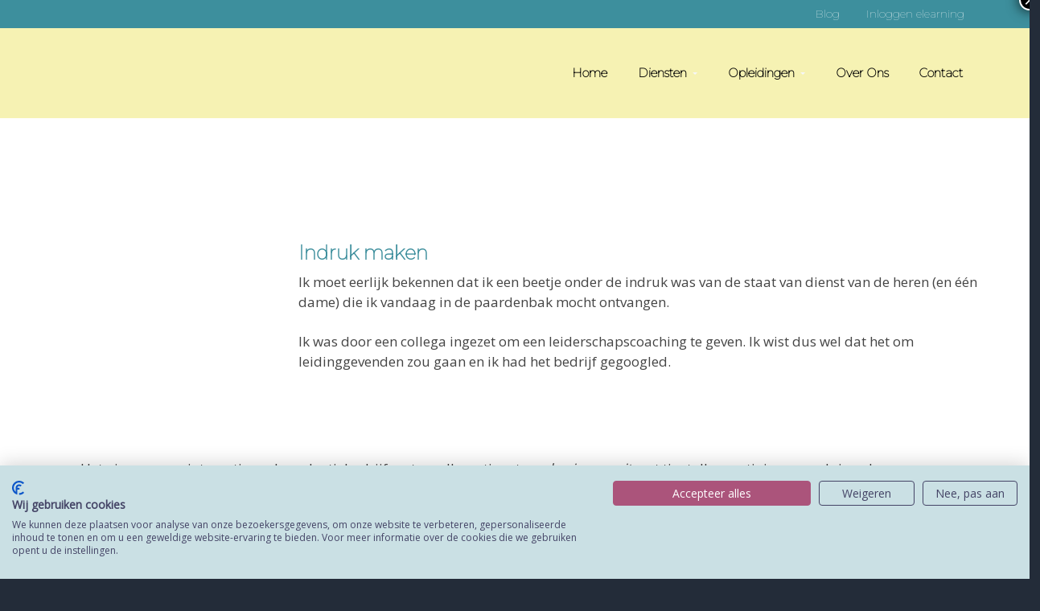

--- FILE ---
content_type: text/html; charset=UTF-8
request_url: https://centrumvoorpaardencoaching.nl/indruk-maken/
body_size: 27065
content:
<!DOCTYPE html>
<html lang="nl-NL">
<head ><style>img.lazy{min-height:1px}</style><link href="https://centrumvoorpaardencoaching.nl/wp-content/plugins/w3-total-cache/pub/js/lazyload.min.js" as="script">
<meta charset="UTF-8" />
<meta name="viewport" content="width=device-width, initial-scale=1" />
<title>Indruk maken </title>
<meta name='robots' content='max-image-preview:large' />
<link rel='dns-prefetch' href='//platform-api.sharethis.com' />
<link rel='dns-prefetch' href='//www.googletagmanager.com' />
<link rel='dns-prefetch' href='//fonts.googleapis.com' />
<link rel="alternate" type="application/rss+xml" title="Centrum voor Paardencoaching &raquo; feed" href="https://centrumvoorpaardencoaching.nl/feed/" />
<link rel="alternate" type="application/rss+xml" title="Centrum voor Paardencoaching &raquo; reacties feed" href="https://centrumvoorpaardencoaching.nl/comments/feed/" />
<link rel="alternate" type="text/calendar" title="Centrum voor Paardencoaching &raquo; iCal Feed" href="https://centrumvoorpaardencoaching.nl/evenementen/?ical=1" />
<link rel="alternate" type="application/rss+xml" title="Centrum voor Paardencoaching &raquo; Indruk maken reacties feed" href="https://centrumvoorpaardencoaching.nl/indruk-maken/feed/" />
<link rel="alternate" title="oEmbed (JSON)" type="application/json+oembed" href="https://centrumvoorpaardencoaching.nl/wp-json/oembed/1.0/embed?url=https%3A%2F%2Fcentrumvoorpaardencoaching.nl%2Findruk-maken%2F" />
<link rel="alternate" title="oEmbed (XML)" type="text/xml+oembed" href="https://centrumvoorpaardencoaching.nl/wp-json/oembed/1.0/embed?url=https%3A%2F%2Fcentrumvoorpaardencoaching.nl%2Findruk-maken%2F&#038;format=xml" />
<link rel="canonical" href="https://centrumvoorpaardencoaching.nl/indruk-maken/" />
<style id='wp-img-auto-sizes-contain-inline-css' type='text/css'>
img:is([sizes=auto i],[sizes^="auto," i]){contain-intrinsic-size:3000px 1500px}
/*# sourceURL=wp-img-auto-sizes-contain-inline-css */
</style>
<link rel='stylesheet' id='atomic-blocks-fontawesome-css' href='https://centrumvoorpaardencoaching.nl/wp-content/plugins/atomic-blocks/dist/assets/fontawesome/css/all.min.css?ver=1603963868' type='text/css' media='all' />
<style id='wp-emoji-styles-inline-css' type='text/css'>

	img.wp-smiley, img.emoji {
		display: inline !important;
		border: none !important;
		box-shadow: none !important;
		height: 1em !important;
		width: 1em !important;
		margin: 0 0.07em !important;
		vertical-align: -0.1em !important;
		background: none !important;
		padding: 0 !important;
	}
/*# sourceURL=wp-emoji-styles-inline-css */
</style>
<link rel='stylesheet' id='wp-block-library-css' href='https://centrumvoorpaardencoaching.nl/wp-includes/css/dist/block-library/style.min.css?ver=6.9' type='text/css' media='all' />
<style id='wp-block-media-text-inline-css' type='text/css'>
.wp-block-media-text{box-sizing:border-box;
  /*!rtl:begin:ignore*/direction:ltr;
  /*!rtl:end:ignore*/display:grid;grid-template-columns:50% 1fr;grid-template-rows:auto}.wp-block-media-text.has-media-on-the-right{grid-template-columns:1fr 50%}.wp-block-media-text.is-vertically-aligned-top>.wp-block-media-text__content,.wp-block-media-text.is-vertically-aligned-top>.wp-block-media-text__media{align-self:start}.wp-block-media-text.is-vertically-aligned-center>.wp-block-media-text__content,.wp-block-media-text.is-vertically-aligned-center>.wp-block-media-text__media,.wp-block-media-text>.wp-block-media-text__content,.wp-block-media-text>.wp-block-media-text__media{align-self:center}.wp-block-media-text.is-vertically-aligned-bottom>.wp-block-media-text__content,.wp-block-media-text.is-vertically-aligned-bottom>.wp-block-media-text__media{align-self:end}.wp-block-media-text>.wp-block-media-text__media{
  /*!rtl:begin:ignore*/grid-column:1;grid-row:1;
  /*!rtl:end:ignore*/margin:0}.wp-block-media-text>.wp-block-media-text__content{direction:ltr;
  /*!rtl:begin:ignore*/grid-column:2;grid-row:1;
  /*!rtl:end:ignore*/padding:0 8%;word-break:break-word}.wp-block-media-text.has-media-on-the-right>.wp-block-media-text__media{
  /*!rtl:begin:ignore*/grid-column:2;grid-row:1
  /*!rtl:end:ignore*/}.wp-block-media-text.has-media-on-the-right>.wp-block-media-text__content{
  /*!rtl:begin:ignore*/grid-column:1;grid-row:1
  /*!rtl:end:ignore*/}.wp-block-media-text__media a{display:block}.wp-block-media-text__media img,.wp-block-media-text__media video{height:auto;max-width:unset;vertical-align:middle;width:100%}.wp-block-media-text.is-image-fill>.wp-block-media-text__media{background-size:cover;height:100%;min-height:250px}.wp-block-media-text.is-image-fill>.wp-block-media-text__media>a{display:block;height:100%}.wp-block-media-text.is-image-fill>.wp-block-media-text__media img{height:1px;margin:-1px;overflow:hidden;padding:0;position:absolute;width:1px;clip:rect(0,0,0,0);border:0}.wp-block-media-text.is-image-fill-element>.wp-block-media-text__media{height:100%;min-height:250px}.wp-block-media-text.is-image-fill-element>.wp-block-media-text__media>a{display:block;height:100%}.wp-block-media-text.is-image-fill-element>.wp-block-media-text__media img{height:100%;object-fit:cover;width:100%}@media (max-width:600px){.wp-block-media-text.is-stacked-on-mobile{grid-template-columns:100%!important}.wp-block-media-text.is-stacked-on-mobile>.wp-block-media-text__media{grid-column:1;grid-row:1}.wp-block-media-text.is-stacked-on-mobile>.wp-block-media-text__content{grid-column:1;grid-row:2}}
/*# sourceURL=https://centrumvoorpaardencoaching.nl/wp-includes/blocks/media-text/style.min.css */
</style>
<style id='global-styles-inline-css' type='text/css'>
:root{--wp--preset--aspect-ratio--square: 1;--wp--preset--aspect-ratio--4-3: 4/3;--wp--preset--aspect-ratio--3-4: 3/4;--wp--preset--aspect-ratio--3-2: 3/2;--wp--preset--aspect-ratio--2-3: 2/3;--wp--preset--aspect-ratio--16-9: 16/9;--wp--preset--aspect-ratio--9-16: 9/16;--wp--preset--color--black: #000000;--wp--preset--color--cyan-bluish-gray: #abb8c3;--wp--preset--color--white: #ffffff;--wp--preset--color--pale-pink: #f78da7;--wp--preset--color--vivid-red: #cf2e2e;--wp--preset--color--luminous-vivid-orange: #ff6900;--wp--preset--color--luminous-vivid-amber: #fcb900;--wp--preset--color--light-green-cyan: #7bdcb5;--wp--preset--color--vivid-green-cyan: #00d084;--wp--preset--color--pale-cyan-blue: #8ed1fc;--wp--preset--color--vivid-cyan-blue: #0693e3;--wp--preset--color--vivid-purple: #9b51e0;--wp--preset--gradient--vivid-cyan-blue-to-vivid-purple: linear-gradient(135deg,rgb(6,147,227) 0%,rgb(155,81,224) 100%);--wp--preset--gradient--light-green-cyan-to-vivid-green-cyan: linear-gradient(135deg,rgb(122,220,180) 0%,rgb(0,208,130) 100%);--wp--preset--gradient--luminous-vivid-amber-to-luminous-vivid-orange: linear-gradient(135deg,rgb(252,185,0) 0%,rgb(255,105,0) 100%);--wp--preset--gradient--luminous-vivid-orange-to-vivid-red: linear-gradient(135deg,rgb(255,105,0) 0%,rgb(207,46,46) 100%);--wp--preset--gradient--very-light-gray-to-cyan-bluish-gray: linear-gradient(135deg,rgb(238,238,238) 0%,rgb(169,184,195) 100%);--wp--preset--gradient--cool-to-warm-spectrum: linear-gradient(135deg,rgb(74,234,220) 0%,rgb(151,120,209) 20%,rgb(207,42,186) 40%,rgb(238,44,130) 60%,rgb(251,105,98) 80%,rgb(254,248,76) 100%);--wp--preset--gradient--blush-light-purple: linear-gradient(135deg,rgb(255,206,236) 0%,rgb(152,150,240) 100%);--wp--preset--gradient--blush-bordeaux: linear-gradient(135deg,rgb(254,205,165) 0%,rgb(254,45,45) 50%,rgb(107,0,62) 100%);--wp--preset--gradient--luminous-dusk: linear-gradient(135deg,rgb(255,203,112) 0%,rgb(199,81,192) 50%,rgb(65,88,208) 100%);--wp--preset--gradient--pale-ocean: linear-gradient(135deg,rgb(255,245,203) 0%,rgb(182,227,212) 50%,rgb(51,167,181) 100%);--wp--preset--gradient--electric-grass: linear-gradient(135deg,rgb(202,248,128) 0%,rgb(113,206,126) 100%);--wp--preset--gradient--midnight: linear-gradient(135deg,rgb(2,3,129) 0%,rgb(40,116,252) 100%);--wp--preset--font-size--small: 13px;--wp--preset--font-size--medium: 20px;--wp--preset--font-size--large: 36px;--wp--preset--font-size--x-large: 42px;--wp--preset--spacing--20: 0.44rem;--wp--preset--spacing--30: 0.67rem;--wp--preset--spacing--40: 1rem;--wp--preset--spacing--50: 1.5rem;--wp--preset--spacing--60: 2.25rem;--wp--preset--spacing--70: 3.38rem;--wp--preset--spacing--80: 5.06rem;--wp--preset--shadow--natural: 6px 6px 9px rgba(0, 0, 0, 0.2);--wp--preset--shadow--deep: 12px 12px 50px rgba(0, 0, 0, 0.4);--wp--preset--shadow--sharp: 6px 6px 0px rgba(0, 0, 0, 0.2);--wp--preset--shadow--outlined: 6px 6px 0px -3px rgb(255, 255, 255), 6px 6px rgb(0, 0, 0);--wp--preset--shadow--crisp: 6px 6px 0px rgb(0, 0, 0);}:where(.is-layout-flex){gap: 0.5em;}:where(.is-layout-grid){gap: 0.5em;}body .is-layout-flex{display: flex;}.is-layout-flex{flex-wrap: wrap;align-items: center;}.is-layout-flex > :is(*, div){margin: 0;}body .is-layout-grid{display: grid;}.is-layout-grid > :is(*, div){margin: 0;}:where(.wp-block-columns.is-layout-flex){gap: 2em;}:where(.wp-block-columns.is-layout-grid){gap: 2em;}:where(.wp-block-post-template.is-layout-flex){gap: 1.25em;}:where(.wp-block-post-template.is-layout-grid){gap: 1.25em;}.has-black-color{color: var(--wp--preset--color--black) !important;}.has-cyan-bluish-gray-color{color: var(--wp--preset--color--cyan-bluish-gray) !important;}.has-white-color{color: var(--wp--preset--color--white) !important;}.has-pale-pink-color{color: var(--wp--preset--color--pale-pink) !important;}.has-vivid-red-color{color: var(--wp--preset--color--vivid-red) !important;}.has-luminous-vivid-orange-color{color: var(--wp--preset--color--luminous-vivid-orange) !important;}.has-luminous-vivid-amber-color{color: var(--wp--preset--color--luminous-vivid-amber) !important;}.has-light-green-cyan-color{color: var(--wp--preset--color--light-green-cyan) !important;}.has-vivid-green-cyan-color{color: var(--wp--preset--color--vivid-green-cyan) !important;}.has-pale-cyan-blue-color{color: var(--wp--preset--color--pale-cyan-blue) !important;}.has-vivid-cyan-blue-color{color: var(--wp--preset--color--vivid-cyan-blue) !important;}.has-vivid-purple-color{color: var(--wp--preset--color--vivid-purple) !important;}.has-black-background-color{background-color: var(--wp--preset--color--black) !important;}.has-cyan-bluish-gray-background-color{background-color: var(--wp--preset--color--cyan-bluish-gray) !important;}.has-white-background-color{background-color: var(--wp--preset--color--white) !important;}.has-pale-pink-background-color{background-color: var(--wp--preset--color--pale-pink) !important;}.has-vivid-red-background-color{background-color: var(--wp--preset--color--vivid-red) !important;}.has-luminous-vivid-orange-background-color{background-color: var(--wp--preset--color--luminous-vivid-orange) !important;}.has-luminous-vivid-amber-background-color{background-color: var(--wp--preset--color--luminous-vivid-amber) !important;}.has-light-green-cyan-background-color{background-color: var(--wp--preset--color--light-green-cyan) !important;}.has-vivid-green-cyan-background-color{background-color: var(--wp--preset--color--vivid-green-cyan) !important;}.has-pale-cyan-blue-background-color{background-color: var(--wp--preset--color--pale-cyan-blue) !important;}.has-vivid-cyan-blue-background-color{background-color: var(--wp--preset--color--vivid-cyan-blue) !important;}.has-vivid-purple-background-color{background-color: var(--wp--preset--color--vivid-purple) !important;}.has-black-border-color{border-color: var(--wp--preset--color--black) !important;}.has-cyan-bluish-gray-border-color{border-color: var(--wp--preset--color--cyan-bluish-gray) !important;}.has-white-border-color{border-color: var(--wp--preset--color--white) !important;}.has-pale-pink-border-color{border-color: var(--wp--preset--color--pale-pink) !important;}.has-vivid-red-border-color{border-color: var(--wp--preset--color--vivid-red) !important;}.has-luminous-vivid-orange-border-color{border-color: var(--wp--preset--color--luminous-vivid-orange) !important;}.has-luminous-vivid-amber-border-color{border-color: var(--wp--preset--color--luminous-vivid-amber) !important;}.has-light-green-cyan-border-color{border-color: var(--wp--preset--color--light-green-cyan) !important;}.has-vivid-green-cyan-border-color{border-color: var(--wp--preset--color--vivid-green-cyan) !important;}.has-pale-cyan-blue-border-color{border-color: var(--wp--preset--color--pale-cyan-blue) !important;}.has-vivid-cyan-blue-border-color{border-color: var(--wp--preset--color--vivid-cyan-blue) !important;}.has-vivid-purple-border-color{border-color: var(--wp--preset--color--vivid-purple) !important;}.has-vivid-cyan-blue-to-vivid-purple-gradient-background{background: var(--wp--preset--gradient--vivid-cyan-blue-to-vivid-purple) !important;}.has-light-green-cyan-to-vivid-green-cyan-gradient-background{background: var(--wp--preset--gradient--light-green-cyan-to-vivid-green-cyan) !important;}.has-luminous-vivid-amber-to-luminous-vivid-orange-gradient-background{background: var(--wp--preset--gradient--luminous-vivid-amber-to-luminous-vivid-orange) !important;}.has-luminous-vivid-orange-to-vivid-red-gradient-background{background: var(--wp--preset--gradient--luminous-vivid-orange-to-vivid-red) !important;}.has-very-light-gray-to-cyan-bluish-gray-gradient-background{background: var(--wp--preset--gradient--very-light-gray-to-cyan-bluish-gray) !important;}.has-cool-to-warm-spectrum-gradient-background{background: var(--wp--preset--gradient--cool-to-warm-spectrum) !important;}.has-blush-light-purple-gradient-background{background: var(--wp--preset--gradient--blush-light-purple) !important;}.has-blush-bordeaux-gradient-background{background: var(--wp--preset--gradient--blush-bordeaux) !important;}.has-luminous-dusk-gradient-background{background: var(--wp--preset--gradient--luminous-dusk) !important;}.has-pale-ocean-gradient-background{background: var(--wp--preset--gradient--pale-ocean) !important;}.has-electric-grass-gradient-background{background: var(--wp--preset--gradient--electric-grass) !important;}.has-midnight-gradient-background{background: var(--wp--preset--gradient--midnight) !important;}.has-small-font-size{font-size: var(--wp--preset--font-size--small) !important;}.has-medium-font-size{font-size: var(--wp--preset--font-size--medium) !important;}.has-large-font-size{font-size: var(--wp--preset--font-size--large) !important;}.has-x-large-font-size{font-size: var(--wp--preset--font-size--x-large) !important;}
:where(.wp-block-columns.is-layout-flex){gap: 2em;}:where(.wp-block-columns.is-layout-grid){gap: 2em;}
/*# sourceURL=global-styles-inline-css */
</style>
<style id='block-style-variation-styles-inline-css' type='text/css'>
:root :where(.wp-block-button.is-style-outline--1 .wp-block-button__link){background: transparent none;border-color: currentColor;border-width: 2px;border-style: solid;color: currentColor;padding-top: 0.667em;padding-right: 1.33em;padding-bottom: 0.667em;padding-left: 1.33em;}
/*# sourceURL=block-style-variation-styles-inline-css */
</style>
<style id='core-block-supports-inline-css' type='text/css'>
.wp-elements-0f118472fc3957a3b38588a6d0106acf a:where(:not(.wp-element-button)){color:#0ea6a6;}.wp-elements-1de53d2610806c127c2dd56f29458916 a:where(:not(.wp-element-button)){color:var(--wp--preset--color--black);}.wp-container-core-columns-is-layout-9d6595d7{flex-wrap:nowrap;}.wp-container-core-buttons-is-layout-16018d1d{justify-content:center;}
/*# sourceURL=core-block-supports-inline-css */
</style>

<style id='classic-theme-styles-inline-css' type='text/css'>
/*! This file is auto-generated */
.wp-block-button__link{color:#fff;background-color:#32373c;border-radius:9999px;box-shadow:none;text-decoration:none;padding:calc(.667em + 2px) calc(1.333em + 2px);font-size:1.125em}.wp-block-file__button{background:#32373c;color:#fff;text-decoration:none}
/*# sourceURL=/wp-includes/css/classic-themes.min.css */
</style>
<link rel='stylesheet' id='wp-components-css' href='https://centrumvoorpaardencoaching.nl/wp-includes/css/dist/components/style.min.css?ver=6.9' type='text/css' media='all' />
<link rel='stylesheet' id='wp-preferences-css' href='https://centrumvoorpaardencoaching.nl/wp-includes/css/dist/preferences/style.min.css?ver=6.9' type='text/css' media='all' />
<link rel='stylesheet' id='wp-block-editor-css' href='https://centrumvoorpaardencoaching.nl/wp-includes/css/dist/block-editor/style.min.css?ver=6.9' type='text/css' media='all' />
<link rel='stylesheet' id='popup-maker-block-library-style-css' href='https://centrumvoorpaardencoaching.nl/wp-content/plugins/popup-maker/dist/packages/block-library-style.css?ver=dbea705cfafe089d65f1' type='text/css' media='all' />
<link rel='stylesheet' id='wpsl-styles-css' href='https://centrumvoorpaardencoaching.nl/wp-content/plugins/wp-store-locator/css/styles.min.css?ver=2.2.261' type='text/css' media='all' />
<link rel='stylesheet' id='google-fonts-css' href='//fonts.googleapis.com/css?family=Open+Sans&#038;ver=1.1.0' type='text/css' media='all' />
<style id='wp-block-heading-inline-css' type='text/css'>
h1:where(.wp-block-heading).has-background,h2:where(.wp-block-heading).has-background,h3:where(.wp-block-heading).has-background,h4:where(.wp-block-heading).has-background,h5:where(.wp-block-heading).has-background,h6:where(.wp-block-heading).has-background{padding:1.25em 2.375em}h1.has-text-align-left[style*=writing-mode]:where([style*=vertical-lr]),h1.has-text-align-right[style*=writing-mode]:where([style*=vertical-rl]),h2.has-text-align-left[style*=writing-mode]:where([style*=vertical-lr]),h2.has-text-align-right[style*=writing-mode]:where([style*=vertical-rl]),h3.has-text-align-left[style*=writing-mode]:where([style*=vertical-lr]),h3.has-text-align-right[style*=writing-mode]:where([style*=vertical-rl]),h4.has-text-align-left[style*=writing-mode]:where([style*=vertical-lr]),h4.has-text-align-right[style*=writing-mode]:where([style*=vertical-rl]),h5.has-text-align-left[style*=writing-mode]:where([style*=vertical-lr]),h5.has-text-align-right[style*=writing-mode]:where([style*=vertical-rl]),h6.has-text-align-left[style*=writing-mode]:where([style*=vertical-lr]),h6.has-text-align-right[style*=writing-mode]:where([style*=vertical-rl]){rotate:180deg}
/*# sourceURL=https://centrumvoorpaardencoaching.nl/wp-includes/blocks/heading/style.min.css */
</style>
<style id='wp-block-paragraph-inline-css' type='text/css'>
.is-small-text{font-size:.875em}.is-regular-text{font-size:1em}.is-large-text{font-size:2.25em}.is-larger-text{font-size:3em}.has-drop-cap:not(:focus):first-letter{float:left;font-size:8.4em;font-style:normal;font-weight:100;line-height:.68;margin:.05em .1em 0 0;text-transform:uppercase}body.rtl .has-drop-cap:not(:focus):first-letter{float:none;margin-left:.1em}p.has-drop-cap.has-background{overflow:hidden}:root :where(p.has-background){padding:1.25em 2.375em}:where(p.has-text-color:not(.has-link-color)) a{color:inherit}p.has-text-align-left[style*="writing-mode:vertical-lr"],p.has-text-align-right[style*="writing-mode:vertical-rl"]{rotate:180deg}
/*# sourceURL=https://centrumvoorpaardencoaching.nl/wp-includes/blocks/paragraph/style.min.css */
</style>
<style id='wp-block-list-inline-css' type='text/css'>
ol,ul{box-sizing:border-box}:root :where(.wp-block-list.has-background){padding:1.25em 2.375em}
/*# sourceURL=https://centrumvoorpaardencoaching.nl/wp-includes/blocks/list/style.min.css */
</style>
<style id='wp-block-image-inline-css' type='text/css'>
.wp-block-image>a,.wp-block-image>figure>a{display:inline-block}.wp-block-image img{box-sizing:border-box;height:auto;max-width:100%;vertical-align:bottom}@media not (prefers-reduced-motion){.wp-block-image img.hide{visibility:hidden}.wp-block-image img.show{animation:show-content-image .4s}}.wp-block-image[style*=border-radius] img,.wp-block-image[style*=border-radius]>a{border-radius:inherit}.wp-block-image.has-custom-border img{box-sizing:border-box}.wp-block-image.aligncenter{text-align:center}.wp-block-image.alignfull>a,.wp-block-image.alignwide>a{width:100%}.wp-block-image.alignfull img,.wp-block-image.alignwide img{height:auto;width:100%}.wp-block-image .aligncenter,.wp-block-image .alignleft,.wp-block-image .alignright,.wp-block-image.aligncenter,.wp-block-image.alignleft,.wp-block-image.alignright{display:table}.wp-block-image .aligncenter>figcaption,.wp-block-image .alignleft>figcaption,.wp-block-image .alignright>figcaption,.wp-block-image.aligncenter>figcaption,.wp-block-image.alignleft>figcaption,.wp-block-image.alignright>figcaption{caption-side:bottom;display:table-caption}.wp-block-image .alignleft{float:left;margin:.5em 1em .5em 0}.wp-block-image .alignright{float:right;margin:.5em 0 .5em 1em}.wp-block-image .aligncenter{margin-left:auto;margin-right:auto}.wp-block-image :where(figcaption){margin-bottom:1em;margin-top:.5em}.wp-block-image.is-style-circle-mask img{border-radius:9999px}@supports ((-webkit-mask-image:none) or (mask-image:none)) or (-webkit-mask-image:none){.wp-block-image.is-style-circle-mask img{border-radius:0;-webkit-mask-image:url('data:image/svg+xml;utf8,<svg viewBox="0 0 100 100" xmlns="http://www.w3.org/2000/svg"><circle cx="50" cy="50" r="50"/></svg>');mask-image:url('data:image/svg+xml;utf8,<svg viewBox="0 0 100 100" xmlns="http://www.w3.org/2000/svg"><circle cx="50" cy="50" r="50"/></svg>');mask-mode:alpha;-webkit-mask-position:center;mask-position:center;-webkit-mask-repeat:no-repeat;mask-repeat:no-repeat;-webkit-mask-size:contain;mask-size:contain}}:root :where(.wp-block-image.is-style-rounded img,.wp-block-image .is-style-rounded img){border-radius:9999px}.wp-block-image figure{margin:0}.wp-lightbox-container{display:flex;flex-direction:column;position:relative}.wp-lightbox-container img{cursor:zoom-in}.wp-lightbox-container img:hover+button{opacity:1}.wp-lightbox-container button{align-items:center;backdrop-filter:blur(16px) saturate(180%);background-color:#5a5a5a40;border:none;border-radius:4px;cursor:zoom-in;display:flex;height:20px;justify-content:center;opacity:0;padding:0;position:absolute;right:16px;text-align:center;top:16px;width:20px;z-index:100}@media not (prefers-reduced-motion){.wp-lightbox-container button{transition:opacity .2s ease}}.wp-lightbox-container button:focus-visible{outline:3px auto #5a5a5a40;outline:3px auto -webkit-focus-ring-color;outline-offset:3px}.wp-lightbox-container button:hover{cursor:pointer;opacity:1}.wp-lightbox-container button:focus{opacity:1}.wp-lightbox-container button:focus,.wp-lightbox-container button:hover,.wp-lightbox-container button:not(:hover):not(:active):not(.has-background){background-color:#5a5a5a40;border:none}.wp-lightbox-overlay{box-sizing:border-box;cursor:zoom-out;height:100vh;left:0;overflow:hidden;position:fixed;top:0;visibility:hidden;width:100%;z-index:100000}.wp-lightbox-overlay .close-button{align-items:center;cursor:pointer;display:flex;justify-content:center;min-height:40px;min-width:40px;padding:0;position:absolute;right:calc(env(safe-area-inset-right) + 16px);top:calc(env(safe-area-inset-top) + 16px);z-index:5000000}.wp-lightbox-overlay .close-button:focus,.wp-lightbox-overlay .close-button:hover,.wp-lightbox-overlay .close-button:not(:hover):not(:active):not(.has-background){background:none;border:none}.wp-lightbox-overlay .lightbox-image-container{height:var(--wp--lightbox-container-height);left:50%;overflow:hidden;position:absolute;top:50%;transform:translate(-50%,-50%);transform-origin:top left;width:var(--wp--lightbox-container-width);z-index:9999999999}.wp-lightbox-overlay .wp-block-image{align-items:center;box-sizing:border-box;display:flex;height:100%;justify-content:center;margin:0;position:relative;transform-origin:0 0;width:100%;z-index:3000000}.wp-lightbox-overlay .wp-block-image img{height:var(--wp--lightbox-image-height);min-height:var(--wp--lightbox-image-height);min-width:var(--wp--lightbox-image-width);width:var(--wp--lightbox-image-width)}.wp-lightbox-overlay .wp-block-image figcaption{display:none}.wp-lightbox-overlay button{background:none;border:none}.wp-lightbox-overlay .scrim{background-color:#fff;height:100%;opacity:.9;position:absolute;width:100%;z-index:2000000}.wp-lightbox-overlay.active{visibility:visible}@media not (prefers-reduced-motion){.wp-lightbox-overlay.active{animation:turn-on-visibility .25s both}.wp-lightbox-overlay.active img{animation:turn-on-visibility .35s both}.wp-lightbox-overlay.show-closing-animation:not(.active){animation:turn-off-visibility .35s both}.wp-lightbox-overlay.show-closing-animation:not(.active) img{animation:turn-off-visibility .25s both}.wp-lightbox-overlay.zoom.active{animation:none;opacity:1;visibility:visible}.wp-lightbox-overlay.zoom.active .lightbox-image-container{animation:lightbox-zoom-in .4s}.wp-lightbox-overlay.zoom.active .lightbox-image-container img{animation:none}.wp-lightbox-overlay.zoom.active .scrim{animation:turn-on-visibility .4s forwards}.wp-lightbox-overlay.zoom.show-closing-animation:not(.active){animation:none}.wp-lightbox-overlay.zoom.show-closing-animation:not(.active) .lightbox-image-container{animation:lightbox-zoom-out .4s}.wp-lightbox-overlay.zoom.show-closing-animation:not(.active) .lightbox-image-container img{animation:none}.wp-lightbox-overlay.zoom.show-closing-animation:not(.active) .scrim{animation:turn-off-visibility .4s forwards}}@keyframes show-content-image{0%{visibility:hidden}99%{visibility:hidden}to{visibility:visible}}@keyframes turn-on-visibility{0%{opacity:0}to{opacity:1}}@keyframes turn-off-visibility{0%{opacity:1;visibility:visible}99%{opacity:0;visibility:visible}to{opacity:0;visibility:hidden}}@keyframes lightbox-zoom-in{0%{transform:translate(calc((-100vw + var(--wp--lightbox-scrollbar-width))/2 + var(--wp--lightbox-initial-left-position)),calc(-50vh + var(--wp--lightbox-initial-top-position))) scale(var(--wp--lightbox-scale))}to{transform:translate(-50%,-50%) scale(1)}}@keyframes lightbox-zoom-out{0%{transform:translate(-50%,-50%) scale(1);visibility:visible}99%{visibility:visible}to{transform:translate(calc((-100vw + var(--wp--lightbox-scrollbar-width))/2 + var(--wp--lightbox-initial-left-position)),calc(-50vh + var(--wp--lightbox-initial-top-position))) scale(var(--wp--lightbox-scale));visibility:hidden}}
/*# sourceURL=https://centrumvoorpaardencoaching.nl/wp-includes/blocks/image/style.min.css */
</style>
<style id='wp-block-columns-inline-css' type='text/css'>
.wp-block-columns{box-sizing:border-box;display:flex;flex-wrap:wrap!important}@media (min-width:782px){.wp-block-columns{flex-wrap:nowrap!important}}.wp-block-columns{align-items:normal!important}.wp-block-columns.are-vertically-aligned-top{align-items:flex-start}.wp-block-columns.are-vertically-aligned-center{align-items:center}.wp-block-columns.are-vertically-aligned-bottom{align-items:flex-end}@media (max-width:781px){.wp-block-columns:not(.is-not-stacked-on-mobile)>.wp-block-column{flex-basis:100%!important}}@media (min-width:782px){.wp-block-columns:not(.is-not-stacked-on-mobile)>.wp-block-column{flex-basis:0;flex-grow:1}.wp-block-columns:not(.is-not-stacked-on-mobile)>.wp-block-column[style*=flex-basis]{flex-grow:0}}.wp-block-columns.is-not-stacked-on-mobile{flex-wrap:nowrap!important}.wp-block-columns.is-not-stacked-on-mobile>.wp-block-column{flex-basis:0;flex-grow:1}.wp-block-columns.is-not-stacked-on-mobile>.wp-block-column[style*=flex-basis]{flex-grow:0}:where(.wp-block-columns){margin-bottom:1.75em}:where(.wp-block-columns.has-background){padding:1.25em 2.375em}.wp-block-column{flex-grow:1;min-width:0;overflow-wrap:break-word;word-break:break-word}.wp-block-column.is-vertically-aligned-top{align-self:flex-start}.wp-block-column.is-vertically-aligned-center{align-self:center}.wp-block-column.is-vertically-aligned-bottom{align-self:flex-end}.wp-block-column.is-vertically-aligned-stretch{align-self:stretch}.wp-block-column.is-vertically-aligned-bottom,.wp-block-column.is-vertically-aligned-center,.wp-block-column.is-vertically-aligned-top{width:100%}
/*# sourceURL=https://centrumvoorpaardencoaching.nl/wp-includes/blocks/columns/style.min.css */
</style>
<style id='wp-block-button-inline-css' type='text/css'>
.wp-block-button__link{align-content:center;box-sizing:border-box;cursor:pointer;display:inline-block;height:100%;text-align:center;word-break:break-word}.wp-block-button__link.aligncenter{text-align:center}.wp-block-button__link.alignright{text-align:right}:where(.wp-block-button__link){border-radius:9999px;box-shadow:none;padding:calc(.667em + 2px) calc(1.333em + 2px);text-decoration:none}.wp-block-button[style*=text-decoration] .wp-block-button__link{text-decoration:inherit}.wp-block-buttons>.wp-block-button.has-custom-width{max-width:none}.wp-block-buttons>.wp-block-button.has-custom-width .wp-block-button__link{width:100%}.wp-block-buttons>.wp-block-button.has-custom-font-size .wp-block-button__link{font-size:inherit}.wp-block-buttons>.wp-block-button.wp-block-button__width-25{width:calc(25% - var(--wp--style--block-gap, .5em)*.75)}.wp-block-buttons>.wp-block-button.wp-block-button__width-50{width:calc(50% - var(--wp--style--block-gap, .5em)*.5)}.wp-block-buttons>.wp-block-button.wp-block-button__width-75{width:calc(75% - var(--wp--style--block-gap, .5em)*.25)}.wp-block-buttons>.wp-block-button.wp-block-button__width-100{flex-basis:100%;width:100%}.wp-block-buttons.is-vertical>.wp-block-button.wp-block-button__width-25{width:25%}.wp-block-buttons.is-vertical>.wp-block-button.wp-block-button__width-50{width:50%}.wp-block-buttons.is-vertical>.wp-block-button.wp-block-button__width-75{width:75%}.wp-block-button.is-style-squared,.wp-block-button__link.wp-block-button.is-style-squared{border-radius:0}.wp-block-button.no-border-radius,.wp-block-button__link.no-border-radius{border-radius:0!important}:root :where(.wp-block-button .wp-block-button__link.is-style-outline),:root :where(.wp-block-button.is-style-outline>.wp-block-button__link){border:2px solid;padding:.667em 1.333em}:root :where(.wp-block-button .wp-block-button__link.is-style-outline:not(.has-text-color)),:root :where(.wp-block-button.is-style-outline>.wp-block-button__link:not(.has-text-color)){color:currentColor}:root :where(.wp-block-button .wp-block-button__link.is-style-outline:not(.has-background)),:root :where(.wp-block-button.is-style-outline>.wp-block-button__link:not(.has-background)){background-color:initial;background-image:none}
/*# sourceURL=https://centrumvoorpaardencoaching.nl/wp-includes/blocks/button/style.min.css */
</style>
<style id='wp-block-buttons-inline-css' type='text/css'>
.wp-block-buttons{box-sizing:border-box}.wp-block-buttons.is-vertical{flex-direction:column}.wp-block-buttons.is-vertical>.wp-block-button:last-child{margin-bottom:0}.wp-block-buttons>.wp-block-button{display:inline-block;margin:0}.wp-block-buttons.is-content-justification-left{justify-content:flex-start}.wp-block-buttons.is-content-justification-left.is-vertical{align-items:flex-start}.wp-block-buttons.is-content-justification-center{justify-content:center}.wp-block-buttons.is-content-justification-center.is-vertical{align-items:center}.wp-block-buttons.is-content-justification-right{justify-content:flex-end}.wp-block-buttons.is-content-justification-right.is-vertical{align-items:flex-end}.wp-block-buttons.is-content-justification-space-between{justify-content:space-between}.wp-block-buttons.aligncenter{text-align:center}.wp-block-buttons:not(.is-content-justification-space-between,.is-content-justification-right,.is-content-justification-left,.is-content-justification-center) .wp-block-button.aligncenter{margin-left:auto;margin-right:auto;width:100%}.wp-block-buttons[style*=text-decoration] .wp-block-button,.wp-block-buttons[style*=text-decoration] .wp-block-button__link{text-decoration:inherit}.wp-block-buttons.has-custom-font-size .wp-block-button__link{font-size:inherit}.wp-block-buttons .wp-block-button__link{width:100%}.wp-block-button.aligncenter{text-align:center}
/*# sourceURL=https://centrumvoorpaardencoaching.nl/wp-includes/blocks/buttons/style.min.css */
</style>
<link rel='stylesheet' id='popup-maker-site-css' href='https://centrumvoorpaardencoaching.nl/wp-content/plugins/popup-maker/dist/assets/site.css?ver=1.21.5' type='text/css' media='all' />
<style id='popup-maker-site-inline-css' type='text/css'>
/* Popup Google Fonts */
@import url('//fonts.googleapis.com/css?family=Montserrat:100');

/* Popup Theme 5729: Floating Bar - Soft Blue */
.pum-theme-5729, .pum-theme-floating-bar { background-color: rgba( 255, 255, 255, 0.00 ) } 
.pum-theme-5729 .pum-container, .pum-theme-floating-bar .pum-container { padding: 8px; border-radius: 0px; border: 1px none #000000; box-shadow: 1px 1px 3px 0px rgba( 2, 2, 2, 0.23 ); background-color: rgba( 238, 246, 252, 1.00 ) } 
.pum-theme-5729 .pum-title, .pum-theme-floating-bar .pum-title { color: #505050; text-align: left; text-shadow: 0px 0px 0px rgba( 2, 2, 2, 0.23 ); font-family: inherit; font-weight: 400; font-size: 32px; line-height: 36px } 
.pum-theme-5729 .pum-content, .pum-theme-floating-bar .pum-content { color: #505050; font-family: inherit; font-weight: 400 } 
.pum-theme-5729 .pum-content + .pum-close, .pum-theme-floating-bar .pum-content + .pum-close { position: absolute; height: 18px; width: 18px; left: auto; right: 5px; bottom: auto; top: 50%; padding: 0px; color: #505050; font-family: Sans-Serif; font-weight: 700; font-size: 15px; line-height: 18px; border: 1px solid #505050; border-radius: 15px; box-shadow: 0px 0px 0px 0px rgba( 2, 2, 2, 0.00 ); text-shadow: 0px 0px 0px rgba( 0, 0, 0, 0.00 ); background-color: rgba( 255, 255, 255, 0.00 ); transform: translate(0, -50%) } 

/* Popup Theme 5730: Alleen inhoud - Voor gebruik met paginabouwers of blok-editor */
.pum-theme-5730, .pum-theme-content-only { background-color: rgba( 0, 0, 0, 0.70 ) } 
.pum-theme-5730 .pum-container, .pum-theme-content-only .pum-container { padding: 0px; border-radius: 0px; border: 1px none #000000; box-shadow: 0px 0px 0px 0px rgba( 2, 2, 2, 0.00 ) } 
.pum-theme-5730 .pum-title, .pum-theme-content-only .pum-title { color: #000000; text-align: left; text-shadow: 0px 0px 0px rgba( 2, 2, 2, 0.23 ); font-family: inherit; font-weight: 400; font-size: 32px; line-height: 36px } 
.pum-theme-5730 .pum-content, .pum-theme-content-only .pum-content { color: #8c8c8c; font-family: inherit; font-weight: 400 } 
.pum-theme-5730 .pum-content + .pum-close, .pum-theme-content-only .pum-content + .pum-close { position: absolute; height: 18px; width: 18px; left: auto; right: 7px; bottom: auto; top: 7px; padding: 0px; color: #000000; font-family: inherit; font-weight: 700; font-size: 20px; line-height: 20px; border: 1px none #ffffff; border-radius: 15px; box-shadow: 0px 0px 0px 0px rgba( 2, 2, 2, 0.00 ); text-shadow: 0px 0px 0px rgba( 0, 0, 0, 0.00 ); background-color: rgba( 255, 255, 255, 0.00 ) } 

/* Popup Theme 4749: Default Theme */
.pum-theme-4749, .pum-theme-default-theme { background-color: rgba( 255, 255, 255, 1.00 ) } 
.pum-theme-4749 .pum-container, .pum-theme-default-theme .pum-container { padding: 18px; border-radius: px; border: 1px none #000000; box-shadow: 1px 1px 3px px rgba( 2, 2, 2, 0.23 ); background-color: rgba( 249, 249, 249, 1.00 ) } 
.pum-theme-4749 .pum-title, .pum-theme-default-theme .pum-title { color: #000000; text-align: left; text-shadow: px px px rgba( 2, 2, 2, 0.23 ); font-family: inherit; font-weight: 400; font-size: 32px; font-style: normal; line-height: 36px } 
.pum-theme-4749 .pum-content, .pum-theme-default-theme .pum-content { color: #8c8c8c; font-family: inherit; font-weight: 400; font-style: inherit } 
.pum-theme-4749 .pum-content + .pum-close, .pum-theme-default-theme .pum-content + .pum-close { position: absolute; height: auto; width: auto; left: auto; right: px; bottom: auto; top: px; padding: 8px; color: #ffffff; font-family: inherit; font-weight: 400; font-size: 12px; font-style: inherit; line-height: 36px; border: 1px none #ffffff; border-radius: px; box-shadow: 1px 1px 3px px rgba( 2, 2, 2, 0.23 ); text-shadow: px px px rgba( 0, 0, 0, 0.23 ); background-color: rgba( 0, 183, 205, 1.00 ) } 

/* Popup Theme 4750: Light Box */
.pum-theme-4750, .pum-theme-lightbox { background-color: rgba( 0, 0, 0, 0.60 ) } 
.pum-theme-4750 .pum-container, .pum-theme-lightbox .pum-container { padding: 18px; border-radius: 3px; border: 8px solid #000000; box-shadow: 0px 0px 30px 0px rgba( 2, 2, 2, 1.00 ); background-color: rgba( 255, 255, 255, 1.00 ) } 
.pum-theme-4750 .pum-title, .pum-theme-lightbox .pum-title { color: #000000; text-align: left; text-shadow: 0px 0px 0px rgba( 2, 2, 2, 0.23 ); font-family: inherit; font-weight: 100; font-size: 32px; line-height: 36px } 
.pum-theme-4750 .pum-content, .pum-theme-lightbox .pum-content { color: #000000; font-family: inherit; font-weight: 100 } 
.pum-theme-4750 .pum-content + .pum-close, .pum-theme-lightbox .pum-content + .pum-close { position: absolute; height: 26px; width: 26px; left: auto; right: -13px; bottom: auto; top: -13px; padding: 0px; color: #ffffff; font-family: Arial; font-weight: 100; font-size: 24px; line-height: 24px; border: 2px solid #ffffff; border-radius: 26px; box-shadow: 0px 0px 15px 1px rgba( 2, 2, 2, 0.75 ); text-shadow: 0px 0px 0px rgba( 0, 0, 0, 0.23 ); background-color: rgba( 0, 0, 0, 1.00 ) } 

/* Popup Theme 4751: Enterprise Blue */
.pum-theme-4751, .pum-theme-enterprise-blue { background-color: rgba( 0, 0, 0, 0.70 ) } 
.pum-theme-4751 .pum-container, .pum-theme-enterprise-blue .pum-container { padding: 28px; border-radius: 5px; border: 1px none #000000; box-shadow: 0px 10px 25px 4px rgba( 2, 2, 2, 0.50 ); background-color: rgba( 255, 255, 255, 1.00 ) } 
.pum-theme-4751 .pum-title, .pum-theme-enterprise-blue .pum-title { color: #315b7c; text-align: left; text-shadow: 0px 0px 0px rgba( 2, 2, 2, 0.23 ); font-family: inherit; font-weight: 100; font-size: 34px; line-height: 36px } 
.pum-theme-4751 .pum-content, .pum-theme-enterprise-blue .pum-content { color: #2d2d2d; font-family: inherit; font-weight: 100 } 
.pum-theme-4751 .pum-content + .pum-close, .pum-theme-enterprise-blue .pum-content + .pum-close { position: absolute; height: 28px; width: 28px; left: auto; right: 8px; bottom: auto; top: 8px; padding: 4px; color: #ffffff; font-family: Times New Roman; font-weight: 100; font-size: 20px; line-height: 20px; border: 1px none #ffffff; border-radius: 42px; box-shadow: 0px 0px 0px 0px rgba( 2, 2, 2, 0.23 ); text-shadow: 0px 0px 0px rgba( 0, 0, 0, 0.23 ); background-color: rgba( 49, 91, 124, 1.00 ) } 

/* Popup Theme 4752: Hello Box */
.pum-theme-4752, .pum-theme-hello-box { background-color: rgba( 0, 0, 0, 0.75 ) } 
.pum-theme-4752 .pum-container, .pum-theme-hello-box .pum-container { padding: 30px; border-radius: 80px; border: 14px solid #81d742; box-shadow: 0px 0px 0px 0px rgba( 2, 2, 2, 0.00 ); background-color: rgba( 255, 255, 255, 1.00 ) } 
.pum-theme-4752 .pum-title, .pum-theme-hello-box .pum-title { color: #2d2d2d; text-align: left; text-shadow: 0px 0px 0px rgba( 2, 2, 2, 0.23 ); font-family: Montserrat; font-weight: 100; font-size: 32px; line-height: 36px } 
.pum-theme-4752 .pum-content, .pum-theme-hello-box .pum-content { color: #2d2d2d; font-family: inherit; font-weight: 100 } 
.pum-theme-4752 .pum-content + .pum-close, .pum-theme-hello-box .pum-content + .pum-close { position: absolute; height: auto; width: auto; left: auto; right: -30px; bottom: auto; top: -30px; padding: 0px; color: #2d2d2d; font-family: Times New Roman; font-weight: 100; font-size: 32px; line-height: 28px; border: 1px none #ffffff; border-radius: 28px; box-shadow: 0px 0px 0px 0px rgba( 2, 2, 2, 0.23 ); text-shadow: 0px 0px 0px rgba( 0, 0, 0, 0.23 ); background-color: rgba( 255, 255, 255, 1.00 ) } 

/* Popup Theme 4753: Cutting Edge */
.pum-theme-4753, .pum-theme-cutting-edge { background-color: rgba( 0, 0, 0, 0.50 ) } 
.pum-theme-4753 .pum-container, .pum-theme-cutting-edge .pum-container { padding: 18px; border-radius: 0px; border: 1px none #000000; box-shadow: 0px 10px 25px 0px rgba( 2, 2, 2, 0.50 ); background-color: rgba( 30, 115, 190, 1.00 ) } 
.pum-theme-4753 .pum-title, .pum-theme-cutting-edge .pum-title { color: #ffffff; text-align: left; text-shadow: 0px 0px 0px rgba( 2, 2, 2, 0.23 ); font-family: Sans-Serif; font-weight: 100; font-size: 26px; line-height: 28px } 
.pum-theme-4753 .pum-content, .pum-theme-cutting-edge .pum-content { color: #ffffff; font-family: inherit; font-weight: 100 } 
.pum-theme-4753 .pum-content + .pum-close, .pum-theme-cutting-edge .pum-content + .pum-close { position: absolute; height: 24px; width: 24px; left: auto; right: 0px; bottom: auto; top: 0px; padding: 0px; color: #1e73be; font-family: Times New Roman; font-weight: 100; font-size: 32px; line-height: 24px; border: 1px none #ffffff; border-radius: 0px; box-shadow: -1px 1px 1px 0px rgba( 2, 2, 2, 0.10 ); text-shadow: -1px 1px 1px rgba( 0, 0, 0, 0.10 ); background-color: rgba( 238, 238, 34, 1.00 ) } 

/* Popup Theme 4754: Framed Border */
.pum-theme-4754, .pum-theme-framed-border { background-color: rgba( 255, 255, 255, 0.50 ) } 
.pum-theme-4754 .pum-container, .pum-theme-framed-border .pum-container { padding: 18px; border-radius: 0px; border: 20px outset #dd3333; box-shadow: 1px 1px 3px 0px rgba( 2, 2, 2, 0.97 ) inset; background-color: rgba( 255, 251, 239, 1.00 ) } 
.pum-theme-4754 .pum-title, .pum-theme-framed-border .pum-title { color: #000000; text-align: left; text-shadow: 0px 0px 0px rgba( 2, 2, 2, 0.23 ); font-family: inherit; font-weight: 100; font-size: 32px; line-height: 36px } 
.pum-theme-4754 .pum-content, .pum-theme-framed-border .pum-content { color: #2d2d2d; font-family: inherit; font-weight: 100 } 
.pum-theme-4754 .pum-content + .pum-close, .pum-theme-framed-border .pum-content + .pum-close { position: absolute; height: 20px; width: 20px; left: auto; right: -20px; bottom: auto; top: -20px; padding: 0px; color: #ffffff; font-family: Tahoma; font-weight: 700; font-size: 16px; line-height: 18px; border: 1px none #ffffff; border-radius: 0px; box-shadow: 0px 0px 0px 0px rgba( 2, 2, 2, 0.23 ); text-shadow: 0px 0px 0px rgba( 0, 0, 0, 0.23 ); background-color: rgba( 0, 0, 0, 0.55 ) } 

#pum-7765 {z-index: 1999999999}
#pum-5732 {z-index: 1999999999}
#pum-5731 {z-index: 1999999999}

/*# sourceURL=popup-maker-site-inline-css */
</style>
<link rel='stylesheet' id='business-pro-icons-css' href='https://centrumvoorpaardencoaching.nl/wp-content/themes/business-pro-theme/assets/styles/min/line-awesome.min.css?ver=1.1.0' type='text/css' media='all' />
<link rel='stylesheet' id='business-pro-theme-css' href='https://centrumvoorpaardencoaching.nl/wp-content/themes/business-pro-theme/style.css?ver=1.1.0' type='text/css' media='all' />
<style id='business-pro-theme-inline-css' type='text/css'>
button.accent,.button.accent,button.accent:hover,.button.accent:hover,button.accent:focus,.button.accent:focus,.menu-item.button>a>span,.archive-pagination a:hover,.archive-pagination a:focus,.archive-pagination .active a,.pricing-table .featured .button,.pricing-table .featured button,.archive-pagination a:hover,.archive-pagination .active a,.front-page-3 .widget_custom_html:first-of-type hr,.front-page-5 .widget_custom_html:first-of-type hr{background-color:#3d8f9d}.front-page-2 .fa{color:#3d8f9d}.hero-section:before,.front-page-4:before,.before-footer:before{background-color:#f6f2b3}.wp-custom-logo .title-area{max-width:300px}
/*# sourceURL=business-pro-theme-inline-css */
</style>
<script type="text/javascript" id="gtmkit-js-before" data-cfasync="false" data-nowprocket="" data-cookieconsent="ignore">
/* <![CDATA[ */
		window.gtmkit_settings = {"datalayer_name":"dataLayer","console_log":false};
		window.gtmkit_data = {};
		window.dataLayer = window.dataLayer || [];
				
//# sourceURL=gtmkit-js-before
/* ]]> */
</script>
<script type="text/javascript" id="gtmkit-container-js-after" data-cfasync="false" data-nowprocket="" data-cookieconsent="ignore">
/* <![CDATA[ */
/* Google Tag Manager */
(function(w,d,s,l,i){w[l]=w[l]||[];w[l].push({'gtm.start':
new Date().getTime(),event:'gtm.js'});var f=d.getElementsByTagName(s)[0],
j=d.createElement(s),dl=l!='dataLayer'?'&l='+l:'';j.async=true;j.src=
'https://www.googletagmanager.com/gtm.js?id='+i+dl;f.parentNode.insertBefore(j,f);
})(window,document,'script','dataLayer','G-4E9R7VBHH7');
/* End Google Tag Manager */

//# sourceURL=gtmkit-container-js-after
/* ]]> */
</script>
<script type="text/javascript" id="gtmkit-datalayer-js-before" data-cfasync="false" data-nowprocket="" data-cookieconsent="ignore">
/* <![CDATA[ */
const gtmkit_dataLayer_content = {"pageType":"post"};
dataLayer.push( gtmkit_dataLayer_content );

//# sourceURL=gtmkit-datalayer-js-before
/* ]]> */
</script>
<script type="text/javascript" src="https://centrumvoorpaardencoaching.nl/wp-includes/js/jquery/jquery.min.js?ver=3.7.1" id="jquery-core-js"></script>
<script type="text/javascript" src="https://centrumvoorpaardencoaching.nl/wp-includes/js/jquery/jquery-migrate.min.js?ver=3.4.1" id="jquery-migrate-js"></script>
<script type="text/javascript" src="//platform-api.sharethis.com/js/sharethis.js#source=googleanalytics-wordpress#product=ga&amp;property=5eeb7469048927001269a4af" id="googleanalytics-platform-sharethis-js"></script>

<!-- Google tag (gtag.js) snippet toegevoegd door Site Kit -->
<!-- Google Analytics snippet toegevoegd door Site Kit -->
<script type="text/javascript" src="https://www.googletagmanager.com/gtag/js?id=GT-M6J6Q38" id="google_gtagjs-js" async></script>
<script type="text/javascript" id="google_gtagjs-js-after">
/* <![CDATA[ */
window.dataLayer = window.dataLayer || [];function gtag(){dataLayer.push(arguments);}
gtag("set","linker",{"domains":["centrumvoorpaardencoaching.nl"]});
gtag("js", new Date());
gtag("set", "developer_id.dZTNiMT", true);
gtag("config", "GT-M6J6Q38");
 window._googlesitekit = window._googlesitekit || {}; window._googlesitekit.throttledEvents = []; window._googlesitekit.gtagEvent = (name, data) => { var key = JSON.stringify( { name, data } ); if ( !! window._googlesitekit.throttledEvents[ key ] ) { return; } window._googlesitekit.throttledEvents[ key ] = true; setTimeout( () => { delete window._googlesitekit.throttledEvents[ key ]; }, 5 ); gtag( "event", name, { ...data, event_source: "site-kit" } ); }; 
//# sourceURL=google_gtagjs-js-after
/* ]]> */
</script>
<link rel="https://api.w.org/" href="https://centrumvoorpaardencoaching.nl/wp-json/" /><link rel="alternate" title="JSON" type="application/json" href="https://centrumvoorpaardencoaching.nl/wp-json/wp/v2/posts/5132" /><link rel="EditURI" type="application/rsd+xml" title="RSD" href="https://centrumvoorpaardencoaching.nl/xmlrpc.php?rsd" />
<meta name="generator" content="Site Kit by Google 1.170.0" /><meta name="tec-api-version" content="v1"><meta name="tec-api-origin" content="https://centrumvoorpaardencoaching.nl"><link rel="alternate" href="https://centrumvoorpaardencoaching.nl/wp-json/tribe/events/v1/" /><link rel="icon" href="https://centrumvoorpaardencoaching.nl/wp-content/themes/genesis/images/favicon.ico" />
<link rel="pingback" href="https://centrumvoorpaardencoaching.nl/xmlrpc.php" />

<!-- Meta Pixel Code -->
<script type='text/javascript'>
!function(f,b,e,v,n,t,s){if(f.fbq)return;n=f.fbq=function(){n.callMethod?
n.callMethod.apply(n,arguments):n.queue.push(arguments)};if(!f._fbq)f._fbq=n;
n.push=n;n.loaded=!0;n.version='2.0';n.queue=[];t=b.createElement(e);t.async=!0;
t.src=v;s=b.getElementsByTagName(e)[0];s.parentNode.insertBefore(t,s)}(window,
document,'script','https://connect.facebook.net/en_US/fbevents.js');
</script>
<!-- End Meta Pixel Code -->
<script type='text/javascript'>var url = window.location.origin + '?ob=open-bridge';
            fbq('set', 'openbridge', '1056276198059928', url);
fbq('init', '1056276198059928', {}, {
    "agent": "wordpress-6.9-4.1.5"
})</script><script type='text/javascript'>
    fbq('track', 'PageView', []);
  </script><style id="hero-section" type="text/css">.hero-section{background-image:url(https://centrumvoorpaardencoaching.nl/wp-content/uploads/2020/02/Indruk-maken--1080x720.png)}</style>

<!-- Google Tag Manager snippet toegevoegd door Site Kit -->
<script type="text/javascript">
/* <![CDATA[ */

			( function( w, d, s, l, i ) {
				w[l] = w[l] || [];
				w[l].push( {'gtm.start': new Date().getTime(), event: 'gtm.js'} );
				var f = d.getElementsByTagName( s )[0],
					j = d.createElement( s ), dl = l != 'dataLayer' ? '&l=' + l : '';
				j.async = true;
				j.src = 'https://www.googletagmanager.com/gtm.js?id=' + i + dl;
				f.parentNode.insertBefore( j, f );
			} )( window, document, 'script', 'dataLayer', 'GTM-M58ZS7J6' );
			
/* ]]> */
</script>

<!-- Einde Google Tag Manager snippet toegevoegd door Site Kit -->
<meta name="google-site-verification" content="oZ3dOKQpwdsjnr15hvz1yN4nJd9FgDe8_3jGDZWJv-k" />
<!-- Google Tag Manager -->
<script>(function(w,d,s,l,i){w[l]=w[l]||[];w[l].push({'gtm.start':
new Date().getTime(),event:'gtm.js'});var f=d.getElementsByTagName(s)[0],
j=d.createElement(s),dl=l!='dataLayer'?'&l='+l:'';j.async=true;j.src=
'https://www.googletagmanager.com/gtm.js?id='+i+dl;f.parentNode.insertBefore(j,f);
})(window,document,'script','dataLayer','GTM-NR5979C');</script>
<!-- End Google Tag Manager -->		<style type="text/css" id="wp-custom-css">
			/* Body */

.entry-content {
    margin-top: 50px;
	  margin-bottom: 50px;
}

.blog .site-inner, .archive .site-inner, .search-results .site-inner, .page-template-page_blog .site-inner {
	background-color: #fff;
	padding: 3em 0;
}

/* omslagfoto */

.wp-block-cover h2 {
    font-size: 1.8em;
	  max-width: 100%;
    padding: 5% 5% 2% 5%;
    text-align: center;
}
/* Header */
.site-header {
	position: relative;
	background-color: #f6f2b3;
}

/* Body tekst en koppen */

body {
	font-family: "Open sans";
}

strong {
	color: #000;
}

h1, h2, h4, h5, h6, a {
	color: #3D8F9D;
}

h1 {
    font-weight: 600;
    font-size: 2.1em;
    margin-bottom: 30px;
}

h2 {
    font-size: 1.4em;
    font-weight: bold;
	padding-top: 20px;
}

.entry-content p, .entry-content li, h3 a:hover {
    color: #444;
}

/* CTA blok */
.ab-block-cta {
	padding: 5%;
}

/* Evenementen */
#tribe-events-pg-template, .tribe-events-pg-template {
	background: #ffffff;
}
.tribe-bar-disabled {
	visibility: hidden;
	display: none;
}

/* Afbeeldingen */
.wp-block-image {
    margin: 0 0 1em 0;
}

.wp-block-media-text .wp-block-media-text__content {
    padding: 0 5% 0 0;
}

.wp-block-media-text {
    align-items: normal;
}

.wp-block-media-text .wp-block-media-text__media {
	padding-right: 5%;
}

/* Menu en hero header*/

.nav-primary .menu {
    font-weight: bold;
}

.hero-section {
    display: none;
}

.menu-item a {
    color: #000;
	  font-size: 15px;
}

.menu-item.current-menu-item > a, .menu-item a:hover {
    color: #317477;
	  text-decoration: underline;
}
.nav-primary.genesis-responsive-menu {
	background-color: #f6f2b3;
}
.sub-menu-toggle:before {
	border-top-color: black;
}

/* Top menu */
.nav-secondary {
	background-color: #3d8f9d;
	height: 35px;
}
.nav-secondary ul.menu {
	justify-content: flex-end;
}
.nav-secondary ul.menu li.menu-item a {
	padding: 0.7em 1.2em;
}

#menu-secundair-menu .menu-item a {
    color: #fff;
	  font-size: 14px;
}

:focus {
	outline: 2px solid #b0b1b2;
}
.menu-item a:hover, .menu-item a:focus, .menu-item.current-menu-item > a {
	color: #000;
}

/* Mobiel menu */
.menu-toggle {
	color: #000000;
	letter-spacing: 0;
	height: 100%;
}
.menu-toggle span {
	margin: 0 auto;
	margin-top: 17px;
	margin-top: 1.7rem;
}
.menu-toggle span, .menu-toggle span:before, .menu-toggle span:after {
	background: #000000;
	float: none;
}
.menu-toggle:hover, .menu-toggle:focus {
	color: black;
}

/* Sidebar */
.sidebar {
	background-color: #cae0e4;
	padding: 20px;
}
.sidebar .widgettitle, .sidebar .widget-title {
    font-weight: bold;
}

/* Footer */

.site-footer {
    color: #fff;
    background-color: #3D8F9D;
}

.site-footer a {
    color: #fff;
	  text-decoration: underline;
}

.site-footer a:hover {
    color: #444;
}

.footer-widgets .menu-item {
	width: 100%;
}

.footer-widgets .widget-title {
    color: #fff;
    font-size: 16px;
    font-weight: bold;
}

.site-footer > .wrap > p {
    font-size: 14px;
	  font-size: 1.4rem;
}

/* Blog layout */

p.entry-meta {
    display: none;
}

.blog .content {
    margin-top: 50px;
}

.pagination {
    margin: 4rem 0 4rem 0;
}

/* Mobiel en tablet */

@media (max-width: 668px){
	.wp-custom-logo .title-area {
		max-width: 270px;
	}
}

@media (min-width: 768px){
.content-sidebar-wrap {
    max-width: 1080px;
}
	
body > div {
    font-size: 1.7rem;
}

.hero-section {
    padding: 11rem 0 0rem;
}

.site-footer > .wrap {
    padding: 10px 0;
}
	
.footer-widgets p, .footer-widgets .menu-item a {
    font-size: 14px;
	  font-family: "Open sans";
}
}

@media (min-width: 896px){
.content-sidebar-wrap {
    padding: 0;
}

.footer-widgets {
    padding: 5rem 0;
}
	
.alignwide img, .alignfull img {
    margin: 0.6em auto 0.6em;
}
}

@media only screen and (min-width: 896px) {
.only-mo { 
display: none !important; 
}
}

@media only screen and (max-width: 990px){
.nav-secondary {
display: none;
}
}		</style>
		</head>
<body class="wp-singular post-template-default single single-post postid-5132 single-format-standard wp-custom-logo wp-theme-genesis wp-child-theme-business-pro-theme tribe-no-js custom-header header-full-width full-width-content genesis-breadcrumbs-hidden genesis-footer-widgets-visible has-nav-secondary no-js" itemscope itemtype="https://schema.org/WebPage">
<!-- Google Tag Manager (noscript) -->
<noscript><iframe src="https://www.googletagmanager.com/ns.html?id=GTM-NR5979C"
height="0" width="0" style="display:none;visibility:hidden"></iframe></noscript>
<!-- End Google Tag Manager (noscript) -->		<!-- Google Tag Manager (noscript) snippet toegevoegd door Site Kit -->
		<noscript>
			<iframe src="https://www.googletagmanager.com/ns.html?id=GTM-M58ZS7J6" height="0" width="0" style="display:none;visibility:hidden"></iframe>
		</noscript>
		<!-- Einde Google Tag Manager (noscript) snippet toegevoegd door Site Kit -->
		
<!-- Meta Pixel Code -->
<noscript>
<img class="lazy" height="1" width="1" style="display:none" alt="fbpx"
src="data:image/svg+xml,%3Csvg%20xmlns='http://www.w3.org/2000/svg'%20viewBox='0%200%201%201'%3E%3C/svg%3E" data-src="https://www.facebook.com/tr?id=1056276198059928&ev=PageView&noscript=1" />
</noscript>
<!-- End Meta Pixel Code -->
    <script>
        //<![CDATA[
        (function () {
            var c = document.body.classList;
            c.remove('no-js');
            c.add('js');
        })();
        //]]>
    </script>
	<div class="site-container"><ul class="genesis-skip-link"><li><a href="#genesis-nav-primary" class="screen-reader-shortcut"> Spring naar de hoofdnavigatie</a></li><li><a href="#genesis-content" class="screen-reader-shortcut"> Door naar de hoofd inhoud</a></li><li><a href="#genesis-footer-widgets" class="screen-reader-shortcut"> Spring naar de voettekst</a></li></ul><nav class="nav-secondary" aria-label="Secundair" itemscope itemtype="https://schema.org/SiteNavigationElement"><div class="wrap"><ul id="menu-secundair-menu" class="menu genesis-nav-menu menu-secondary js-superfish"><li id="menu-item-4151" class="menu-item menu-item-type-post_type menu-item-object-page current_page_parent menu-item-4151"><a href="https://centrumvoorpaardencoaching.nl/gratis-tips/" itemprop="url"><span itemprop="name">Blog</span></a></li>
<li id="menu-item-7816" class="menu-item menu-item-type-custom menu-item-object-custom menu-item-7816"><a href="https://centrumvoorpaardencoaching.thehuddle.nl/" itemprop="url"><span itemprop="name">Inloggen elearning</span></a></li>
</ul></div></nav><header class="site-header fixed" itemscope itemtype="https://schema.org/WPHeader"><div class="wrap"><div class="title-area"><a href="https://centrumvoorpaardencoaching.nl/" class="custom-logo-link" rel="home"><img width="1248" height="382" src="data:image/svg+xml,%3Csvg%20xmlns='http://www.w3.org/2000/svg'%20viewBox='0%200%201248%20382'%3E%3C/svg%3E" data-src="https://centrumvoorpaardencoaching.nl/wp-content/uploads/2025/12/cropped-Logo-blauw.png" class="custom-logo lazy" alt="Centrum voor Paardencoaching" decoding="async" data-srcset="https://centrumvoorpaardencoaching.nl/wp-content/uploads/2025/12/cropped-Logo-blauw.png 1248w, https://centrumvoorpaardencoaching.nl/wp-content/uploads/2025/12/cropped-Logo-blauw-370x113.png 370w, https://centrumvoorpaardencoaching.nl/wp-content/uploads/2025/12/cropped-Logo-blauw-1024x313.png 1024w, https://centrumvoorpaardencoaching.nl/wp-content/uploads/2025/12/cropped-Logo-blauw-768x235.png 768w" data-sizes="(max-width: 1248px) 100vw, 1248px" /></a><p class="site-title" itemprop="headline"><a href="https://centrumvoorpaardencoaching.nl/">Centrum voor Paardencoaching</a></p><p class="site-description" itemprop="description">Opleidingscentrum voor paardencoaches en equitherapeuten</p></div><nav class="nav-primary" aria-label="Hoofd" itemscope itemtype="https://schema.org/SiteNavigationElement" id="genesis-nav-primary"><div class="wrap"><ul id="menu-hoofdmenu" class="menu genesis-nav-menu menu-primary js-superfish"><li id="menu-item-159" class="menu-item menu-item-type-post_type menu-item-object-page menu-item-159"><a href="https://centrumvoorpaardencoaching.nl/home/" itemprop="url"><span itemprop="name">Home</span></a></li>
<li id="menu-item-163" class="menu-item menu-item-type-post_type menu-item-object-page menu-item-has-children menu-item-163"><a href="https://centrumvoorpaardencoaching.nl/diensten/" itemprop="url"><span itemprop="name">Diensten</span></a>
<ul class="sub-menu">
	<li id="menu-item-4041" class="menu-item menu-item-type-post_type menu-item-object-page menu-item-4041"><a href="https://centrumvoorpaardencoaching.nl/gratis-ebook/" itemprop="url"><span itemprop="name">GRATIS Ebook</span></a></li>
	<li id="menu-item-164" class="menu-item menu-item-type-post_type menu-item-object-page menu-item-164"><a href="https://centrumvoorpaardencoaching.nl/werkwijze/" itemprop="url"><span itemprop="name">Werkwijze</span></a></li>
	<li id="menu-item-165" class="menu-item menu-item-type-post_type menu-item-object-page menu-item-165"><a href="https://centrumvoorpaardencoaching.nl/voor-wie/" itemprop="url"><span itemprop="name">Voor Wie</span></a></li>
	<li id="menu-item-4043" class="menu-item menu-item-type-post_type menu-item-object-page menu-item-4043"><a href="https://centrumvoorpaardencoaching.nl/persoonlijke-coaching-met-paardenkracht/" itemprop="url"><span itemprop="name">IK met PK prive coaching</span></a></li>
	<li id="menu-item-4045" class="menu-item menu-item-type-post_type menu-item-object-page menu-item-4045"><a href="https://centrumvoorpaardencoaching.nl/kids-met-pk/" itemprop="url"><span itemprop="name">KIDS met PK</span></a></li>
	<li id="menu-item-4046" class="menu-item menu-item-type-post_type menu-item-object-page menu-item-4046"><a href="https://centrumvoorpaardencoaching.nl/teams-met-pk/" itemprop="url"><span itemprop="name">TEAMS met PK</span></a></li>
</ul>
</li>
<li id="menu-item-162" class="menu-item menu-item-type-post_type menu-item-object-page menu-item-has-children menu-item-162"><a href="https://centrumvoorpaardencoaching.nl/opleidingen/" itemprop="url"><span itemprop="name">Opleidingen</span></a>
<ul class="sub-menu">
	<li id="menu-item-7813" class="menu-item menu-item-type-post_type menu-item-object-page menu-item-7813"><a href="https://centrumvoorpaardencoaching.nl/aanvraag-studiegids-centrum-voor-paardencoaching/" itemprop="url"><span itemprop="name">Studiegids</span></a></li>
	<li id="menu-item-4049" class="menu-item menu-item-type-post_type menu-item-object-page menu-item-4049"><a href="https://centrumvoorpaardencoaching.nl/gratis-videoserie/" itemprop="url"><span itemprop="name">GRATIS videoserie</span></a></li>
	<li id="menu-item-4048" class="menu-item menu-item-type-post_type menu-item-object-page menu-item-4048"><a href="https://centrumvoorpaardencoaching.nl/online-infobijeenkomst/" itemprop="url"><span itemprop="name">Gratis online info bijeenkomst</span></a></li>
	<li id="menu-item-4050" class="menu-item menu-item-type-post_type menu-item-object-page menu-item-4050"><a href="https://centrumvoorpaardencoaching.nl/kennismakingsmiddag/" itemprop="url"><span itemprop="name">Introductieworkshop Post-HBO opleidingen</span></a></li>
	<li id="menu-item-4051" class="menu-item menu-item-type-post_type menu-item-object-page menu-item-4051"><a href="https://centrumvoorpaardencoaching.nl/basisopleiding/" itemprop="url"><span itemprop="name">Post-HBO Basisopleiding Paardencoaching</span></a></li>
	<li id="menu-item-5611" class="menu-item menu-item-type-post_type menu-item-object-page menu-item-5611"><a href="https://centrumvoorpaardencoaching.nl/kindercoachopleiding/" itemprop="url"><span itemprop="name">Post-HBO Kindercoachopleiding</span></a></li>
	<li id="menu-item-5939" class="menu-item menu-item-type-post_type menu-item-object-page menu-item-5939"><a href="https://centrumvoorpaardencoaching.nl/basisopleiding-equitherapie/" itemprop="url"><span itemprop="name">Post-HBO Equitherapie opleiding</span></a></li>
	<li id="menu-item-6539" class="menu-item menu-item-type-post_type menu-item-object-page menu-item-6539"><a href="https://centrumvoorpaardencoaching.nl/acceptatie-en-commitment-training-act-voor-paardencoaches/" itemprop="url"><span itemprop="name">Bijscholing Acceptatie en Commitment Therapie (ACT) voor paardencoaches</span></a></li>
	<li id="menu-item-6540" class="menu-item menu-item-type-post_type menu-item-object-page menu-item-6540"><a href="https://centrumvoorpaardencoaching.nl/opleiding-kids-met-pk/" itemprop="url"><span itemprop="name">Bijscholing KIDS met PK</span></a></li>
	<li id="menu-item-6538" class="menu-item menu-item-type-post_type menu-item-object-page menu-item-6538"><a href="https://centrumvoorpaardencoaching.nl/cursus-teams-met-pk/" itemprop="url"><span itemprop="name">Bijscholing TEAMS met PK</span></a></li>
	<li id="menu-item-6541" class="menu-item menu-item-type-post_type menu-item-object-page menu-item-6541"><a href="https://centrumvoorpaardencoaching.nl/opleiding-ik-met-pk/" itemprop="url"><span itemprop="name">Bijscholing IK met PK</span></a></li>
	<li id="menu-item-5213" class="menu-item menu-item-type-post_type menu-item-object-page menu-item-5213"><a href="https://centrumvoorpaardencoaching.nl/almp/" itemprop="url"><span itemprop="name">Basiscursus Anders Leren met Paarden (ALMP)</span></a></li>
	<li id="menu-item-7479" class="menu-item menu-item-type-post_type menu-item-object-page menu-item-7479"><a href="https://centrumvoorpaardencoaching.nl/workshops/" itemprop="url"><span itemprop="name">Workshops</span></a></li>
	<li id="menu-item-7651" class="menu-item menu-item-type-post_type menu-item-object-page menu-item-7651"><a href="https://centrumvoorpaardencoaching.nl/paardencoaching-oefenstudio/" itemprop="url"><span itemprop="name">Paardencoaching Oefenstudio</span></a></li>
	<li id="menu-item-6838" class="menu-item menu-item-type-post_type menu-item-object-page menu-item-6838"><a href="https://centrumvoorpaardencoaching.nl/paardenpersoonlijkheden/" itemprop="url"><span itemprop="name">Elearning: Paardenpersoonlijkheden</span></a></li>
</ul>
</li>
<li id="menu-item-5247" class="only-mo menu-item menu-item-type-post_type menu-item-object-page current_page_parent menu-item-5247"><a href="https://centrumvoorpaardencoaching.nl/gratis-tips/" itemprop="url"><span itemprop="name">Blog</span></a></li>
<li id="menu-item-161" class="menu-item menu-item-type-post_type menu-item-object-page menu-item-161"><a href="https://centrumvoorpaardencoaching.nl/over-ons/" itemprop="url"><span itemprop="name">Over Ons</span></a></li>
<li id="menu-item-4162" class="menu-item menu-item-type-post_type menu-item-object-page menu-item-4162"><a href="https://centrumvoorpaardencoaching.nl/contact/" itemprop="url"><span itemprop="name">Contact</span></a></li>
<li id="menu-item-5250" class="only-mo menu-item menu-item-type-custom menu-item-object-custom menu-item-5250"><a href="https://centrumvoorpaardencoaching.thehuddle.nl/" itemprop="url"><span itemprop="name">Inloggen</span></a></li>
</ul></div></nav></div></header><div class="site-inner"><section class="hero-section" id="hero-section" role="banner"><div class="wrap"><h1 class="entry-title" itemprop="headline">Indruk maken</h1>
</div></section><div class="content-sidebar-wrap"><main class="content" id="genesis-content"><article class="post-5132 post type-post status-publish format-standard has-post-thumbnail category-innerlijke-kracht-met-paardenkracht category-verandering-groei entry" aria-label="Indruk maken" itemref="hero-section" itemscope itemtype="https://schema.org/CreativeWork"><p class="entry-meta"><time class="entry-time" itemprop="datePublished" datetime="2020-03-02T12:23:08+01:00">2 maart 2020</time> By <span class="entry-author" itemprop="author" itemscope itemtype="https://schema.org/Person"><a href="https://centrumvoorpaardencoaching.nl/author/wendeladentonkelaar/" class="entry-author-link" rel="author" itemprop="url"><span class="entry-author-name" itemprop="name">wendeladentonkelaar</span></a></span> <span class="entry-comments-link"><a href="https://centrumvoorpaardencoaching.nl/indruk-maken/#respond"><span class="dsq-postid" data-dsqidentifier="5132 https://centrumvoorpaardencoaching.nl/?p=5132">Reageer</span></a></span> </p><div class="entry-content" itemprop="text">
<div class="wp-block-media-text alignwide" style="grid-template-columns:29% auto"><figure class="wp-block-media-text__media"><img decoding="async" width="1024" height="1024" src="data:image/svg+xml,%3Csvg%20xmlns='http://www.w3.org/2000/svg'%20viewBox='0%200%201024%201024'%3E%3C/svg%3E" data-src="https://centrumvoorpaardencoaching.nl/wp-content/uploads/2020/02/Indruk-maken--1024x1024.png" alt="" class="wp-image-5133 lazy" data-srcset="https://centrumvoorpaardencoaching.nl/wp-content/uploads/2020/02/Indruk-maken--1024x1024.png 1024w, https://centrumvoorpaardencoaching.nl/wp-content/uploads/2020/02/Indruk-maken--300x300.png 300w, https://centrumvoorpaardencoaching.nl/wp-content/uploads/2020/02/Indruk-maken--150x150.png 150w, https://centrumvoorpaardencoaching.nl/wp-content/uploads/2020/02/Indruk-maken--768x768.png 768w, https://centrumvoorpaardencoaching.nl/wp-content/uploads/2020/02/Indruk-maken--600x600.png 600w, https://centrumvoorpaardencoaching.nl/wp-content/uploads/2020/02/Indruk-maken-.png 1080w" data-sizes="(max-width: 1024px) 100vw, 1024px" /></figure><div class="wp-block-media-text__content">
<h2 class="has-text-color wp-block-heading" style="color:#3e8f9d">Indruk maken&nbsp;</h2>



<p>Ik moet eerlijk bekennen dat ik een beetje onder de indruk was van de staat van dienst van de heren (en één dame) die ik vandaag in de paardenbak mocht ontvangen. </p>



<p>Ik was door een collega ingezet om een leiderschapscoaching te geven. Ik wist dus wel dat het om leidinggevenden zou gaan en ik had het bedrijf gegoogled. </p>
</div></div>



<p>Het ging om een internationaal productiebedrijf met op elk continent een <em>business unit</em> met tientallen vestigingen en duizenden werknemers. Ik had totaal niet verwacht dat de directeuren van die <em>business units</em> zélf tegenover me zouden staan. </p>



<p>Vijf blanke mannen van tegen de zestig, één Aziatische vrouw die waarschijnlijk dezelfde leeftijd had maar er zeker dertig jaar jonger uitzag dan haar collega’s, en tenslotte de Nederlandse dame van <em>global HR</em> die dit hele gebeuren georganiseerd had. </p>



<p>Ze keek me erg zenuwachtig aan toen ze me een hand gaf en benadrukte nog even dat de coaching echt diepgang moest hebben anders zouden ze verder gaan met de strategiebespreking waar ze mee bezig waren. </p>



<p>Ik kan me voorstellen dat zij ook onder de indruk was van mijn eigen staat van dienst (korte carrière in een <em>soft skill</em> sector, destijds de dertig nog niet gepasseerd, wel blank maar geen man), maar dan op een minder positieve manier. </p>



<p>Dit zijn de momenten waarop ik extra blij ben met mijn vierbenige collega’s. Zij zijn niet onder de indruk van de carrière van de deelnemers. Ze kijken niet naar leeftijd en huidskleur. En je kan het met een gerust hart aan hun overlaten om binnen een paar minuten op precies het juiste niveau diepgang aan te brengen in de coaching. </p>



<p>De paarden zijn de coaches waar ik keer op keer écht van onder de indruk ben. Ze lieten ook deze keer weer de deelnemers in hun waarde door op een respectvolle, liefdevolle wijze feedback te geven. En dat deden ze op een manier waarop ze toch wezen op precies die ene zwakke plek waar je je niet bewust van bent. </p>



<p>Dat is vakmanschap. </p>



<p>Bij elke deelnemer kwamen andere punten naar boven. Het ging eigenlijk helemaal niet over leiderschap, in ieder geval niet in de klassieke zin van het woord waarbij gerefereerd wordt aan een hiërarchische verhouding tegenover anderen.</p>



<p>Eén van de mannen, hij was het hoofd van de <em>unit</em> Zuid Amerika en sprak Engels met een vrolijk zangerig accent, had meteen een fantastische connectie met het paard. </p>



<p>Het paard volgde hem overal waar hij heen liep, gewoon loslopend zonder halster of leidtouw. Soms lokte het groene gras, maar als door een onzichtbaar koord verbonden werd de connectie dan meteen weer hersteld. </p>



<p>Ik heb veel mensen contact zien maken met paarden, maar het gebeurt vrijwel nooit dat iemand zonder enige ervaring met paarden direct bij het eerste oogcontact zo’n intense verbinding heeft met het paard. </p>



<p>Deze man was het schoolvoorbeeld van een charismatisch leider. Je vertrouwt hem direct en wordt aangestoken door zijn vrolijke, speelse energie. Het is zo iemand die iedereen enthousiast kan maken voor zijn plannen en tegelijkertijd oprecht luistert naar jouw mening daarover. </p>



<p>Kortom, op zijn leiderschap was niets aan te merken. </p>



<p>Ik stond net even te praten met de man over hoe hij zelf de connectie met het paard ervaren had, toen het paard ineens luid begon te hinniken. Dit doen paarden niet vaak, alleen als ze hun kuddegenoten niet meer kunnen zien en dan kunnen ze ook echt oorverdovend hard lawaai maken. </p>



<p>De man schrok zich een ongeluk. Ik stelde hem gerust en legde uit dat de kudde, die direct naast onze paddock in het weiland rondliep, even achter de schuur was verdwenen. Waarschijnlijk had het paard dit niet gemerkt omdat de connectie met de man zo sterk was. </p>



<p>Nu de aandacht van de man niet meer op het paard maar op mij gericht was, had het paard om zich heen gekeken en gemerkt dat zijn vertrouwde kudde weg was. Op het gehinnik kwam meteen een antwoord, het paard was gerustgesteld en stond weer stil naast ons. </p>



<p>Het was een incident van niet meer dan een minuut en ik zou er verder geen aandacht aan besteed hebben als het niet zo’n enorme indruk gemaakt zou hebben op de betreffende deelnemer. Want toen ik hem vroeg nog eens een stukje te lopen met het paard lukte het ineens niet meer. </p>



<p>Hij kreeg geen contact meer met het paard. Het was pijnlijk om te zien dat het paard ondanks verschillende pogingen vanuit de man totaal geen interesse meer in hem leek te hebben. </p>



<p>“Het raakt je he?” zei een van de mannen die aan de kant stond te kijken naar zijn collega. “Ik herken het want dit gebeurt bij mij ook als ik een tegenslag ervaar. Dan ben ik van slag, ik raak het contact met mezelf kwijt en ineens lijkt niets meer te lukken. Ik zie nu precies hetzelfde gebeuren tussen jou en het paard, alleen al door er naar te kijken word ik er emotioneel van.” </p>



<p>Andere collega’s knikten instemmend. </p>



<p>Ze begonnen hun eigen ervaringen te delen. Ze vertelden over tegenslagen in hun werk, maar ook in hun privé leven. Sommige gebeurtenissen waren klein, zoals de korte schrik na het plotselinge hinniken van het paard. </p>



<p>Andere gebeurtenissen waren heftig en levensbepalend. De groep was open naar elkaar, ze stelden zich kwetsbaar op. Net zoals het paard dat naar hen had gedaan. </p>



<p>Ze deelden met elkaar hoe ze ieder op hun eigen manier omgaan met de complexe gevoelens die je kan ervaren bij tegenslagen. Ze hielpen elkaar met praktische tips, maar ook met een simpele uitnodiging dat ze er voor elkaar zouden zijn. </p>



<p>Nu was ik pas echt onder de indruk. De kwetsbaarheid die deze mensen lieten zien! </p>



<p>Directeuren die op alle vlakken hun sporen ruim bewezen hadden. Mensen uit zes totaal verschillende culturen. Ze lieten zien dat emoties universeel zijn. En dat een echte leider zich juist kwetsbaar opstelt, omdat dat je sterker maakt. </p>



<p>Dat is wat iemand tot een goede leider maakt, niet zijn C.V.. </p>



<p>©Wendela den Tonkelaar, CVPC, 2020</p>



<p>Tijdens een bijscholing vertelde paardencoach Emma* mij over een sessie waarin haar Tinker, Finn, vrijwel de hele tijd stil bleef staan in het midden van de paddock. De sessie liep totaal niet goed en Emma hield er een slecht gevoel aan over. Ze wil meer tools krijgen om met dit soort situaties om te gaan; dat is de reden dat ze deze bijscholing volgt. Emma is een 38-jarige, sportieve vrouw uit Brabant. Naast haar parttime baan als HR-adviseur werkt ze twee dagen per week met haar twee Tinkers aan huis. Emma heeft een sterke passie voor het helpen van mensen met haar paarden, maar ze worstelt elke sessie met een knagende angst: wat als haar paarden niets laten zien? Dit gevoel van onzekerheid hangt als een schaduw over haar sessies, waardoor ze zich minder zelfverzekerd voelt als coach. Ze wil haar cliënten helpen, maar deze angst belemmert haar tijdens de sessies.</p>



<p>Emma zit momenteel in een vicieuze cirkel. Ze verbergt haar angst door een masker van zelfverzekerdheid op te zetten, maar diep van binnen voelt ze de spanning steeds meer opbouwen. Ze probeert dit op te lossen door elke sessie uitgebreid voor te bereiden, maar dit maakt haar eigenlijk alleen maar zenuwachtiger. Elke keer als een sessie niet verloopt zoals gepland, twijfelt ze nog meer aan zichzelf. Ze overweegt nu een warmbloed paard aan te schaffen in de hoop dat die meer signalen laat zien en het coachen makkelijker maakt. Haar man vindt dit echter geen goed idee en wijst erop dat ze al twee paarden hebben die aandacht nodig hebben. In haar hoofd blijft de gedachte malen dat ze niet goed genoeg is als paardencoach, en dit begint steeds meer invloed te krijgen op haar werk en haar plezier in de coaching.</p>



<p>In de bijscholing leert Emma mindfulness-technieken toe te passen. Ze ervaart meer rust en aanwezigheid tijdens haar sessies, wat haar zenuwen aanzienlijk vermindert. Het accepteren van haar onzekerheid heeft haar geholpen deze angst niet langer te zien als een vijand, maar als een natuurlijk onderdeel van het proces. Daarnaast leerde Emma om de subtiele signalen van paarden beter te observeren. Ze ontdekt dat haar Tinkers, ook als ze weinig bewegen, wel veel laten zien. Het idee van het aanschaffen van een nieuw paard verdwijnt naar de achtergrond.</p>



<p>Na de bijscholing gaf Emma een sessie met Finn aan een nieuwe cliënt. Dit keer stond Finn in een hoek van de paddock en leek opnieuw niet te bewegen. Maar nu zag Emma de subtiele signalen die Finn gaf: een lichte oorbeweging, een opgetrokken neus, versnelde ademhaling. Gewapend met haar nieuwe kennis en technieken wist ze precies welke werkvormen ze kon inzetten met een minder actief paard. Ze begeleidde haar cliënt om meer in contact te komen met haar eigen gevoelens. Op het moment dat de cliënt aangaf dat ze zich meer ontspannen voelde, liep Finn naar de cliënt toe en bleef rustig naast haar staan. De cliënt voelde zich gesteund door het paard en Emma voelde het plezier in haar werk weer terugkomen.</p>



<p><em>*vanwege de privacy heet Emma in werkelijkheid anders. </em></p>



<p>©Wendela den Tonkelaar, CVPC, 2024</p>



<p></p>
<!--<rdf:RDF xmlns:rdf="http://www.w3.org/1999/02/22-rdf-syntax-ns#"
			xmlns:dc="http://purl.org/dc/elements/1.1/"
			xmlns:trackback="http://madskills.com/public/xml/rss/module/trackback/">
		<rdf:Description rdf:about="https://centrumvoorpaardencoaching.nl/indruk-maken/"
    dc:identifier="https://centrumvoorpaardencoaching.nl/indruk-maken/"
    dc:title="Indruk maken"
    trackback:ping="https://centrumvoorpaardencoaching.nl/indruk-maken/trackback/" />
</rdf:RDF>-->
</div><div><h3>Andere interessante blogs:</h3><ul><li><b>1</b>. &nbsp<a href="https://centrumvoorpaardencoaching.nl/je-paard-helpt-je-het-muurtje-af-te-breken-dat-jij-opbouwde/" rel="bookmark" title="Permanent Link toJe paard helpt je het muurtje af te breken dat jij opbouwde.">Je paard helpt je het muurtje af te breken dat jij opbouwde.</a></li><li><b>2</b>. &nbsp<a href="https://centrumvoorpaardencoaching.nl/praktijkverhaal-doe-ik-het-goed/" rel="bookmark" title="Permanent Link to[Praktijkverhaal] Doe ik het goed?">[Praktijkverhaal] Doe ik het goed?</a></li><li><b>3</b>. &nbsp<a href="https://centrumvoorpaardencoaching.nl/5-ontstresstips-van-paarden/" rel="bookmark" title="Permanent Link to5 ontstresstips van paarden">5 ontstresstips van paarden</a></li><li><b>4</b>. &nbsp<a href="https://centrumvoorpaardencoaching.nl/waarom-paarden-niet-piekeren/" rel="bookmark" title="Permanent Link toWaarom paarden niet piekeren">Waarom paarden niet piekeren</a></li><li><b>5</b>. &nbsp<a href="https://centrumvoorpaardencoaching.nl/waarom-makkelijk-doen-als-het-moeilijk-kan/" rel="bookmark" title="Permanent Link toWaarom makkelijk doen als het moeilijk kan?">Waarom makkelijk doen als het moeilijk kan?</a></li></ul></div><footer class="entry-footer"><p class="entry-meta"><span class="entry-categories">Categorie: <a href="https://centrumvoorpaardencoaching.nl/category/innerlijke-kracht-met-paardenkracht/" rel="category tag">Persoonlijke Ontwikkeling</a>, <a href="https://centrumvoorpaardencoaching.nl/category/innerlijke-kracht-met-paardenkracht/verandering-groei/" rel="category tag">Verandering &amp; Groei</a></span> </p></footer></article>
<div id="disqus_thread"></div>
</main></div></div><footer class="site-footer" itemscope itemtype="https://schema.org/WPFooter"><div class="wrap"><div class="footer-widgets" id="genesis-footer-widgets"><h2 class="genesis-sidebar-title screen-reader-text">Footer</h2><div class="wrap"><div class="widget-area footer-widgets-1 footer-widget-area"><section id="text-6" class="widget widget_text"><div class="widget-wrap"><h3 class="widgettitle widget-title">Gratis e-book</h3>
			<div class="textwidget"><link href="//fonts.googleapis.com/css?family=Open+Sans" class="google-fonts" rel="stylesheet"><link href="//cdn-autorespond-nl.ams3.digitaloceanspaces.com/ar5forms/ar5forms.css" rel="stylesheet">
<style type="text/css">.arformSUBSCR__1616342775951 {font-family:Open Sans; font-size:11px; line-height:20px;font-weight:normal;font-style:normal;border:4px solid #f4efad;border-radius:4px;color:#111111;display: block;box-shadow: 8px 8px 5px #888888;background-color:#ffffff;}@media only screen and ( min-width: 1405px ) { }@media only screen and ( min-width: 1100px ) and ( max-width: 1405px) { }@media only screen and ( min-width: 981px ) and ( max-width: 1100px ) { }@media only screen and ( min-width: 768px ) and ( max-width: 980px ) {}@media only screen and ( min-width: 480px ) and ( max-width: 767px ) {}@media only screen and ( max-width: 479px ) {}.arformSUBSCR__1616342775951 label.ar_req::after { content: " *"; padding-right:4px; }.arformSUBSCR__1616342775951 label { color: #111111; text-align:left; font-family:Open Sans; font-size:11px; line-height:20px;font-weight:normal;font-style:normal;}.arformSUBSCR__1616342775951 .help { color: #605050;font-family:Open Sans; font-size:10px; line-height:20px;font-weight:normal;font-style:normal;}.ar-short { max-width: 200px!important; }.ar-inline-margin { margin-right:1em; }</style>
<div class="ar5" style="width:300px;">
<div class="arformSUBSCR__1616342775951">
<form action="https://www.e-act.nl/ah/action" method="POST" accept-charset="UTF-8" style="margin-left: 20px; margin-right: 1em; padding-top:1em; padding-bottom:1em;"><input type="hidden" name="admin_id" value="843"/><input type="hidden" name="trigger_code" value="SUBSCR_1616342775951"/><input type="hidden" name="confirm" value="false"/><input type="hidden" name="relation_avg1_text" id="relation_avg1_text" value="Ik ga akkoord met het "/><input type="hidden" name="relation_avg1_url" id="relation_avg1_url" value="https://cdn.praivacy.eu/privacy/centrumvoorpaardencoaching.nl/nl/pdf"/><input type="hidden" name="relation_avg2_text" id="relation_avg2_text" value="Ik ontvang gratis extra artikelen en verhalen, geen spam."/></p>
<div id="artopimg" class="form-group" style="margin:0px; padding:0px; text-align:center;"><img class="lazy" decoding="async" border="0" src="data:image/svg+xml,%3Csvg%20xmlns='http://www.w3.org/2000/svg'%20viewBox='0%200%2070%2070'%3E%3C/svg%3E" data-src="https://centrumvoorpaardencoaching.nl/wp-content/uploads/2024/03/3d-afbeelding-ebook-praktijkverhalen-2.png" height="70%" width="70%"/></div>
<div id="arformtitle" class="form-group" style="font-family:Open Sans; font-size:20px; line-height:31px;font-weight:bold;font-style:normal;color:#42878e;margin:0px; padding:0px; text-align:center;">Ja,&nbsp;stuur mij (gratis!) het ebook Paardencoaching Praktijkverhalen!</div>
<p style="font-family:Open Sans; font-size:8px; line-height:16px;font-weight:normal;font-style:normal;color:#303030;">&nbsp;</p>
<div class="form-group"><label for="relation_firstName">Voornaam</label><input type="text" class="form-control input-lg" id="relation_firstName" name="relation_firstName" placeholder="Voornaam ..." value=""/></div>
<div class="form-group"><label for="relation_email" class=" ar_req">E-mailadres</label><input type="email" class="form-control input-lg" id="relation_email" name="relation_email" placeholder="Emailadres ..." value=""/></div>
<p style="font-family:Open Sans; font-size:8px; line-height:16px;font-weight:normal;font-style:normal;color:#303030;">&nbsp;</p>
<div class="checkbox"><label><input id="relation_avg2" name="relation_avg2" type="checkbox" style="width: 16px; height: 16px; padding-right:1em;vertical-align:middle;position:relative;"/>&nbsp;&nbsp;Ik ontvang gratis extra artikelen en verhalen, geen spam.</label></div>
<div class="checkbox"><label><input id="relation_avg1" name="relation_avg1" type="checkbox" style="width: 16px; height: 16px; padding-right:1em;vertical-align:middle;position:relative;"/>&nbsp;&nbsp;Ik ga akkoord met het  <a target="_blank" href="https://cdn.praivacy.eu/privacy/centrumvoorpaardencoaching.nl/nl/pdf"><span style="color: #111111;">privacy reglement.</span></a></label></div>
<div class="form-group">
<div class="text-center"><button title="klik hier" type="submit" onclick="return checkSUBSCR__1616342775951(this.form);" class="btn" style="padding:22px;border:3px solid #5e6771;border-radius:4px;color:#FFFFFF!important;font-family:Open Sans; font-size:26px; line-height:20px;font-weight:bold;font-style:normal;background-color:#3c8d9b!important;width:70%;">Versturen</button></div>
</div>
<div class="emailField" style="display:none!important;">dit veld niet invullen s.v.p.<input type="text" name="emailaddress"/></div>
</form>
</div>
</div>
<p><script type="text/javascript">
 function checkSUBSCR__1616342775951(form) {
  var missing = false;
  var avg = false;
  var missingFields = "";
  for (i=0; i<form.elements.length; i++) {
   if (form.elements[i].name === "relation_email") {
    if (form.elements[i].value === "") {
     missing = true;
     missingFields = missingFields + "\nE-mailadres";
    }
    else if ((form.elements[i].name === "relation_phone" || form.elements[i].name === "relation_mobile") &#038;&#038; (form.elements[i].value.trim().length < 10 || form.elements[i].value.trim().search(/[^0-9 /.-]+/) != -1)) {
     missing = true;
     missingFields = missingFields + "\nE-mailadres";
    }
   }
  }
  if (missing) {
   alert("De onderstaande velden moeten zijn ingevuld (not all fields have been filled in):\n" + missingFields);
   return false;
  }
  if (!form.elements["relation_avg1"].checked) {
   alert("Er is geen toestemming gegeven. Not all checkboxes have been ticked.");
   return false;
  }
  if (!form.elements["relation_avg2"].checked) {
   alert("Er is geen toestemming gegeven. Not all checkboxes have been ticked.");
   return false;
  }
  return true;
 }
</script></p>
</div>
		</div></section>
</div><div class="widget-area footer-widgets-2 footer-widget-area"><section id="nav_menu-2" class="widget widget_nav_menu"><div class="widget-wrap"><h3 class="widgettitle widget-title">Diensten</h3>
<div class="menu-diensten-container"><ul id="menu-diensten" class="menu"><li id="menu-item-7815" class="menu-item menu-item-type-post_type menu-item-object-page menu-item-7815"><a href="https://centrumvoorpaardencoaching.nl/aanvraag-studiegids-centrum-voor-paardencoaching/" itemprop="url">Gratis Studiegids</a></li>
<li id="menu-item-4075" class="menu-item menu-item-type-post_type menu-item-object-page menu-item-4075"><a href="https://centrumvoorpaardencoaching.nl/gratis-ebook/" itemprop="url">Gratis Ebook en Luisterboek</a></li>
<li id="menu-item-6616" class="menu-item menu-item-type-post_type menu-item-object-page menu-item-6616"><a href="https://centrumvoorpaardencoaching.nl/gratis-videoserie/" itemprop="url">Gratis Videoserie</a></li>
<li id="menu-item-6617" class="menu-item menu-item-type-post_type menu-item-object-page menu-item-6617"><a href="https://centrumvoorpaardencoaching.nl/online-infobijeenkomst/" itemprop="url">Gratis Online Bijeenkomsten</a></li>
<li id="menu-item-7236" class="menu-item menu-item-type-post_type menu-item-object-page menu-item-7236"><a href="https://centrumvoorpaardencoaching.nl/podcast/" itemprop="url">Gratis Podcast</a></li>
</ul></div></div></section>
</div><div class="widget-area footer-widgets-3 footer-widget-area"><section id="nav_menu-3" class="widget widget_nav_menu"><div class="widget-wrap"><h3 class="widgettitle widget-title">Opleidingen</h3>
<div class="menu-opleidingen-container"><ul id="menu-opleidingen" class="menu"><li id="menu-item-7235" class="menu-item menu-item-type-post_type menu-item-object-page menu-item-7235"><a href="https://centrumvoorpaardencoaching.nl/kennismakingsmiddag/" itemprop="url">Introductieworkshop Post-HBO opleidingen</a></li>
<li id="menu-item-4084" class="menu-item menu-item-type-post_type menu-item-object-page menu-item-4084"><a href="https://centrumvoorpaardencoaching.nl/basisopleiding/" itemprop="url">Post-HBO Basisopleiding Paardencoaching</a></li>
<li id="menu-item-5609" class="menu-item menu-item-type-post_type menu-item-object-page menu-item-5609"><a href="https://centrumvoorpaardencoaching.nl/kindercoachopleiding/" itemprop="url">Post-HBO Kindercoachopleiding</a></li>
<li id="menu-item-5937" class="menu-item menu-item-type-post_type menu-item-object-page menu-item-5937"><a href="https://centrumvoorpaardencoaching.nl/basisopleiding-equitherapie/" itemprop="url">Post-HBO Equitherapie opleiding</a></li>
<li id="menu-item-5211" class="menu-item menu-item-type-post_type menu-item-object-page menu-item-5211"><a href="https://centrumvoorpaardencoaching.nl/almp/" itemprop="url">Bijscholing: Anders Leren met Paarden (ALMP)</a></li>
<li id="menu-item-6533" class="menu-item menu-item-type-post_type menu-item-object-page menu-item-6533"><a href="https://centrumvoorpaardencoaching.nl/cursus-teams-met-pk/" itemprop="url">Bijscholing TEAMS met PK</a></li>
<li id="menu-item-6534" class="menu-item menu-item-type-post_type menu-item-object-page menu-item-6534"><a href="https://centrumvoorpaardencoaching.nl/acceptatie-en-commitment-training-act-voor-paardencoaches/" itemprop="url">Bijscholing ACT voor paardencoaches</a></li>
<li id="menu-item-6535" class="menu-item menu-item-type-post_type menu-item-object-page menu-item-6535"><a href="https://centrumvoorpaardencoaching.nl/opleiding-kids-met-pk/" itemprop="url">Bijscholing KIDS met PK</a></li>
<li id="menu-item-6536" class="menu-item menu-item-type-post_type menu-item-object-page menu-item-6536"><a href="https://centrumvoorpaardencoaching.nl/opleiding-ik-met-pk/" itemprop="url">Bijscholing IK met PK</a></li>
<li id="menu-item-7480" class="menu-item menu-item-type-post_type menu-item-object-page menu-item-7480"><a href="https://centrumvoorpaardencoaching.nl/workshops/" itemprop="url">Workshops</a></li>
<li id="menu-item-7650" class="menu-item menu-item-type-post_type menu-item-object-page menu-item-7650"><a href="https://centrumvoorpaardencoaching.nl/paardencoaching-oefenstudio/" itemprop="url">Paardencoaching Oefenstudio</a></li>
<li id="menu-item-6839" class="menu-item menu-item-type-post_type menu-item-object-page menu-item-6839"><a href="https://centrumvoorpaardencoaching.nl/paardenpersoonlijkheden/" itemprop="url">Elearning: Paardenpersoonlijkheden</a></li>
</ul></div></div></section>
<section id="text-7" class="widget widget_text"><div class="widget-wrap">			<div class="textwidget"><p><img decoding="async" class="aligncenter size-full wp-image-4800 lazy" src="data:image/svg+xml,%3Csvg%20xmlns='http://www.w3.org/2000/svg'%20viewBox='0%200%20600%20150'%3E%3C/svg%3E" data-src="https://centrumvoorpaardencoaching.nl/wp-content/uploads/2019/10/accreditaties.png" alt="" width="600" height="150" data-srcset="https://centrumvoorpaardencoaching.nl/wp-content/uploads/2019/10/accreditaties.png 600w, https://centrumvoorpaardencoaching.nl/wp-content/uploads/2019/10/accreditaties-370x93.png 370w" data-sizes="auto, (max-width: 600px) 100vw, 600px" /></p>
<p><img decoding="async" class="alignleft size-full wp-image-7502 lazy" src="data:image/svg+xml,%3Csvg%20xmlns='http://www.w3.org/2000/svg'%20viewBox='0%200%20648%201074'%3E%3C/svg%3E" data-src="https://centrumvoorpaardencoaching.nl/wp-content/uploads/2025/05/NRTO_Keurmerk_NL_RGB.jpg.jpg" alt="" width="648" height="1074" data-srcset="https://centrumvoorpaardencoaching.nl/wp-content/uploads/2025/05/NRTO_Keurmerk_NL_RGB.jpg.jpg 648w, https://centrumvoorpaardencoaching.nl/wp-content/uploads/2025/05/NRTO_Keurmerk_NL_RGB.jpg-181x300.jpg 181w, https://centrumvoorpaardencoaching.nl/wp-content/uploads/2025/05/NRTO_Keurmerk_NL_RGB.jpg-618x1024.jpg 618w" data-sizes="auto, (max-width: 648px) 100vw, 648px" /></p>
<p>&nbsp;</p>
</div>
		</div></section>
</div><div class="widget-area footer-widgets-4 footer-widget-area"><section id="text-5" class="widget widget_text"><div class="widget-wrap"><h3 class="widgettitle widget-title">Contact</h3>
			<div class="textwidget"><p>Postadres:<br />
Centrum voor Paardencoaching<br />
Mozartlaan 14<br />
6881 PJ Velp, Nederland</p>
<p>Telefoon / WhatsApp :<br />
+31 (0) 6 14 98 41 69<a href="http://www.centrumvoorpaardencoaching.nl/"><br />
</a><a href="mailto:contact@centrumvoorpaardencoaching.nl">contact@centrumvoorpaardencoaching.nl</a></p>
<p><a href="/contact/">Meer contactgegevens</a></p>
<p><a href="https://www.nrto.nl/kwaliteit/gedragscode/">Gedragscode NRTO</a></p>
</div>
		</div></section>
<section id="simple-social-icons-2" class="widget simple-social-icons"><div class="widget-wrap"><h3 class="widgettitle widget-title">Volg ons!</h3>
<ul class="alignleft"><li class="ssi-facebook"><a href="https://www.facebook.com/centrumvoorpaardencoaching" target="_blank" rel="noopener noreferrer"><svg role="img" class="social-facebook" aria-labelledby="social-facebook-2"><title id="social-facebook-2">Facebook</title><use xlink:href="https://centrumvoorpaardencoaching.nl/wp-content/plugins/simple-social-icons/symbol-defs.svg#social-facebook"></use></svg></a></li><li class="ssi-instagram"><a href="https://www.instagram.com/centrum_voor_paardencoaching/" target="_blank" rel="noopener noreferrer"><svg role="img" class="social-instagram" aria-labelledby="social-instagram-2"><title id="social-instagram-2">Instagram</title><use xlink:href="https://centrumvoorpaardencoaching.nl/wp-content/plugins/simple-social-icons/symbol-defs.svg#social-instagram"></use></svg></a></li><li class="ssi-linkedin"><a href="https://www.linkedin.com/in/wendeladentonkelaar" target="_blank" rel="noopener noreferrer"><svg role="img" class="social-linkedin" aria-labelledby="social-linkedin-2"><title id="social-linkedin-2">LinkedIn</title><use xlink:href="https://centrumvoorpaardencoaching.nl/wp-content/plugins/simple-social-icons/symbol-defs.svg#social-linkedin"></use></svg></a></li><li class="ssi-youtube"><a href="http://www.youtube.com/Onbewuster" target="_blank" rel="noopener noreferrer"><svg role="img" class="social-youtube" aria-labelledby="social-youtube-2"><title id="social-youtube-2">YouTube</title><use xlink:href="https://centrumvoorpaardencoaching.nl/wp-content/plugins/simple-social-icons/symbol-defs.svg#social-youtube"></use></svg></a></li></ul></div></section>
</div></div></div><p>Wendela den Tonkelaar&#xA9;&nbsp;2026 | <a href="/algemene-voorwaarden/" target="_blank">Algemene Voorwaarden</a> | <a href="https://cdn.praivacy.eu/privacy/centrumvoorpaardencoaching.nl/nl/pdf" target="_blank">Privacy verklaring </a> | <a href="https://cdn.praivacy.eu/cookie/centrumvoorpaardencoaching.nl/nl/pdf" target="_blank"> Cookie verklaring </a></p> </div></footer></div><script type="speculationrules">
{"prefetch":[{"source":"document","where":{"and":[{"href_matches":"/*"},{"not":{"href_matches":["/wp-*.php","/wp-admin/*","/wp-content/uploads/*","/wp-content/*","/wp-content/plugins/*","/wp-content/themes/business-pro-theme/*","/wp-content/themes/genesis/*","/*\\?(.+)"]}},{"not":{"selector_matches":"a[rel~=\"nofollow\"]"}},{"not":{"selector_matches":".no-prefetch, .no-prefetch a"}}]},"eagerness":"conservative"}]}
</script>
<div id="fb-root"></div>
<script>(function(d, s, id) {
  var js, fjs = d.getElementsByTagName(s)[0];
  if (d.getElementById(id)) return;
  js = d.createElement(s); js.id = id;
  js.async = true;
  js.src = "//connect.facebook.net/nl_NL/sdk.js#xfbml=1&version=v2.0";
  fjs.parentNode.insertBefore(js, fjs);
}(document, 'script', 'facebook-jssdk'));</script>		<script>
		( function ( body ) {
			'use strict';
			body.className = body.className.replace( /\btribe-no-js\b/, 'tribe-js' );
		} )( document.body );
		</script>
		<div 
	id="pum-7765" 
	role="dialog" 
	aria-modal="false"
	class="pum pum-overlay pum-theme-4750 pum-theme-lightbox popmake-overlay pum-click-to-close auto_open click_open" 
	data-popmake="{&quot;id&quot;:7765,&quot;slug&quot;:&quot;introductieworkshop&quot;,&quot;theme_id&quot;:4750,&quot;cookies&quot;:[{&quot;event&quot;:&quot;on_popup_conversion&quot;,&quot;settings&quot;:{&quot;name&quot;:&quot;pum-7765&quot;,&quot;key&quot;:&quot;&quot;,&quot;session&quot;:null,&quot;path&quot;:true,&quot;time&quot;:&quot;1 month&quot;}},{&quot;event&quot;:&quot;on_popup_close&quot;,&quot;settings&quot;:{&quot;name&quot;:&quot;pum-7765&quot;,&quot;key&quot;:&quot;&quot;,&quot;session&quot;:false,&quot;path&quot;:&quot;1&quot;,&quot;time&quot;:&quot;1 month&quot;}}],&quot;triggers&quot;:[{&quot;type&quot;:&quot;auto_open&quot;,&quot;settings&quot;:{&quot;cookie_name&quot;:[&quot;pum-7765&quot;],&quot;delay&quot;:&quot;10000&quot;}},{&quot;type&quot;:&quot;click_open&quot;,&quot;settings&quot;:{&quot;extra_selectors&quot;:&quot;&quot;,&quot;cookie_name&quot;:null}}],&quot;mobile_disabled&quot;:null,&quot;tablet_disabled&quot;:null,&quot;meta&quot;:{&quot;display&quot;:{&quot;stackable&quot;:false,&quot;overlay_disabled&quot;:false,&quot;scrollable_content&quot;:false,&quot;disable_reposition&quot;:false,&quot;size&quot;:&quot;medium&quot;,&quot;responsive_min_width&quot;:&quot;0%&quot;,&quot;responsive_min_width_unit&quot;:false,&quot;responsive_max_width&quot;:&quot;100%&quot;,&quot;responsive_max_width_unit&quot;:false,&quot;custom_width&quot;:&quot;640px&quot;,&quot;custom_width_unit&quot;:false,&quot;custom_height&quot;:&quot;380px&quot;,&quot;custom_height_unit&quot;:false,&quot;custom_height_auto&quot;:false,&quot;location&quot;:&quot;center&quot;,&quot;position_from_trigger&quot;:false,&quot;position_top&quot;:&quot;100&quot;,&quot;position_left&quot;:&quot;0&quot;,&quot;position_bottom&quot;:&quot;0&quot;,&quot;position_right&quot;:&quot;0&quot;,&quot;position_fixed&quot;:false,&quot;animation_type&quot;:&quot;fade&quot;,&quot;animation_speed&quot;:&quot;350&quot;,&quot;animation_origin&quot;:&quot;center top&quot;,&quot;overlay_zindex&quot;:false,&quot;zindex&quot;:&quot;1999999999&quot;},&quot;close&quot;:{&quot;text&quot;:&quot;&quot;,&quot;button_delay&quot;:&quot;0&quot;,&quot;overlay_click&quot;:&quot;1&quot;,&quot;esc_press&quot;:false,&quot;f4_press&quot;:&quot;1&quot;},&quot;click_open&quot;:[]}}">

	<div id="popmake-7765" class="pum-container popmake theme-4750 pum-responsive pum-responsive-medium responsive size-medium">

				
				
		
				<div class="pum-content popmake-content" tabindex="0">
			
<h2 class="wp-block-heading has-text-color has-link-color wp-elements-0f118472fc3957a3b38588a6d0106acf" style="color:#0ea6a6">Introductieworkshop Centrum voor Paardencoaching</h2>



<p>Maak kennis met onze Post-HBO Opleidingen. In de introductieworkshop ervaar je zelf hoe onze methode werkt, kan je alle materialen bekijken, maak je kennis met de paarden en kan je al je vragen kwijt. </p>



<div class="wp-block-columns is-layout-flex wp-container-core-columns-is-layout-9d6595d7 wp-block-columns-is-layout-flex">
<div class="wp-block-column is-layout-flow wp-block-column-is-layout-flow" style="flex-basis:50%">
<ul class="wp-block-list">
<li><strong>Datum:</strong> Zondag 15 maart 2026</li>



<li><strong>Workshop:</strong> 13.30-15.00 uur </li>



<li><strong>Kosten:</strong> 30 euro (btw-vrij)</li>



<li class="has-black-color has-text-color has-link-color wp-elements-1de53d2610806c127c2dd56f29458916"><strong>Locatie:</strong> Biotahuis Putten (Veluwe, Nederland)</li>



<li><strong>Aanmelden:</strong> Stuur een email ovv &#8220;aanmelding workshop 15 maart&#8221; naar <a href="mailto:contact@cvpc.nl">contact@cvpc.nl</a></li>
</ul>
</div>



<div class="wp-block-column is-layout-flow wp-block-column-is-layout-flow" style="flex-basis:50%">
<figure class="wp-block-image size-full is-resized"><img fetchpriority="high" decoding="async" width="427" height="640" src="data:image/svg+xml,%3Csvg%20xmlns='http://www.w3.org/2000/svg'%20viewBox='0%200%20427%20640'%3E%3C/svg%3E" data-src="https://centrumvoorpaardencoaching.nl/wp-content/uploads/2025/12/Geimporteerd-1-van-2.jpeg" alt="Portret Wendela den Tonkelaar met Welsh pony Pax" class="wp-image-7744 lazy" style="aspect-ratio:0.6672019269369731;width:147px;height:auto" data-srcset="https://centrumvoorpaardencoaching.nl/wp-content/uploads/2025/12/Geimporteerd-1-van-2.jpeg 427w, https://centrumvoorpaardencoaching.nl/wp-content/uploads/2025/12/Geimporteerd-1-van-2-200x300.jpeg 200w" data-sizes="(max-width: 427px) 100vw, 427px" /></figure>
</div>
</div>



<div class="wp-block-buttons is-content-justification-center is-layout-flex wp-container-core-buttons-is-layout-16018d1d wp-block-buttons-is-layout-flex">
<div class="wp-block-button has-custom-width wp-block-button__width-50 is-style-outline is-style-outline--1"><a class="wp-block-button__link has-white-color has-luminous-vivid-orange-background-color has-text-color has-background has-link-color has-medium-font-size has-custom-font-size wp-element-button" href="https://centrumvoorpaardencoaching.nl/kennismakingsmiddag/">Meer info </a></div>
</div>



<p></p>
		</div>

				
							<button type="button" class="pum-close popmake-close" aria-label="Sluiten">
			&times;			</button>
		
	</div>

</div>
	<script type="text/javascript">
		function atomicBlocksShare( url, title, w, h ){
			var left = ( window.innerWidth / 2 )-( w / 2 );
			var top  = ( window.innerHeight / 2 )-( h / 2 );
			return window.open(url, title, 'toolbar=no, location=no, directories=no, status=no, menubar=no, scrollbars=no, resizable=no, copyhistory=no, width=600, height=600, top='+top+', left='+left);
		}
	</script>
	    <!-- Meta Pixel Event Code -->
    <script type='text/javascript'>
        document.addEventListener( 'wpcf7mailsent', function( event ) {
        if( "fb_pxl_code" in event.detail.apiResponse){
            eval(event.detail.apiResponse.fb_pxl_code);
        }
        }, false );
    </script>
    <!-- End Meta Pixel Event Code -->
        <div id='fb-pxl-ajax-code'></div><style type="text/css" media="screen">#simple-social-icons-2 ul li a, #simple-social-icons-2 ul li a:hover, #simple-social-icons-2 ul li a:focus { background-color: #ffffff !important; border-radius: 36px; color: #3d8f9d !important; border: 0px #ffffff solid !important; font-size: 18px; padding: 9px; }  #simple-social-icons-2 ul li a:hover, #simple-social-icons-2 ul li a:focus { background-color: #444444 !important; border-color: #ffffff !important; color: #ffffff !important; }  #simple-social-icons-2 ul li a:focus { outline: 1px dotted #444444 !important; }</style><script> /* <![CDATA[ */var tribe_l10n_datatables = {"aria":{"sort_ascending":": activate to sort column ascending","sort_descending":": activate to sort column descending"},"length_menu":"Show _MENU_ entries","empty_table":"No data available in table","info":"Showing _START_ to _END_ of _TOTAL_ entries","info_empty":"Showing 0 to 0 of 0 entries","info_filtered":"(filtered from _MAX_ total entries)","zero_records":"No matching records found","search":"Search:","all_selected_text":"All items on this page were selected. ","select_all_link":"Select all pages","clear_selection":"Clear Selection.","pagination":{"all":"All","next":"Next","previous":"Previous"},"select":{"rows":{"0":"","_":": Selected %d rows","1":": Selected 1 row"}},"datepicker":{"dayNames":["zondag","maandag","dinsdag","woensdag","donderdag","vrijdag","zaterdag"],"dayNamesShort":["zo","ma","di","wo","do","vr","za"],"dayNamesMin":["Z","M","D","W","D","V","Z"],"monthNames":["januari","februari","maart","april","mei","juni","juli","augustus","september","oktober","november","december"],"monthNamesShort":["januari","februari","maart","april","mei","juni","juli","augustus","september","oktober","november","december"],"monthNamesMin":["jan","feb","mrt","apr","mei","jun","jul","aug","sep","okt","nov","dec"],"nextText":"Next","prevText":"Prev","currentText":"Today","closeText":"Done","today":"Today","clear":"Clear"}};/* ]]> */ </script><script type="text/javascript" src="https://centrumvoorpaardencoaching.nl/wp-content/plugins/the-events-calendar/common/build/js/user-agent.js?ver=da75d0bdea6dde3898df" id="tec-user-agent-js"></script>
<script type="text/javascript" id="disqus_count-js-extra">
/* <![CDATA[ */
var countVars = {"disqusShortname":"cvpc"};
//# sourceURL=disqus_count-js-extra
/* ]]> */
</script>
<script type="text/javascript" src="https://centrumvoorpaardencoaching.nl/wp-content/plugins/disqus-comment-system/public/js/comment_count.js?ver=3.1.4" id="disqus_count-js"></script>
<script type="text/javascript" id="disqus_embed-js-extra">
/* <![CDATA[ */
var embedVars = {"disqusConfig":{"integration":"wordpress 3.1.4 6.9"},"disqusIdentifier":"5132 https://centrumvoorpaardencoaching.nl/?p=5132","disqusShortname":"cvpc","disqusTitle":"Indruk maken","disqusUrl":"https://centrumvoorpaardencoaching.nl/indruk-maken/","postId":"5132"};
//# sourceURL=disqus_embed-js-extra
/* ]]> */
</script>
<script type="text/javascript" src="https://centrumvoorpaardencoaching.nl/wp-content/plugins/disqus-comment-system/public/js/comment_embed.js?ver=3.1.4" id="disqus_embed-js"></script>
<script type="text/javascript" src="https://centrumvoorpaardencoaching.nl/wp-content/plugins/atomic-blocks/dist/assets/js/dismiss.js?ver=1603963868" id="atomic-blocks-dismiss-js-js"></script>
<script type="text/javascript" src="https://centrumvoorpaardencoaching.nl/wp-includes/js/comment-reply.min.js?ver=6.9" id="comment-reply-js" async="async" data-wp-strategy="async" fetchpriority="low"></script>
<script type="text/javascript" src="https://centrumvoorpaardencoaching.nl/wp-includes/js/hoverIntent.min.js?ver=1.10.2" id="hoverIntent-js"></script>
<script type="text/javascript" src="https://centrumvoorpaardencoaching.nl/wp-content/themes/genesis/lib/js/menu/superfish.min.js?ver=1.7.10" id="superfish-js"></script>
<script type="text/javascript" src="https://centrumvoorpaardencoaching.nl/wp-content/themes/genesis/lib/js/menu/superfish.args.min.js?ver=3.6.1" id="superfish-args-js"></script>
<script type="text/javascript" src="https://centrumvoorpaardencoaching.nl/wp-content/themes/genesis/lib/js/skip-links.min.js?ver=3.6.1" id="skip-links-js"></script>
<script type="text/javascript" src="https://centrumvoorpaardencoaching.nl/wp-includes/js/jquery/ui/core.min.js?ver=1.13.3" id="jquery-ui-core-js"></script>
<script type="text/javascript" id="popup-maker-site-js-extra">
/* <![CDATA[ */
var pum_vars = {"version":"1.21.5","pm_dir_url":"https://centrumvoorpaardencoaching.nl/wp-content/plugins/popup-maker/","ajaxurl":"https://centrumvoorpaardencoaching.nl/wp-admin/admin-ajax.php","restapi":"https://centrumvoorpaardencoaching.nl/wp-json/pum/v1","rest_nonce":null,"default_theme":"4749","debug_mode":"","disable_tracking":"","home_url":"/","message_position":"top","core_sub_forms_enabled":"1","popups":[],"cookie_domain":"","analytics_enabled":"1","analytics_route":"analytics","analytics_api":"https://centrumvoorpaardencoaching.nl/wp-json/pum/v1"};
var pum_sub_vars = {"ajaxurl":"https://centrumvoorpaardencoaching.nl/wp-admin/admin-ajax.php","message_position":"top"};
var pum_popups = {"pum-7765":{"triggers":[{"type":"auto_open","settings":{"cookie_name":["pum-7765"],"delay":"10000"}}],"cookies":[{"event":"on_popup_conversion","settings":{"name":"pum-7765","key":"","session":null,"path":true,"time":"1 month"}},{"event":"on_popup_close","settings":{"name":"pum-7765","key":"","session":false,"path":"1","time":"1 month"}}],"disable_on_mobile":false,"disable_on_tablet":false,"atc_promotion":null,"explain":null,"type_section":null,"theme_id":"4750","size":"medium","responsive_min_width":"0%","responsive_max_width":"100%","custom_width":"640px","custom_height_auto":false,"custom_height":"380px","scrollable_content":false,"animation_type":"fade","animation_speed":"350","animation_origin":"center top","open_sound":"none","custom_sound":"","location":"center","position_top":"100","position_bottom":"0","position_left":"0","position_right":"0","position_from_trigger":false,"position_fixed":false,"overlay_disabled":false,"stackable":false,"disable_reposition":false,"zindex":"1999999999","close_button_delay":"0","fi_promotion":null,"close_on_form_submission":false,"close_on_form_submission_delay":"0","close_on_overlay_click":true,"close_on_esc_press":false,"close_on_f4_press":true,"disable_form_reopen":false,"disable_accessibility":false,"theme_slug":"lightbox","id":7765,"slug":"introductieworkshop"}};
//# sourceURL=popup-maker-site-js-extra
/* ]]> */
</script>
<script type="text/javascript" src="https://centrumvoorpaardencoaching.nl/wp-content/plugins/popup-maker/dist/assets/site.js?defer&amp;ver=1.21.5" id="popup-maker-site-js"></script>
<script type="text/javascript" src="https://centrumvoorpaardencoaching.nl/wp-content/themes/business-pro-theme/assets/scripts/min/jquery.fitvids.min.js?ver=1.1.0" id="fitvids-js"></script>
<script type="text/javascript" src="https://centrumvoorpaardencoaching.nl/wp-content/themes/business-pro-theme/assets/scripts/min/business-pro.min.js?ver=1.1.0" id="business-pro-theme-js"></script>
<script type="text/javascript" id="business-menu-js-extra">
/* <![CDATA[ */
var genesis_responsive_menu = {"mainMenu":"Menu","subMenu":"Menu","menuIconClass":null,"subMenuIconClass":null,"menuClasses":{"combine":[".nav-primary"]}};
//# sourceURL=business-menu-js-extra
/* ]]> */
</script>
<script type="text/javascript" src="https://centrumvoorpaardencoaching.nl/wp-content/themes/business-pro-theme/assets/scripts/min/menus.min.js?ver=1.1.0" id="business-menu-js"></script>
<script type="text/javascript" src="https://centrumvoorpaardencoaching.nl/wp-content/plugins/google-site-kit/dist/assets/js/googlesitekit-events-provider-popup-maker-561440dc30d29e4d73d1.js" id="googlesitekit-events-provider-popup-maker-js" defer></script>
<script id="wp-emoji-settings" type="application/json">
{"baseUrl":"https://s.w.org/images/core/emoji/17.0.2/72x72/","ext":".png","svgUrl":"https://s.w.org/images/core/emoji/17.0.2/svg/","svgExt":".svg","source":{"concatemoji":"https://centrumvoorpaardencoaching.nl/wp-includes/js/wp-emoji-release.min.js?ver=6.9"}}
</script>
<script type="module">
/* <![CDATA[ */
/*! This file is auto-generated */
const a=JSON.parse(document.getElementById("wp-emoji-settings").textContent),o=(window._wpemojiSettings=a,"wpEmojiSettingsSupports"),s=["flag","emoji"];function i(e){try{var t={supportTests:e,timestamp:(new Date).valueOf()};sessionStorage.setItem(o,JSON.stringify(t))}catch(e){}}function c(e,t,n){e.clearRect(0,0,e.canvas.width,e.canvas.height),e.fillText(t,0,0);t=new Uint32Array(e.getImageData(0,0,e.canvas.width,e.canvas.height).data);e.clearRect(0,0,e.canvas.width,e.canvas.height),e.fillText(n,0,0);const a=new Uint32Array(e.getImageData(0,0,e.canvas.width,e.canvas.height).data);return t.every((e,t)=>e===a[t])}function p(e,t){e.clearRect(0,0,e.canvas.width,e.canvas.height),e.fillText(t,0,0);var n=e.getImageData(16,16,1,1);for(let e=0;e<n.data.length;e++)if(0!==n.data[e])return!1;return!0}function u(e,t,n,a){switch(t){case"flag":return n(e,"\ud83c\udff3\ufe0f\u200d\u26a7\ufe0f","\ud83c\udff3\ufe0f\u200b\u26a7\ufe0f")?!1:!n(e,"\ud83c\udde8\ud83c\uddf6","\ud83c\udde8\u200b\ud83c\uddf6")&&!n(e,"\ud83c\udff4\udb40\udc67\udb40\udc62\udb40\udc65\udb40\udc6e\udb40\udc67\udb40\udc7f","\ud83c\udff4\u200b\udb40\udc67\u200b\udb40\udc62\u200b\udb40\udc65\u200b\udb40\udc6e\u200b\udb40\udc67\u200b\udb40\udc7f");case"emoji":return!a(e,"\ud83e\u1fac8")}return!1}function f(e,t,n,a){let r;const o=(r="undefined"!=typeof WorkerGlobalScope&&self instanceof WorkerGlobalScope?new OffscreenCanvas(300,150):document.createElement("canvas")).getContext("2d",{willReadFrequently:!0}),s=(o.textBaseline="top",o.font="600 32px Arial",{});return e.forEach(e=>{s[e]=t(o,e,n,a)}),s}function r(e){var t=document.createElement("script");t.src=e,t.defer=!0,document.head.appendChild(t)}a.supports={everything:!0,everythingExceptFlag:!0},new Promise(t=>{let n=function(){try{var e=JSON.parse(sessionStorage.getItem(o));if("object"==typeof e&&"number"==typeof e.timestamp&&(new Date).valueOf()<e.timestamp+604800&&"object"==typeof e.supportTests)return e.supportTests}catch(e){}return null}();if(!n){if("undefined"!=typeof Worker&&"undefined"!=typeof OffscreenCanvas&&"undefined"!=typeof URL&&URL.createObjectURL&&"undefined"!=typeof Blob)try{var e="postMessage("+f.toString()+"("+[JSON.stringify(s),u.toString(),c.toString(),p.toString()].join(",")+"));",a=new Blob([e],{type:"text/javascript"});const r=new Worker(URL.createObjectURL(a),{name:"wpTestEmojiSupports"});return void(r.onmessage=e=>{i(n=e.data),r.terminate(),t(n)})}catch(e){}i(n=f(s,u,c,p))}t(n)}).then(e=>{for(const n in e)a.supports[n]=e[n],a.supports.everything=a.supports.everything&&a.supports[n],"flag"!==n&&(a.supports.everythingExceptFlag=a.supports.everythingExceptFlag&&a.supports[n]);var t;a.supports.everythingExceptFlag=a.supports.everythingExceptFlag&&!a.supports.flag,a.supports.everything||((t=a.source||{}).concatemoji?r(t.concatemoji):t.wpemoji&&t.twemoji&&(r(t.twemoji),r(t.wpemoji)))});
//# sourceURL=https://centrumvoorpaardencoaching.nl/wp-includes/js/wp-emoji-loader.min.js
/* ]]> */
</script>
<script>window.w3tc_lazyload=1,window.lazyLoadOptions={elements_selector:".lazy",callback_loaded:function(t){var e;try{e=new CustomEvent("w3tc_lazyload_loaded",{detail:{e:t}})}catch(a){(e=document.createEvent("CustomEvent")).initCustomEvent("w3tc_lazyload_loaded",!1,!1,{e:t})}window.dispatchEvent(e)}}</script><script async src="https://centrumvoorpaardencoaching.nl/wp-content/plugins/w3-total-cache/pub/js/lazyload.min.js"></script></body></html>

<!--
Performance optimized by W3 Total Cache. Learn more: https://www.boldgrid.com/w3-total-cache/?utm_source=w3tc&utm_medium=footer_comment&utm_campaign=free_plugin

Paginacaching met Disk: Enhanced 
Lazy-loading
Database caching 1/122 wachtrijen in 1.000 seconden gebruikt Disk

Served from: centrumvoorpaardencoaching.nl @ 2026-01-21 11:35:10 by W3 Total Cache
-->

--- FILE ---
content_type: text/css
request_url: https://centrumvoorpaardencoaching.nl/wp-content/themes/business-pro-theme/style.css?ver=1.1.0
body_size: 14894
content:
/*!
 * Theme Name: Business Pro Theme
 * Theme URI: https://www.seothemes.com/themes/business-pro/
 * Description: A clean and modern WordPress theme for businesses.
 * Author: SEO Themes
 * Author URI: https://www.seothemes.com/
 * Version: 1.1.0
 * Text Domain: business-pro-theme
 * Tags: one-column, two-columns, left-sidebar, right-sidebar, accessibility-ready, custom-logo, custom-background, custom-colors, custom-header, custom-menu, featured-images, full-width-template, rtl-language-support, sticky-post, theme-options, threaded-comments, translation-ready.
 * Template: genesis
 * Template Version: 2.5.2
 * License: GPL-3.0-or-later
 * License URI: http://www.gnu.org/licenses/gpl-2.0.html
 * GitHub Theme URI: https://github.com/seothemes/starter
 */
/* # Table of Contents

- Utilities
	- Variables
	- Mixins
	- Functions
- Reset
	- Baseline Normalize
	- Box Sizing
	- Float Clearing
- Defaults
	- Typography
	- Headings
	- Forms
	- Objects
	- Tables
	- Accessibility
- Layout
	- Site Containers
	- Content Width
	- Column Classes
	- Gallery
- Common
	- Avatars
	- Genesis
	- Search Form
	- Titles
	- WordPress
- Header
	- Before Header
	- Site Header
	- Title Area
	- Widget Area
	- Hero Section
- Menus
	- Menus
	- Sub Menus
	- Specific Menus
	- Menu Toggles
- Content
	- Entries
	- Entry Meta
	- Pagination
	- Comments
- Sidebars
	- Widgets
	- Sidebars
- Footer
	- Site Footer
	- Footer Widgets
- Plugins
	- Simple Social Icons
	- Gravity Forms
- Home
	- Front Page
	- Custom Header
- Print
	- Print Styles
*/
/* # Variables
-----------------------------------------------------------------------*/
/**
 * ### Breakpoints
 *
 * Based on the most common 16:9 screen resolutions.
 * @link https://pacoup.com/2011/06/12/list-of-true-169-resolutions/
 */
/* ### Colors */
/* ### Typography */
/* ### Other */
/* ### Column widths */
/* # Mixins
-----------------------------------------------------------------------*/
/* ### Media Queries */
/* ### Clearfix */
/* ### Flexfix */
/* ### Transitions */
/* ### Overlay */
/* ### Overlay */
/* normalize.css v7.0.0 | MIT License | github.com/necolas/normalize.css */
/* Document
   ========================================================================== */
/**
 * 1. Correct the line height in all browsers.
 * 2. Prevent adjustments of font size after orientation changes in
 *    IE on Windows Phone and in iOS.
 */
html {
	line-height: 1.15;
	/* 1 */
	    -ms-text-size-adjust: 100%;
	/* 2 */
	-webkit-text-size-adjust: 100%;
	/* 2 */
}

/* Sections
   ========================================================================== */
/**
 * Remove the margin in all browsers (opinionated).
 */
body {
	margin: 0;
}

/**
 * Add the correct display in IE 9-.
 */
article,
aside,
footer,
header,
nav,
section {
	display: block;
}

/**
 * Correct the font size and margin on `h1` elements within `section` and
 * `article` contexts in Chrome, Firefox, and Safari.
 */
h1 {
	margin: 0.67em 0;
	font-size: 2em;
}

/* Grouping content
   ========================================================================== */
/**
 * Add the correct display in IE 9-.
 * 1. Add the correct display in IE.
 */
figcaption,
figure,
main {
	/* 1 */
	display: block;
}

/**
 * Add the correct margin in IE 8.
 */
figure {
	margin: 1em 40px;
	margin: 1em 4rem;
}

/**
 * 1. Add the correct box sizing in Firefox.
 * 2. Show the overflow in Edge and IE.
 */
hr {
	/* 1 */
	overflow: visible;
	-moz-box-sizing: content-box;
	     box-sizing: content-box;
	/* 1 */
	height: 0;
	/* 2 */
}

/**
 * 1. Correct the inheritance and scaling of font size in all browsers.
 * 2. Correct the odd `em` font sizing in all browsers.
 */
pre {
	font-family: monospace;
	/* 1 */
	font-size: 1em;
	/* 2 */
}

/* Text-level semantics
   ========================================================================== */
/**
 * 1. Remove the gray background on active links in IE 10.
 * 2. Remove gaps in links underline in iOS 8+ and Safari 8+.
 */
a {
	background-color: transparent;
	/* 1 */
	-webkit-text-decoration-skip: objects;
	/* 2 */
}

/**
 * 1. Remove the bottom border in Chrome 57- and Firefox 39-.
 * 2. Add the correct text decoration in Chrome, Edge, IE, Opera, and Safari.
 */
abbr[title] {
	border-bottom: none;
	/* 1 */
	text-decoration: underline;
	/* 2 */
	text-decoration: underline dotted;
	/* 2 */
}

/**
 * Prevent the duplicate application of `bolder` by the next rule in Safari 6.
 */
b,
strong {
	font-weight: inherit;
}

/**
 * Add the correct font weight in Chrome, Edge, and Safari.
 */
b,
strong {
	font-weight: bolder;
}

/**
 * 1. Correct the inheritance and scaling of font size in all browsers.
 * 2. Correct the odd `em` font sizing in all browsers.
 */
code,
kbd,
samp {
	font-family: monospace;
	/* 1 */
	font-size: 1em;
	/* 2 */
}

/**
 * Add the correct font style in Android 4.3-.
 */
dfn {
	font-style: italic;
}

/**
 * Add the correct background and color in IE 9-.
 */
mark {
	color: #000000;
	background-color: #ffff00;
}

/**
 * Add the correct font size in all browsers.
 */
small {
	font-size: 80%;
}

/**
 * Prevent `sub` and `sup` elements from affecting the line height in
 * all browsers.
 */
sub,
sup {
	position: relative;
	font-size: 75%;
	line-height: 0;
	vertical-align: baseline;
}

sub {
	bottom: -0.25em;
}

sup {
	top: -0.5em;
}

/* Embedded content
   ========================================================================== */
/**
 * Add the correct display in IE 9-.
 */
audio,
video {
	display: inline-block;
}

/**
 * Add the correct display in iOS 4-7.
 */
audio:not([controls]) {
	display: none;
	height: 0;
}

/**
 * Remove the border on images inside links in IE 10-.
 */
img {
	border-style: none;
}

/**
 * Hide the overflow in IE.
 */
svg:not(:root) {
	overflow: hidden;
}

/* Forms
   ========================================================================== */
/**
 * 1. Change the font styles in all browsers (opinionated).
 * 2. Remove the margin in Firefox and Safari.
 */
button,
input,
optgroup,
select,
textarea {
	/* 1 */
	margin: 0;
	font-family: hind, helvetica, arial, sans-serif;
	/* 1 */
	font-size: 100%;
	/* 1 */
	line-height: 1.15;
	/* 2 */
}

/**
 * Show the overflow in IE.
 * 1. Show the overflow in Edge.
 */
button,
input {
	/* 1 */
	overflow: visible;
}

/**
 * Remove the inheritance of text transform in Edge, Firefox, and IE.
 * 1. Remove the inheritance of text transform in Firefox.
 */
button,
select {
	/* 1 */
	text-transform: none;
}

/**
 * 1. Prevent a WebKit bug where (2) destroys native `audio` and `video`
 *    controls in Android 4.
 * 2. Correct the inability to style clickable types in iOS and Safari.
 */
button,
html [type='button'],
[type='reset'],
[type='submit'] {
	-webkit-appearance: button;
	/* 2 */
}

/**
 * Remove the inner border and padding in Firefox.
 */
button::-moz-focus-inner,
[type='button']::-moz-focus-inner,
[type='reset']::-moz-focus-inner,
[type='submit']::-moz-focus-inner {
	padding: 0;
	border-style: none;
}

/**
 * Restore the focus styles unset by the previous rule.
 */
button:-moz-focusring,
[type='button']:-moz-focusring,
[type='reset']:-moz-focusring,
[type='submit']:-moz-focusring {
	outline: 1px dotted ButtonText;
	outline: 0.1rem dotted ButtonText;
}

/**
 * Correct the padding in Firefox.
 */
fieldset {
	padding: 0.35em 0.75em 0.625em;
}

/**
 * 1. Correct the text wrapping in Edge and IE.
 * 2. Correct the color inheritance from `fieldset` elements in IE.
 * 3. Remove the padding so developers are not caught out when they zero out
 *    `fieldset` elements in all browsers.
 */
legend {
	/* 2 */
	display: table;
	-moz-box-sizing: border-box;
	     box-sizing: border-box;
	/* 1 */
	max-width: 100%;
	/* 1 */
	padding: 0;
	/* 1 */
	color: inherit;
	/* 3 */
	white-space: normal;
	/* 1 */
}

/**
 * 1. Add the correct display in IE 9-.
 * 2. Add the correct vertical alignment in Chrome, Firefox, and Opera.
 */
progress {
	display: inline-block;
	/* 1 */
	vertical-align: baseline;
	/* 2 */
}

/**
 * Remove the default vertical scrollbar in IE.
 */
textarea {
	overflow: auto;
}

/**
 * 1. Add the correct box sizing in IE 10-.
 * 2. Remove the padding in IE 10-.
 */
[type='checkbox'],
[type='radio'] {
	-moz-box-sizing: border-box;
	     box-sizing: border-box;
	/* 1 */
	padding: 0;
	/* 2 */
}

/**
 * Correct the cursor style of increment and decrement buttons in Chrome.
 */
[type='number']::-webkit-inner-spin-button,
[type='number']::-webkit-outer-spin-button {
	height: auto;
}

/**
 * 1. Correct the odd appearance in Chrome and Safari.
 * 2. Correct the outline style in Safari.
 */
[type='search'] {
	-webkit-appearance: textfield;
	/* 1 */
	outline-offset: -2px;
	outline-offset: -0.2rem;
	/* 2 */
}

/**
 * Remove the inner padding and cancel buttons in Chrome and Safari on macOS.
 */
[type='search']::-webkit-search-cancel-button,
[type='search']::-webkit-search-decoration {
	-webkit-appearance: none;
}

/**
 * 1. Correct the inability to style clickable types in iOS and Safari.
 * 2. Change font properties to `inherit` in Safari.
 */
::-webkit-file-upload-button {
	-webkit-appearance: button;
	/* 1 */
	font: inherit;
	/* 2 */
}

/* Interactive
   ========================================================================== */
/*
 * Add the correct display in IE 9-.
 * 1. Add the correct display in Edge, IE, and Firefox.
 */
details,
menu {
	display: block;
}

/*
 * Add the correct display in all browsers.
 */
summary {
	display: list-item;
}

/* Scripting
   ========================================================================== */
/**
 * Add the correct display in IE 9-.
 */
canvas {
	display: inline-block;
}

/**
 * Add the correct display in IE.
 */
template {
	display: none;
}

/* Hidden
   ========================================================================== */
/**
 * Add the correct display in IE 10-.
 */
[hidden] {
	display: none;
}

/* ## Box Sizing
--------------------------------------------- */
html,
input[type='search'] {
	-moz-box-sizing: border-box;
	     box-sizing: border-box;
}

*,
*:before,
*:after {
	-moz-box-sizing: inherit;
	     box-sizing: inherit;
}

/* ## Float Clearing
--------------------------------------------- */
.author-box,
.clearfix,
.entry,
.entry-content,
.footer-widgets,
.nav-primary,
.nav-secondary,
.pagination,
.site-container,
.site-footer,
.site-header,
.site-inner,
.sidebar .widget,
.wrap {
	clear: both;
}

.author-box:before,
.author-box:after,
.clearfix:before,
.clearfix:after,
.entry:before,
.entry:after,
.entry-content:before,
.entry-content:after,
.footer-widgets:before,
.footer-widgets:after,
.nav-primary:before,
.nav-primary:after,
.nav-secondary:before,
.nav-secondary:after,
.pagination:before,
.pagination:after,
.site-container:before,
.site-container:after,
.site-footer:before,
.site-footer:after,
.site-header:before,
.site-header:after,
.site-inner:before,
.site-inner:after,
.sidebar .widget:before,
.sidebar .widget:after,
.wrap:before,
.wrap:after {
	display: block;
	clear: both;
	content: '';
}

/* ## Typography
--------------------------------------------- */
* {
	-webkit-tap-highlight-color: rgba(0, 0, 0, 0);
}

html {
	overflow-x: hidden;
	max-width: 100vw;
	background-color: #232c39;
	font-size: 62.5%;
}

body {
	overflow-x: hidden;
	max-width: 100vw;
	margin: 0;
	color: #232c39;
	background-color: #ffffff;
	font-family: hind, helvetica, arial, sans-serif;
	font-size: 18px;
	font-size: 1.8rem;
	font-weight: 400;
	line-height: 1.5;
	text-rendering: optimizeLegibility;
	-webkit-font-smoothing: antialiased;
	-moz-osx-font-smoothing: grayscale;
}

body > div {
	font-size: 18px;
	font-size: 1.8rem;
}

p {
	margin: 0 0 1.382em;
	padding: 0;
}

a {
	color: #232c39;
	word-wrap: break-word;
}

a:hover {
	color: #647585;
}

ol,
ul {
	margin: 0;
	padding: 0;
}

li {
	list-style-type: none;
}

hr {
	clear: both;
	margin: 0 0 2em;
	padding: 1em 0 0;
	border: 0;
	border-bottom: 2px solid #f0f1f2;
	border-collapse: collapse;
}

b,
strong {
	font-weight: 500;
}

blockquote,
cite,
em,
i {
	font-style: italic;
}

blockquote {
	margin: 1em 0;
	padding: 0 1em;
}

pre {
	overflow-x: scroll;
	padding: 2em;
	background-color: #f6f7f8;
}

/* ## Headings
--------------------------------------------- */
h1,
h2,
h3,
h4,
h5,
h6 {
	margin: 0 0 0.382em;
	font-family: montserrat, helvetica, arial, sans-serif;
	font-weight: 500;
	line-height: 1.2;
}

h1 {
	font-size: 1.8em;
}

h2 {
	font-size: 1.4em;
}

h3 {
	font-size: 1.3em;
}

h4 {
	font-size: 1.2em;
}

h5 {
	font-size: 1.1em;
}

h6 {
	font-size: 1.05em;
}

/* ## Forms
--------------------------------------------- */
input,
select,
textarea {
	width: 100%;
	padding: 0.5em 1em;
	border: 2px solid #f0f1f2;
	border-radius: 4px;
	background-color: #ffffff;
	font-size: 18px;
	font-size: 1.8rem;
	line-height: 2;
}

input:focus,
select:focus,
textarea:focus {
	border-color: #647585;
	outline: none;
}

:focus {
	outline: 2px solid #f0f1f2;
}

input[type='checkbox'],
input[type='image'],
input[type='radio'] {
	width: auto;
}

input[type='search'] {
	-webkit-appearance: none;
}

::-moz-placeholder {
	opacity: 1;
	color: #647585;
}

::-webkit-input-placeholder {
	color: #647585;
}

.button,
button,
input[type='button'],
input[type='reset'],
input[type='submit'] {
	display: inline-block;
	width: auto;
	height: auto;
	padding: 1.2em 2.2em;
	border: 0;
	border-radius: 4px;
	color: #ffffff;
	background-color: #232c39;
	box-shadow: inset 0 0 0 9rem rgba(255, 255, 255, 0), 0 1rem 1rem -1rem rgba(35, 44, 57, 0.1);
	font-family: montserrat, helvetica, arial, sans-serif;
	font-size: 15px;
	font-size: 1.5rem;
	font-weight: 600;
	line-height: 1;
	text-decoration: none;
	cursor: pointer;
	-webkit-transition: all 0.75s cubic-bezier(0, 1, 0.5, 1);
	        transition: all 0.75s cubic-bezier(0, 1, 0.5, 1);
}

.button:hover,
button:hover,
input[type='button']:hover,
input[type='reset']:hover,
input[type='submit']:hover {
	color: #ffffff;
	box-shadow: inset 0 0 0 9rem rgba(255, 255, 255, 0.1), 0 1.25rem 1rem -0.5rem rgba(35, 44, 57, 0.1);
	-webkit-transition: all 0.75s cubic-bezier(0, 1, 0.5, 1);
	        transition: all 0.75s cubic-bezier(0, 1, 0.5, 1);
}

.button.accent,
button.accent,
input[type='button'].accent,
input[type='reset'].accent,
input[type='submit'].accent {
	background-color: #fb2056;
}

.button.small,
button.small,
input[type='button'].small,
input[type='reset'].small,
input[type='submit'].small {
	font-size: 12px;
	font-size: 1.2rem;
}

.button:disabled,
.button:disabled:hover,
button:disabled,
button:disabled:hover,
input[type='button']:disabled,
input[type='button']:disabled:hover,
input[type='reset']:disabled,
input[type='reset']:disabled:hover,
input[type='submit']:disabled,
input[type='submit']:disabled:hover {
	border-width: 0;
	color: #697886;
	background-color: #f6f7f8;
	cursor: not-allowed;
}

.button + button,
.button + .button,
button + button,
button + .button,
input[type='button'] + button,
input[type='button'] + .button,
input[type='reset'] + button,
input[type='reset'] + .button,
input[type='submit'] + button,
input[type='submit'] + .button {
	clear: both;
	margin-top: 1em;
}

input[type='search']::-webkit-search-cancel-button,
input[type='search']::-webkit-search-results-button {
	display: none;
}

fieldset {
	margin-bottom: 1em;
}

/* ## Objects
--------------------------------------------- */
embed,
iframe,
img,
object,
video,
.wp-caption,
.wp-video-shortcode {
	display: block;
	max-width: 100%;
}

img {
	height: auto;
}

figure {
	margin: 0;
}

video {
	-o-object-fit: cover;
	   object-fit: cover;
}

.wp-video-shortcode {
	width: auto !important;
}

/* ## Tables
--------------------------------------------- */
table {
	width: 100%;
	margin-bottom: 40px;
	margin-bottom: 4rem;
	border: 2px solid #f0f1f2;
	border-spacing: 0;
	border-collapse: collapse;
	background-color: #ffffff;
	line-height: 1;
}

tbody {
	border-bottom: 2px solid #f0f1f2;
}

td,
th {
	padding: 0.618em;
	border-top: 2px solid #f0f1f2;
	border-right: 2px solid #f0f1f2;
	text-align: left;
}

/* ## Accessibility
--------------------------------------------- */
.screen-reader-text,
.screen-reader-text span,
.screen-reader-shortcut,
.wp-custom-logo .site-title,
.wp-custom-logo .site-description {
	overflow: hidden;
	clip: rect(0, 0, 0, 0);
	position: absolute !important;
	width: 1px;
	width: 0.1rem;
	height: 1px;
	height: 0.1rem;
	border: 0;
}

.screen-reader-text:focus,
.screen-reader-shortcut:focus {
	display: block;
	clip: auto !important;
	z-index: 100000;
	top: 1em;
	left: 1em;
	width: auto;
	height: auto;
	padding: 10px 20px;
	padding: 1rem 2rem;
	color: #ffffff;
	background-color: #232c39;
	box-shadow: 0 0 0.2rem 0.2rem rgba(35, 44, 57, 0.1);
	text-decoration: none;
}

.more-link {
	position: relative;
	font-style: normal;
}

.genesis-skip-link {
	margin: 0;
}

.genesis-skip-link li {
	width: 0;
	height: 0;
	list-style: none;
}

/* ## Site Containers
--------------------------------------------- */
.wrap {
	margin: 0 auto;
	padding-right: 5%;
	padding-left: 5%;
}

.wrap .wrap {
	width: auto;
	max-width: 100%;
	padding: 0;
}

.content-sidebar-wrap {
	clear: both;
	max-width: 1280px;
	margin: 0 auto;
	padding: 10vw 5vw;
	word-wrap: break-word;
}

.page-builder .content-sidebar-wrap {
	padding: 0;
	border-top: 2px solid #f0f1f2;
	border-bottom: 2px solid #f0f1f2;
}

/* ## Content Widths and Positions
--------------------------------------------- */

/* ## Column Classes (including fifths)
--------------------------------------------- */

/* ## Gallery
--------------------------------------------- */
.gallery,
.gallery-row {
	display: -webkit-box;
	display: -webkit-flex;
	display: -ms-flexbox;
	display:         flex;
	-webkit-flex-wrap: wrap;
	    -ms-flex-wrap: wrap;
	        flex-wrap: wrap;
	-webkit-box-pack: justify;
	-webkit-justify-content: space-between;
	-ms-flex-pack: justify;
	        justify-content: space-between;
}

.gallery a {
	display: block;
	min-height: 100%;
}

.gallery img {
	display: block;
	width: 100%;
	height: auto;
	border-radius: 4px;
}

.gallery-caption {
	display: block;
}

.gallery-item {
	display: block;
	width: 100%;
	margin: 0 0 5vw;
	text-align: center;
}

/* ## Avatars
--------------------------------------------- */
.avatar {
	float: left;
	margin-right: 20px;
	margin-right: 2rem;
	border-radius: 50%;
}

.alignright .avatar {
	margin-left: 20px;
	margin-left: 2rem;
}

/* ## Genesis
--------------------------------------------- */
.breadcrumb {
	width: 100%;
	margin-bottom: 30px;
	margin-bottom: 3rem;
	padding: 0;
	font-size: 14px;
	font-size: 1.4rem;
}

.breadcrumb a {
	text-decoration: underline;
}

.after-entry,
.author-box {
	margin-bottom: 5%;
}

.author-box {
	margin-top: 5%;
}

.author-box p:last-of-type {
	margin-bottom: 0;
}

/* ## Search Form
--------------------------------------------- */
.search-form {
	display: block;
	position: relative;
	width: 100%;
	clear: both;
}

.search-form:before,
.search-form:after {
	display: block;
	clear: both;
	content: '';
}

.search-form:after {
	display: block;
	position: absolute;
	top: 12px;
	top: 1.2rem;
	right: 12px;
	right: 1.2rem;
	font-family: FontAwesome, sans-serif;
	font-size: 20px;
	font-size: 2rem;
	content: '\f2eb';
	pointer-events: none;
}

.search-form input[type='search'] {
	width: 100%;
}

.search-form input[type='submit'] {
	display: none;
}

.entry-content .search-form {
	margin-bottom: 1em;
}

/* ## WordPress
--------------------------------------------- */
.wp-caption-text {
	margin: 0;
	font-size: 14px;
	font-size: 1.4rem;
	text-align: center;
}

.entry-content p.wp-caption-text {
	margin-bottom: 0;
}

.entry-content .wp-audio-shortcode,
.entry-content .wp-playlist,
.entry-content .wp-video {
	margin: 0 0 1em;
}

.sticky,
.bypostauthor {
	background-color: transparent;
}

.post-edit-link {
	display: block;
	clear: both;
}

.post-edit-link:before,
.post-edit-link:after {
	display: block;
	clear: both;
	content: '';
}

.page-template-page-builder .post-edit-link {
	display: none;
}

/* ## Blocks
--------------------------------------------- */

.wp-block-embed {
	margin: 2em auto;
}

.wp-block-gallery {
	margin: 2em auto;
}

.entry-content .wp-block-gallery {
	margin-left: 0;
	padding-left: 0;
}

.entry-content .wp-block-gallery.alignfull {
	margin-left: -50vw;
}

.wp-block-gallery .blocks-gallery-item img {
	-webkit-align-self: center;
	-ms-flex-item-align: center;
	-ms-grid-row-align: center;
	        align-self: center;
}

.wp-block-image {
	display: -webkit-box;
	display: -webkit-flex;
	display: -ms-flexbox;
	display:         flex;
	width: 100%;
	margin: 2em auto;
}

.wp-block-image img {
	width: 100%;
}

.wp-block-image.alignleft {
	margin-right: 1em;
}

.wp-block-image.alignright {
	margin-left: 1em;
}

.wp-block-image.alignwide {
	max-width: 120%;
}

.wp-block-image.alignfull {
	max-width: none;
}

.wp-block-pullquote {
	margin: 2em auto;
	border-left: 0;
}

.wp-block-pullquote.aligncenter {
	margin: 2em auto;
}

.wp-block-quote {
	border-left: 2px solid #f0f1f2;
}

.wp-block-table th,
.wp-block-table td {
	border-color: #f0f1f2;
}

.aligncenter,
.alignleft,
.alignright {
	display: block;
	float: none;
	margin: 0 auto 1em;
}

.aligncenter {
	clear: both;
}

.aligncenter:before,
.aligncenter:after {
	display: block;
	clear: both;
	content: '';
}

.alignwide,
.alignfull {
	position: relative;
	left: 50%;
	width: 100vw;
}

.content-sidebar .alignwide,
.sidebar-content .alignwide,
.content-sidebar .alignfull,
.sidebar-content .alignfull {
	left: auto;
	width: 100%;
	margin-left: 0;
	-webkit-transform: none;
	    -ms-transform: none;
	        transform: none;
}

.alignwide img,
.alignfull img {
	display: inline-block;
	width: 100%;
	margin: 1em auto 1.618em;
}

.alignwide {
	max-width: 120%;
	-webkit-transform: translate(-50%);
	    -ms-transform: translate(-50%);
	        transform: translate(-50%);
}

.alignfull {
	max-width: none;
	margin-left: -50vw;
}

/* ## Site Header
--------------------------------------------- */
.site-header {
	position: absolute;
	z-index: 100;
	width: 100%;
	-webkit-transition: all 0.75s cubic-bezier(0, 1, 0.5, 1);
	        transition: all 0.75s cubic-bezier(0, 1, 0.5, 1);
}

.has-fixed-header .site-header {
	position: fixed;
}

.has-fixed-header .site-header.shrink {
	background-color: #232c39;
	box-shadow: 0 0 2rem rgba(35, 44, 57, 0.2);
}

.page-template-page-builder .site-header {
	position: relative;
	background-color: #232c39;
}

.page-template-page-builder .site-header.fixed {
	position: fixed;
}

.site-header > .wrap {
	display: -webkit-box;
	display: -webkit-flex;
	display: -ms-flexbox;
	display:         flex;
	-webkit-box-align: center;
	-webkit-align-items: center;
	-ms-flex-align: center;
	        align-items: center;
	-webkit-box-pack: justify;
	-webkit-justify-content: space-between;
	-ms-flex-pack: justify;
	        justify-content: space-between;
	-webkit-flex-wrap: wrap;
	    -ms-flex-wrap: wrap;
	        flex-wrap: wrap;
	-webkit-transition: all 0.75s cubic-bezier(0, 1, 0.5, 1);
	        transition: all 0.75s cubic-bezier(0, 1, 0.5, 1);
}

/* ## Title Area
--------------------------------------------- */
.title-area {
	display: block;
	position: relative;
	max-width: 150px;
	max-width: 15rem;
	height: 100%;
	margin: 0 auto 0 0;
	padding: 20px 0;
	padding: 2rem 0;
	-webkit-box-flex: 1;
	-webkit-flex: 1;
	    -ms-flex: 1;
	        flex: 1;
}

.wp-custom-logo .title-area {
	padding: 10px 0;
	padding: 1rem 0;
}

.site-title {
	margin-bottom: 0;
	font-family: montserrat, helvetica, arial, sans-serif;
	font-size: 17px;
	font-size: 1.7rem;
	font-weight: 600;
	line-height: 1;
	white-space: nowrap;
}

.site-title a {
	color: #ffffff;
	text-decoration: none;
}

.site-description {
	margin-bottom: 0;
	color: #ffffff;
	font-size: 12px;
	font-size: 1.2rem;
	line-height: 1;
}

.custom-logo-link {
	display: block;
}

/* ## Header Right Widget Area
--------------------------------------------- */

.header-widget-area .widget-wrap {
	clear: both;
}

.header-widget-area .widget-wrap:before,
.header-widget-area .widget-wrap:after {
	display: block;
	clear: both;
	content: '';
}

/* ## Custom Header
--------------------------------------------- */
.wp-custom-header {
	overflow: hidden;
	position: absolute;
	top: 0;
	right: 0;
	bottom: 0;
	left: 0;
	width: 100%;
	height: 100%;
	margin: auto;
	pointer-events: none;
	-o-object-fit: cover;
	   object-fit: cover;
	-o-object-position: center;
	   object-position: center;
}

.woocommerce .wp-custom-header img,
.wp-custom-header img,
.wp-custom-header video,
.wp-custom-header iframe {
	width: 100%;
	height: 100%;
}

.wp-custom-header iframe {
	position: absolute;
	top: -30%;
	right: -30%;
	bottom: -30%;
	left: -30%;
	width: 160%;
	min-width: 100%;
	max-width: 160%;
	height: 160%;
	min-height: 56.25vw;
	max-height: none;
	margin: auto;
}

.wp-custom-header-video-button {
	display: none;
}

/* ## Hero Section
--------------------------------------------- */
.hero-section {
	position: relative;
	padding: 100px 0 50px;
	padding: 10rem 0 5rem;
	color: #ffffff;
	background-position: center;
	background-size: cover;
	text-align: center;
	position: relative;
}

.hero-section:before {
	display: block;
	position: absolute;
	z-index: 1;
	top: 0;
	right: 0;
	bottom: 0;
	left: 0;
	background-color: rgba(35, 44, 57, 0.9);
	content: '';
	pointer-events: none;
}

.hero-section .wrap {
	position: relative;
	z-index: 1;
}

.hero-section h1 {
	max-width: 768px;
	margin: 0 auto 0.382em;
}

.hero-section p {
	max-width: 768px;
	margin: 0 auto;
}

/* ## Menus
--------------------------------------------- */
.menu {
	display: -webkit-box;
	display: -webkit-flex;
	display: -ms-flexbox;
	display:         flex;
	width: 100%;
	font-family: montserrat, helvetica, arial, sans-serif;
	font-size: 18px;
	font-size: 1.8rem;
	font-weight: 400;
	line-height: 1;
	text-align: center;
	-webkit-flex-wrap: wrap;
	    -ms-flex-wrap: wrap;
	        flex-wrap: wrap;
	clear: both;
}

.menu:before,
.menu:after {
	display: block;
	clear: both;
	content: '';
}

.menu-item {
	display: block;
	position: relative;
	width: 100%;
	padding: 0.5em 0;
}

.menu-item.right {
	margin-left: auto;
}

.menu-item:hover,
.menu-item:focus,
.menu-item.sfHover {
	outline: none;
}

.menu-item.button {
	padding: 0;
	background-color: transparent;
	font-size: 12px;
	font-size: 1.2rem;
}

.menu-item.button:hover {
	box-shadow: none;
}

.menu-item.button > a > span {
	display: block;
	margin-top: 1em;
	padding: 1em 2em;
	border-radius: 4px;
	color: #ffffff;
	background-color: #fb2056;
}

.menu-item.button > a > span:hover {
	color: #ffffff;
	box-shadow: inset 0 0 0 9rem rgba(255, 255, 255, 0.1), 0 1.25rem 1rem -0.5rem rgba(35, 44, 57, 0.25);
	-webkit-transition: all 0.75s cubic-bezier(0, 1, 0.5, 1);
	        transition: all 0.75s cubic-bezier(0, 1, 0.5, 1);
}

.menu-item a {
	display: inline-block;
	width: auto;
	padding: 0.5em 0;
	color: #f0f1f2;
	text-decoration: none;
}

.menu-item a span {
	position: relative;
}

.menu-item a:hover,
.menu-item a:focus,
.menu-item.current-menu-item > a {
	color: #ffffff;
}

.sub-menu .menu-item a:hover,
.sub-menu
.menu-item a:focus,
.sub-menu
.menu-item.current-menu-item > a {
	color: #647585;
}

/* ## Sub Menus
--------------------------------------------- */
.sub-menu {
	display: none;
	padding: 1em 0;
	font-size: 14px;
	font-size: 1.4rem;
	clear: both;
}

.sub-menu:before,
.sub-menu:after {
	display: block;
	clear: both;
	content: '';
}

.sub-menu li {
	width: 100%;
}

.sub-menu li:first-of-type {
	margin-top: 0.5em;
}

.sub-menu li:first-of-type a {
	padding-left: 1em;
}

.sub-menu a {
	padding-left: 1em;
}

.sub-menu .sub-menu {
	padding-left: 1em;
}

/* ## Specific Menus
--------------------------------------------- */
.nav-primary {
	display: none;
	overflow: auto;
	overflow-x: visible;
	position: fixed;
	top: -10px;
	top: -1rem;
	right: -10px;
	right: -1rem;
	bottom: -10px;
	bottom: -1rem;
	left: 5vw;
	left: -10px;
	left: -1rem;
	width: 100vw;
	margin: auto;
	padding: 5vw;
	border-top: 2px solid #f0f1f2;
	border-bottom: 2px solid #f0f1f2;
	background-color: rgba(35, 44, 57, 0.98);
	-webkit-overflow-scrolling: touch;
}

.nav-primary.visible {
	display: block;
}

.no-js .nav-primary {
	display: block;
	position: relative;
	width: 100%;
}

.no-js .nav-primary .wrap {
	padding: 0 5%;
}

.no-js .nav-primary .menu-item {
	display: inline-block;
	width: auto;
	margin: 0 0.5em;
}

.nav-primary .wrap {
	height: 100%;
}

.nav-primary .menu {
	-webkit-box-orient: vertical;
	-webkit-box-direction: normal;
	-webkit-flex-direction: column;
	    -ms-flex-direction: column;
	        flex-direction: column;
	min-height: 100%;
	padding: 0 0 1em;
	-webkit-box-pack: center;
	-webkit-justify-content: center;
	-ms-flex-pack: center;
	        justify-content: center;
}

/* ## Menu Toggles
--------------------------------------------- */
.menu-toggle {
	display: block;
	position: absolute;
	z-index: 999;
	top: 0;
	right: 5vw;
	padding: 27px 0;
	padding: 2.7rem 0;
	color: transparent;
	background-color: transparent;
	line-height: 1;
	letter-spacing: -0.5em;
	cursor: pointer;
}

.menu-toggle:hover,
.menu-toggle:focus {
	outline: none;
	color: transparent;
	background: none;
	box-shadow: none;
}

.menu-toggle.activated {
	position: fixed;
}

.menu-toggle span {
	display: block;
	float: right;
	position: relative;
	width: 25px;
	width: 2.5rem;
	height: 2px;
	height: 0.2rem;
	margin-top: 7px;
	margin-top: 0.7rem;
	margin-left: 0.236em;
	border-radius: 4px;
	background: #ffffff;
	-webkit-transition: background 0s 0.2s;
	        transition: background 0s 0.2s;
}

.menu-toggle span:before,
.menu-toggle span:after {
	display: block;
	position: absolute;
	left: 0;
	width: 100%;
	height: 2px;
	height: 0.2rem;
	border-radius: 4px;
	background-color: #ffffff;
	content: ' ';
}

.menu-toggle span:before {
	top: -7px;
	top: -0.7rem;
	-webkit-transition: top 0.2s 0.2s, -webkit-transform 0.2s 0s;
	        transition: top 0.2s 0.2s, -webkit-transform 0.2s 0s;
	        transition: top 0.2s 0.2s, transform 0.2s 0s;
	        transition: top 0.2s 0.2s, transform 0.2s 0s, -webkit-transform 0.2s 0s;
}

.menu-toggle span:after {
	bottom: -7px;
	bottom: -0.7rem;
	-webkit-transition: bottom 0.2s 0.2s, -webkit-transform 0.2s 0s;
	        transition: bottom 0.2s 0.2s, -webkit-transform 0.2s 0s;
	        transition: bottom 0.2s 0.2s, transform 0.2s 0s;
	        transition: bottom 0.2s 0.2s, transform 0.2s 0s, -webkit-transform 0.2s 0s;
}

.menu-toggle.activated span {
	background: none;
}

.menu-toggle.activated span:before {
	top: 0;
	-webkit-transition: top 0.2s 0s, -webkit-transform 0.2s 0.2s;
	        transition: top 0.2s 0s, -webkit-transform 0.2s 0.2s;
	        transition: top 0.2s 0s, transform 0.2s 0.2s;
	        transition: top 0.2s 0s, transform 0.2s 0.2s, -webkit-transform 0.2s 0.2s;
	-webkit-transform: rotate(45deg);
	    -ms-transform: rotate(45deg);
	        transform: rotate(45deg);
}

.menu-toggle.activated span:after {
	bottom: 0;
	-webkit-transition: bottom 0.2s 0s, -webkit-transform 0.2s 0.2s;
	        transition: bottom 0.2s 0s, -webkit-transform 0.2s 0.2s;
	        transition: bottom 0.2s 0s, transform 0.2s 0.2s;
	        transition: bottom 0.2s 0s, transform 0.2s 0.2s, -webkit-transform 0.2s 0.2s;
	-webkit-transform: rotate(-45deg);
	    -ms-transform: rotate(-45deg);
	        transform: rotate(-45deg);
}

.sub-menu-toggle {
	position: absolute;
	margin: 0 -1em 0 1em;
	padding: 0.9em;
	background-color: transparent;
}

.sub-menu-toggle:hover,
.sub-menu-toggle:focus {
	background: none;
}

.sub-menu-toggle:before {
	display: block;
	margin: 2px 0 -2px;
	margin: 0.2rem 0 -0.2rem;
	border: 4px solid transparent;
	border: 0.4rem solid transparent;
	border-top-color: #f6f7f8;
	content: '';
}

.sub-menu-toggle.activated:before {
	margin: -2px 0 2px;
	margin: -0.2rem 0 0.2rem;
	-webkit-transform: rotate(180deg);
	    -ms-transform: rotate(180deg);
	        transform: rotate(180deg);
}

/* ## Entries
--------------------------------------------- */
.entry {
	background-color: #ffffff;
}

.single .entry {
	background-color: transparent;
}

.entry-title a {
	text-decoration: none;
}

.entry-content {
	clear: both;
}

.entry-content:before,
.entry-content:after {
	display: block;
	clear: both;
	content: '';
}

.entry-content p {
	color: #647585;
}

.blog .entry-content p,
.archive .entry-content p {
	display: -webkit-box;
	display: -webkit-flex;
	display: -ms-flexbox;
	display:         flex;
	-webkit-flex-wrap: wrap;
	    -ms-flex-wrap: wrap;
	        flex-wrap: wrap;
}

.entry-content b,
.entry-content strong {
	font-weight: 600;
}

.entry-content li {
	color: #647585;
}

.entry-content ol,
.entry-content ul {
	margin-bottom: 1em;
	margin-left: 40px;
	margin-left: 4rem;
}

.entry-content ol > li {
	list-style-type: decimal;
}

.entry-content ul > li {
	list-style-type: disc;
}

.entry-content ol ol,
.entry-content ul ul {
	margin-bottom: 0;
}

.entry-content li li {
	list-style-type: circle;
}

.entry-content code {
	display: block;
	margin-top: 1em;
	padding: 10px 20px;
	padding: 1rem 2rem;
	border: 2px solid #f0f1f2;
	border-radius: 4px;
	background-color: #f6f7f8;
}

.entry-content pre code {
	margin: 0;
	padding: 0;
	border: 0;
}

.entry-content > *:last-child {
	margin-bottom: 0;
}

.entry-image-link {
	display: block;
	margin-bottom: 1em;
}

.entry-image-link img {
	display: block;
}

.entry-image-link {
	display: block;
	margin: 0 0 30px;
	margin: 0 0 3rem;
}

.single .entry-footer {
	padding: 30px 0 0;
	padding: 3rem 0 0;
}

/* ## Entry Meta
--------------------------------------------- */
p.entry-meta {
	font-family: montserrat, helvetica, arial, sans-serif;
	font-size: 12px;
	font-size: 1.2rem;
	font-weight: 500;
}

.entry-header p.entry-meta {
	margin-bottom: 1em;
}

.entry-categories,
.entry-tags {
	display: -webkit-box;
	display: -webkit-flex;
	display: -ms-flexbox;
	display:         flex;
	-webkit-flex-wrap: wrap;
	    -ms-flex-wrap: wrap;
	        flex-wrap: wrap;
	-webkit-box-pack: start;
	-webkit-justify-content: flex-start;
	-ms-flex-pack: start;
	        justify-content: flex-start;
	-webkit-box-align: start;
	-webkit-align-items: flex-start;
	-ms-flex-align: start;
	        align-items: flex-start;
	-webkit-align-content: flex-start;
	-ms-flex-line-pack: start;
	        align-content: flex-start;
}

.entry-categories img,
.entry-tags img {
	margin-right: 0.5em;
}

/* ## Pagination
--------------------------------------------- */
.pagination {
	display: -webkit-box;
	display: -webkit-flex;
	display: -ms-flexbox;
	display:         flex;
	width: 100%;
	margin: 5vw 0 10vw;
	-webkit-box-pack: center;
	-webkit-justify-content: center;
	-ms-flex-pack: center;
	        justify-content: center;
	clear: both;
}

.pagination:before,
.pagination:after {
	display: block;
	clear: both;
	content: '';
}

.pagination .wrap {
	display: -webkit-box;
	display: -webkit-flex;
	display: -ms-flexbox;
	display:         flex;
	width: 100%;
	-webkit-flex-wrap: wrap;
	    -ms-flex-wrap: wrap;
	        flex-wrap: wrap;
	-webkit-box-pack: justify;
	-webkit-justify-content: space-between;
	-ms-flex-pack: justify;
	        justify-content: space-between;
}

.pagination .alignleft {
	margin-left: 0;
}

.pagination .alignright {
	margin-right: 0;
}

.adjacent-entry-pagination {
	margin: 0;
	padding: 40px 0;
	padding: 4rem 0;
	background-color: #f6f7f8;
	font-family: montserrat, helvetica, arial, sans-serif;
	font-size: 14px;
	font-size: 1.4rem;
	font-weight: 500;
}

.adjacent-entry-pagination a {
	color: #647585;
	text-decoration: none;
}

.archive-pagination ul {
	display: -webkit-box;
	display: -webkit-flex;
	display: -ms-flexbox;
	display:         flex;
}

.archive-pagination li {
	margin: 0 0.25em 0 0;
}

.archive-pagination a {
	display: block;
	padding: 7.5px 10px;
	padding: 0.75rem 1rem;
	border-radius: 4px;
	color: #232c39;
	background-color: #ffffff;
	font-size: 16px;
	font-size: 1.6rem;
	text-decoration: none;
	-webkit-transition: all 0.75s cubic-bezier(0, 1, 0.5, 1);
	        transition: all 0.75s cubic-bezier(0, 1, 0.5, 1);
}

.archive-pagination a:hover,
.archive-pagination .active a {
	color: #ffffff;
	background-color: #fb2056;
	box-shadow: 0 1rem 1rem -0.5rem rgba(35, 44, 57, 0.15);
}

/* ## Comments
--------------------------------------------- */
.comment-respond,
.entry-comments,
.entry-pings {
	margin-top: 40px;
	margin-top: 4rem;
	background-color: #ffffff;
	font-size: 16px;
	font-size: 1.6rem;
}

.comment-respond .form-submit {
	margin-bottom: 0;
}

.comment-list li {
	padding: 40px 0 0 5vw;
	padding: 4rem 0 0 5vw;
}

.comment-list .depth-1 {
	padding-left: 0;
}

.comment-list .comment-respond {
	padding: 0 0 0 1em;
}

.comment-list > .comment-respond {
	padding: 0;
}

.comment-header {
	margin-bottom: 5vw;
}

.comment-header p {
	margin-bottom: 0;
}

.comment-edit-link {
	padding-left: -webkit-calc(4.8rem + 1em);
	padding-left:         calc(4.8rem + 1em);
}

.entry-pings .comment-edit-link {
	display: block;
	clear: both;
	padding: 0;
}

.comment-reply-link {
	display: block;
	margin-bottom: 1em;
}

.comment-meta {
	padding-left: -webkit-calc(4.8rem + 1em);
	padding-left:         calc(4.8rem + 1em);
	word-break: break-all;
}

.entry-pings .comment-meta {
	padding: 0 0 1em;
}

.comment-content {
	clear: both;
}

.comment-content ul > li {
	list-style-type: disc;
}

.comment-content p {
	margin-bottom: 0.618em;
}

.comment-respond input[type='email'] label,
.comment-respond input[type='text'] label,
.comment-respond input[type='url'] label {
	display: block;
	margin-right: 10px;
	margin-right: 1rem;
}

.entry-pings .reply {
	display: none;
}

.pingback:last-of-type p {
	margin-bottom: 0;
}

/* ## Widgets
--------------------------------------------- */
.sidebar .entry {
	width: 100%;
	padding: 0;
}

.sidebar .entry a {
	display: block;
}

.sidebar-primary {
	-webkit-box-ordinal-group: 4;
	-webkit-order: 3;
	-ms-flex-order: 3;
	        order: 3;
}

.widget {
	margin-bottom: 10vw;
	word-wrap: break-word;
}

.widget:last-of-type {
	margin-bottom: 0;
}

.sidebar .widget {
	margin-bottom: 5vw;
	font-size: 16px;
	font-size: 1.6rem;
}

.sidebar .widget p:last-of-type {
	margin-bottom: 0;
}

.sidebar .widget .menu-item {
	margin: 0;
	padding: 0;
}

.sidebar .widget .menu-item a {
	padding: 1em 2em 1em 0;
	color: #232c39;
}

.widget ul > li:last-of-type:not(.gfield) {
	margin-bottom: 0;
}

.widget ul > li {
	margin-bottom: 0.5em;
	padding-bottom: 0.5em;
}

.widget ul > li:last-of-type {
	padding-bottom: 0;
}

.widget ol > li {
	padding-left: 1em;
	text-indent: -1em;
	list-style-position: inside;
	list-style-type: decimal;
}

.widget li li {
	margin: 0 0 0 1em;
	padding: 0;
	border: 0;
}

.widgettitle,
.widget-title {
	font-family: montserrat, helvetica, arial, sans-serif;
	font-size: 24px;
	font-size: 2.4rem;
}

.sidebar .widgettitle,
.sidebar
.widget-title {
	margin-bottom: 1em;
	font-size: 16px;
	font-size: 1.6rem;
}

.widget_calendar table {
	width: 100%;
}

.widget_calendar td,
.widget_calendar th {
	text-align: center;
}

/* ## Site Footer
--------------------------------------------- */
.site-footer {
	position: relative;
	color: #a4a8ac;
	background-color: #232c39;
}

.site-footer > .wrap {
	position: relative;
	padding: 0 5vw 5vw;
}

.site-footer > .wrap > p {
	max-width: -webkit-calc(100% - 4rem);
	max-width:         calc(100% - 4rem);
	margin-bottom: 0;
	font-size: 16px;
	font-size: 1.6rem;
}

.site-footer a {
	color: #a4a8ac;
	text-decoration: none;
}

.site-footer a:hover {
	color: #f6f7f8;
}

.site-footer .back-to-top {
	position: absolute;
	right: 5vw;
	bottom: 20px;
	bottom: 2rem;
	width: 30px;
	width: 3rem;
	height: 30px;
	height: 3rem;
	border-radius: 4px;
	background-color: rgba(255, 255, 255, 0.1);
	text-align: center;
}

.site-footer .back-to-top:hover {
	background-color: rgba(255, 255, 255, 0.2);
}

.site-footer .back-to-top:before,
.site-footer .back-to-top:after {
	display: block;
	position: absolute;
	top: 13px;
	top: 1.3rem;
	left: 9px;
	left: 0.9rem;
	width: 8px;
	height: 2px;
	background-color: #a4a8ac;
	content: '';
	-webkit-transform: rotate(-45deg);
	    -ms-transform: rotate(-45deg);
	        transform: rotate(-45deg);
}

.site-footer .back-to-top:after {
	left: 13px;
	left: 1.3rem;
	-webkit-transform: rotate(45deg);
	    -ms-transform: rotate(45deg);
	        transform: rotate(45deg);
}

/* ## Footer Widgets
--------------------------------------------- */
.footer-widgets {
	z-index: 0;
	padding: 60px 0;
	padding: 6rem 0;
	font-size: 17px;
	font-size: 1.7rem;
}

.footer-widgets .widget-area {
	margin: 0 auto 40px;
	margin: 0 auto 4rem;
}

.footer-widgets .widget-area:last-of-type {
	margin-bottom: 0;
}

.footer-widgets .widget-area .widget {
	display: block;
	width: 100%;
	margin: 0 auto 2em;
}

.footer-widgets .widget-area .widget:last-of-type {
	margin-bottom: 0;
}

.footer-widgets .widget-title {
	margin-bottom: 1.5em;
	color: #f0f1f2;
	font-size: 16px;
	font-size: 1.6rem;
}

.footer-widgets .menu-item {
	width: 50%;
	margin: 0 0 1em;
	padding: 0;
	font-family: hind, helvetica, arial, sans-serif;
	font-weight: 400;
	line-height: 1.618;
	text-transform: capitalize;
}

.footer-widgets .menu-item a {
	float: left;
	margin: 0;
	padding: 0;
	font-size: 16px;
	font-size: 1.6rem;
	text-align: left;
}

.footer-widgets .menu-item a:hover,
.footer-widgets .menu-item.current-menu-item > a {
	color: #f6f7f8;
}

.footer-widgets .sub-menu {
	display: none !important;
}

.footer-widgets .enews ::-moz-placeholder {
	opacity: 1;
	color: rgba(255, 255, 255, 0.5);
}

.footer-widgets .enews ::-webkit-input-placeholder {
	color: rgba(255, 255, 255, 0.5);
}

.footer-widgets .enews form {
	position: relative;
}

.footer-widgets .enews input {
	padding: 4px 14px;
	padding: 0.4rem 1.4rem;
	border-color: #647585;
	color: #ffffff;
	background: transparent;
	font-size: 16px;
	font-size: 1.6rem;
	-webkit-transition: all 0.75s cubic-bezier(0, 1, 0.5, 1);
	        transition: all 0.75s cubic-bezier(0, 1, 0.5, 1);
}

.footer-widgets .enews input:focus {
	border-color: #a4a8ac;
}

.footer-widgets .enews input[type='submit'] {
	position: absolute;
	z-index: 1;
	right: 0;
	bottom: 0;
	width: 50px;
	width: 5rem;
	padding: 4px 0;
	color: transparent;
	background-color: transparent;
	box-shadow: none;
	font-size: 100%;
	line-height: 2;
}

.footer-widgets .enews input[type='submit']:hover + .fa-send-o {
	color: #ffffff;
}

.footer-widgets .enews input[type='submit']:focus {
	outline: 2px solid #f0f1f2;
}

.footer-widgets .enews .fa-send-o {
	position: absolute;
	z-index: 0;
	right: 0;
	bottom: 0;
	margin-bottom: 0.5em;
	padding: 0.5em 0.75em;
	font-size: 20px;
	font-size: 2rem;
	line-height: 1;
	-webkit-transition: all 0.75s cubic-bezier(0, 1, 0.5, 1);
	        transition: all 0.75s cubic-bezier(0, 1, 0.5, 1);
}

/* ## Before Footer
--------------------------------------------- */
.before-footer {
	padding: 60px 0;
	padding: 6rem 0;
	color: #ffffff;
	background-color: #232c39;
	position: relative;
}

.before-footer:before {
	display: block;
	position: absolute;
	z-index: 1;
	top: 0;
	right: 0;
	bottom: 0;
	left: 0;
	background-color: rgba(35, 44, 57, 0.9);
	content: '';
	pointer-events: none;
}

.before-footer:before {
	top: 1%;
	right: -50%;
	left: -50%;
	width: 100vw;
	height: 101%;
	margin: auto;
}

.before-footer .widget {
	position: relative;
	z-index: 1;
	margin-bottom: 5vw;
}

.before-footer .widget_media_image:first-of-type {
	display: block;
	position: absolute;
	z-index: 0;
	top: 0;
	right: -50%;
	bottom: 0;
	left: -50%;
	width: 100vw;
	height: 100%;
	margin: auto;
}

.before-footer .widget_media_image:first-of-type .widget-wrap {
	position: absolute;
	width: 100%;
	height: 100%;
}

.before-footer .widget_media_image:first-of-type img {
	width: 100% !important;
	height: 100% !important;
	-o-object-fit: cover;
	   object-fit: cover;
	-o-object-position: center;
	   object-position: center;
}

.before-footer .wrap {
	z-index: 1;
}

.before-footer .widget-title {
	font-size: 30px;
	font-size: 3rem;
}

.before-footer p {
	margin-bottom: 0;
	color: #f6f7f8;
}

.before-footer button,
.before-footer .button,
.before-footer input[type='submit'] {
	margin: 0;
	color: #ffffff;
}

.before-footer button:hover,
.before-footer .button:hover,
.before-footer input[type='submit']:hover {
	color: #ffffff;
}

.before-footer button.alignright,
.before-footer .button.alignright,
.before-footer input[type='submit'].alignright {
	float: left;
}

/* ## Simple Social Icons
--------------------------------------------- */
.simple-social-icons {
	overflow: hidden;
}

.simple-social-icons svg[class^='social-'],
.simple-social-icons svg[class*=' social-'] {
	display: inline-block;
	width: 1em;
	height: 1em;
	stroke-width: 0;
	stroke: currentColor;
	fill: currentColor;
}

.simple-social-icons ul {
	display: -webkit-box;
	display: -webkit-flex;
	display: -ms-flexbox;
	display:         flex;
	margin: -0.2em -0.2em 0 0;
	padding: 0;
	-webkit-flex-wrap: wrap;
	    -ms-flex-wrap: wrap;
	        flex-wrap: wrap;
	-webkit-box-pack: start;
	-webkit-justify-content: flex-start;
	-ms-flex-pack: start;
	        justify-content: flex-start;
}

.simple-social-icons ul li {
	margin: 0.2em 0.2em 0 0;
	padding: 0;
	border: none;
	background: none;
	list-style-type: none;
}

.simple-social-icons ul li a {
	display: inline-block;
	-moz-box-sizing: content-box;
	     box-sizing: content-box;
	width: 1em;
	height: 1em;
	margin: 2px;
	border: none;
	font-weight: 400;
	font-style: normal;
	font-variant: normal;
	line-height: 1;
	text-align: center;
	text-decoration: none;
	text-transform: none;
}

.simple-social-icons ul.aligncenter {
	-webkit-box-pack: center;
	-webkit-justify-content: center;
	-ms-flex-pack: center;
	        justify-content: center;
}

.simple-social-icons ul.alignleft {
	-webkit-box-pack: start;
	-webkit-justify-content: flex-start;
	-ms-flex-pack: start;
	        justify-content: flex-start;
}

.simple-social-icons ul.alignright {
	-webkit-box-pack: end;
	-webkit-justify-content: flex-end;
	-ms-flex-pack: end;
	        justify-content: flex-end;
}

/* ## Genesis Testimonial Slider
--------------------------------------------- */
div.lSSlideOuter .lSPager.lSpg > li {
	display: -webkit-inline-box;
	display: -webkit-inline-flex;
	display: -ms-inline-flexbox;
	display:         inline-flex;
	line-height: 0.16;
}

div.lSSlideOuter .lSPager.lSpg > li a {
	display: block;
	opacity: 0.382;
	background-color: #232c39;
}

div.lSSlideOuter .lSPager.lSpg > li.active a,
div.lSSlideOuter .lSPager.lSpg > li:hover a {
	opacity: 0.618;
	background-color: #232c39;
	-webkit-transform: scale(1.2);
	    -ms-transform: scale(1.2);
	        transform: scale(1.2);
}

div.lSSlideOuter ul.testimonials-list {
	color: #647585;
	font-size: 18px;
	font-size: 1.8rem;
}

div.lSSlideOuter ul.testimonials-list li {
	text-align: left;
}

/* ## Genesis eNews Extended
--------------------------------------------- */
.enews input {
	margin-bottom: 0.5em;
}

/* ## Business Profile
--------------------------------------------- */
.hero-section .bp-contact-card {
	display: -webkit-box;
	display: -webkit-flex;
	display: -ms-flexbox;
	display:         flex;
	text-align: center;
	-webkit-flex-wrap: wrap;
	    -ms-flex-wrap: wrap;
	        flex-wrap: wrap;
	-webkit-box-pack: center;
	-webkit-justify-content: center;
	-ms-flex-pack: center;
	        justify-content: center;
}

.hero-section .bp-contact-card > div {
	width: 100%;
	margin: 2em 1em 0;
	text-align: center;
}

.hero-section .bp-contact-card a {
	color: #f0f1f2;
	text-decoration: none;
}

.bp-contact-card .bp-directions,
.bp-contact-card .bp-phone,
.bp-contact-card .bp-contact,
.bp-contact-card .bp-booking,
.bp-contact-card .bp-opening-hours-brief,
.bp-contact-card .bp-opening-hours .bp-title {
	text-align: left;
}

.bp-contact-card .bp-directions:before,
.bp-contact-card .bp-phone:before,
.bp-contact-card .bp-contact:before,
.bp-contact-card .bp-booking:before,
.bp-contact-card .bp-opening-hours-brief:before,
.bp-contact-card .bp-opening-hours .bp-title:before {
	width: 1em;
	font-family: FontAwesome, sans-serif;
	line-height: 0.9;
}

.bp-contact-card .bp-opening-hours .bp-title {
	margin-bottom: 10px;
	margin-bottom: 1rem;
}

.bp-contact-card .bp-directions:before {
	content: '\f27d';
}

.bp-contact-card .bp-phone:before {
	content: '\f2b3';
}

.bp-contact-card .bp-contact:before {
	content: '\f1c6';
}

.bp-contact-card .bp-opening-hours-brief:before,
.bp-contact-card .bp-opening-hours .bp-title:before {
	content: '\f18f';
}

/* ## Ninja Forms
--------------------------------------------- */
.nf-error.field-wrap .ninja-forms-field {
	border: 2px solid #fb2056;
}

.nf-error-msg {
	color: #fb2056;
	font-size: 15px;
	font-size: 1.5rem;
}

/* ## Genesis Simple FAQs
--------------------------------------------- */
.gs-faq__question {
	margin-bottom: 10px;
	margin-bottom: 1rem;
	color: #647585;
	background-color: #f6f7f8;
}

.gs-faq__question:hover {
	color: #647585;
}

/* ## WooCommerce (site-wide)
--------------------------------------------- */
.woocommerce-store-notice,
p.demo_store {
	position: relative;
	padding: 10px 0;
	padding: 1rem 0;
	font-size: 15px;
	font-size: 1.5rem;
}

.woocommerce-demo-store .hero-section {
	padding-top: 180px;
	padding-top: 18rem;
}

.woocommerce-demo-store .menu-toggle {
	top: 64px;
}

/* ## SEO Slider
--------------------------------------------- */
.slick-initialized .slick-slide {
	display: -webkit-box;
	display: -webkit-flex;
	display: -ms-flexbox;
	display:         flex;
}

.no-js .slick-slide:first-of-type {
	display: block;
	width: 100%;
}

.slick-arrow {
	box-shadow: none;
}

/* ## Front Page
--------------------------------------------- */
.home .site-inner {
	padding: 0;
}

.front-page-1,
.front-page-2,
.front-page-3,
.front-page-4,
.front-page-5,
.front-page-6 {
	padding: 80px 0;
	padding: 8rem 0;
	background-color: #ffffff;
}

/* ### Front Page 1 */
.front-page-1 {
	display: -webkit-box;
	display: -webkit-flex;
	display: -ms-flexbox;
	display:         flex;
	overflow: hidden;
	position: relative;
	padding: 120px 0;
	padding: 12rem 0;
	color: #ffffff;
	background-color: transparent;
	background-position: center !important;
	background-size: cover !important;
	text-align: center;
	-webkit-flex-wrap: wrap;
	    -ms-flex-wrap: wrap;
	        flex-wrap: wrap;
	-webkit-box-align: center;
	-webkit-align-items: center;
	-ms-flex-align: center;
	        align-items: center;
	-webkit-align-content: center;
	-ms-flex-line-pack: center;
	        align-content: center;
	clear: both;
}

.front-page-1:before,
.front-page-1:after {
	display: block;
	clear: both;
	content: '';
}

.has-hero-slider .front-page-1 {
	padding: 0;
}

.has-hero-slider .front-page-1 .wrap {
	width: 100%;
	max-width: 100%;
	padding: 0;
}

.has-hero-slider .front-page-1 .widget {
	max-width: 100%;
	margin: 0;
}

.has-hero-slider .front-page-1 .widget:first-of-type {
	padding-top: 0;
}

.front-page-1 .slick-arrow {
	visibility: hidden;
	overflow: hidden;
}

.front-page-1 .wrap {
	position: relative;
	z-index: 2;
}

.front-page-1 .widget:first-of-type {
	padding-top: 5vh;
}

.front-page-1 .widget .widget-wrap p {
	margin-bottom: 1.618em;
	color: #f0f1f2;
}

/* ### Front Page 2 */
.front-page-2 {
	text-align: center;
}

.front-page-2 .fa-coffee {
	margin-left: -15px;
	margin-left: -1.5rem;
}

.front-page-2 .widget-title {
	margin: 10px auto;
	margin: 1rem auto;
	font-size: 20px;
	font-size: 2rem;
}

.front-page-2 p {
	display: block;
	color: #647585;
}

/* ### Front Page 3 */
.front-page-3 {
	background-color: #f6f7f8;
}

.front-page-3 .wrap {
	-webkit-flex-wrap: wrap;
	    -ms-flex-wrap: wrap;
	        flex-wrap: wrap;
}

.front-page-3 .widget {
	margin-bottom: 5vw;
}

.front-page-3 .widget:first-of-type {
	margin-bottom: 50px;
	margin-bottom: 5rem;
}

.front-page-3 .widget_custom_html:first-of-type {
	margin-right: auto;
	margin-left: auto;
	text-align: center;
}

.front-page-3 .widget_custom_html:first-of-type hr {
	display: block;
	width: 100px;
	width: 10rem;
	height: 3px;
	height: 0.3rem;
	margin: 0 auto 40px;
	margin: 0 auto 4rem;
	padding: 0;
	border: 0;
	background-color: #fb2056;
}

.front-page-3 .widget_custom_html:first-of-type p {
	color: #647585;
}

.front-page-3 p {
	color: #647585;
}

.front-page-3 .entry {
	max-width: 400px;
	max-width: 40rem;
	margin-right: auto;
	margin-left: auto;
	padding: 0;
	border-radius: 4px;
	box-shadow: 0 27px 40px -20px rgba(35, 44, 57, 0.11);
	-webkit-transition: all 0.75s cubic-bezier(0, 1, 0.5, 1);
	        transition: all 0.75s cubic-bezier(0, 1, 0.5, 1);
}

.front-page-3 .entry:hover {
	box-shadow: 0 27px 40px -20px rgba(35, 44, 57, 0.22);
}

.front-page-3 .entry > a {
	display: block;
	margin: 0;
	position: relative;
}

.front-page-3 .entry > a:before {
	display: block;
	position: absolute;
	z-index: 1;
	top: 0;
	right: 0;
	bottom: 0;
	left: 0;
	background-color: rgba(35, 44, 57, 0.9);
	content: '';
	pointer-events: none;
}

.front-page-3 .entry > a:before {
	opacity: 0.1;
}

.front-page-3 .entry > a:focus ~ .entry-header a {
	color: #647585;
}

.front-page-3 .entry p {
	display: -webkit-box;
	display: -webkit-flex;
	display: -ms-flexbox;
	display:         flex;
	-webkit-flex-wrap: wrap;
	    -ms-flex-wrap: wrap;
	        flex-wrap: wrap;
}

.front-page-3 .entry-title {
	padding: 30px 30px 0;
	padding: 3rem 3rem 0;
	font-size: 18px;
	font-size: 1.8rem;
}

.front-page-3 .entry-content {
	padding: 0 30px 30px;
	padding: 0 3rem 3rem;
	color: #647585;
	font-size: 18px;
	font-size: 1.8rem;
}

.front-page-3 img {
	min-width: 100%;
	border-radius: 4px 4px 0 0;
}

.front-page-3 .more-link {
	display: block;
	width: auto;
	margin-top: 1em;
	padding: 0.618em 1.618em;
	border-radius: 4px;
	color: #ffffff;
	background-color: #232c39;
	box-shadow: 0 27px 40px -20px rgba(35, 44, 57, 0.22);
	font-family: montserrat, helvetica, arial, sans-serif;
	font-size: 14px;
	font-size: 1.4rem;
	font-weight: 500;
	text-decoration: none;
	-webkit-transition: all 0.75s cubic-bezier(0, 1, 0.5, 1);
	        transition: all 0.75s cubic-bezier(0, 1, 0.5, 1);
}

.front-page-3 .more-link:hover {
	box-shadow: 0 27px 40px -20px rgba(35, 44, 57, 0.22);
}

/* ### Front Page 4 */
.front-page-4 {
	overflow: hidden;
	position: relative;
	padding: 100px 0;
	padding: 10rem 0;
	color: #ffffff;
	background-color: #232c39;
	text-align: center;
	position: relative;
}

.front-page-4:before {
	display: block;
	position: absolute;
	z-index: 1;
	top: 0;
	right: 0;
	bottom: 0;
	left: 0;
	background-color: rgba(35, 44, 57, 0.9);
	content: '';
	pointer-events: none;
}

.front-page-4 .widget {
	max-width: 640px;
	max-width: 64rem;
	margin: 0 auto;
}

.front-page-4 .widget-wrap {
	display: -webkit-box;
	display: -webkit-flex;
	display: -ms-flexbox;
	display:         flex;
	position: relative;
	z-index: 1;
	width: 100%;
	height: 100%;
	-webkit-box-align: center;
	-webkit-align-items: center;
	-ms-flex-align: center;
	        align-items: center;
}

.front-page-4 .widget_media_image:first-of-type {
	position: absolute;
	z-index: 0;
	top: 0;
	right: 0;
	bottom: 0;
	left: 0;
	margin: 0;
}

.front-page-4 .widget_media_image:first-of-type img {
	width: 100% !important;
	height: 100% !important;
	-o-object-fit: cover;
	   object-fit: cover;
	-o-object-position: center;
	   object-position: center;
}

.front-page-4 .widget.widget_media_video {
	top: 0;
	right: 0;
	bottom: 0;
	left: 0;
	margin: auto;
	visibility: hidden;
	position: fixed;
	z-index: 998;
	max-width: 100%;
	height: 100%;
	margin: auto;
	opacity: 0;
	pointer-events: none;
	-webkit-transition: all 0.75s cubic-bezier(0, 1, 0.5, 1);
	        transition: all 0.75s cubic-bezier(0, 1, 0.5, 1);
}

.front-page-4 .widget.widget_media_video.visible {
	visibility: visible;
	opacity: 1;
	pointer-events: all;
}

.front-page-4 .textwidget {
	width: 100%;
}

.front-page-4 .wp-video {
	position: relative;
	padding: 5%;
}

.front-page-4 iframe {
	display: block;
	width: 100% !important;
	height: 100% !important;
	box-shadow: 0 3rem 3rem -2rem rgba(35, 44, 57, 0.5);
}

.front-page-4 .show-video {
	width: 3em;
	height: 3em;
	margin: 0 auto 1em;
	padding: 0;
	border: 3px solid #ffffff;
	border-radius: 3em;
	color: #ffffff;
	background-color: transparent;
	font-size: 24px;
	font-size: 2.4rem;
	-webkit-transition: all 0.75s cubic-bezier(0, 1, 0.5, 1);
	        transition: all 0.75s cubic-bezier(0, 1, 0.5, 1);
}

.front-page-4 .show-video:hover {
	-webkit-transform: scale(1.1);
	    -ms-transform: scale(1.1);
	        transform: scale(1.1);
}

.front-page-4 .hide-video {
	position: absolute;
	z-index: 999;
	top: -5%;
	right: 0;
	width: 1em;
	height: 1em;
	padding: 10px;
	padding: 1rem;
	border-radius: 9rem;
	background: transparent;
	box-shadow: none;
	font-size: 2em;
	line-height: 0;
	text-align: center;
}

.front-page-4 .before {
	position: fixed;
	background-color: rgba(35, 44, 57, 0.9);
	top: 0;
	right: 0;
	bottom: 0;
	left: 0;
	margin: auto;
}

/* ### Front Page 5 */
.front-page-5 .featured-portfolio .widget-wrap {
	display: -webkit-box;
	display: -webkit-flex;
	display: -ms-flexbox;
	display:         flex;
	-webkit-flex-wrap: wrap;
	    -ms-flex-wrap: wrap;
	        flex-wrap: wrap;
}

.front-page-5 .widget-title {
	width: 100%;
	margin-bottom: 2em;
	text-align: center;
}

.front-page-5 .entry {
	position: relative;
	margin-bottom: 30px;
	margin-bottom: 3rem;
	padding: 0;
	border-radius: 4px;
	box-shadow: 0 27px 40px -20px rgba(35, 44, 57, 0.22);
	-webkit-transition: all 0.75s cubic-bezier(0, 1, 0.5, 1);
	        transition: all 0.75s cubic-bezier(0, 1, 0.5, 1);
	position: relative;
}

.front-page-5 .entry:before {
	display: block;
	position: absolute;
	z-index: 1;
	top: 0;
	right: 0;
	bottom: 0;
	left: 0;
	background-color: rgba(35, 44, 57, 0.9);
	content: '';
	pointer-events: none;
}

.front-page-5 .entry:before {
	border-radius: 4px;
	opacity: 0.1;
	-webkit-transition: all 0.75s cubic-bezier(0, 1, 0.5, 1);
	        transition: all 0.75s cubic-bezier(0, 1, 0.5, 1);
}

.front-page-5 .entry:hover {
	box-shadow: 0 27px 40px -20px rgba(35, 44, 57, 0.33);
}

.front-page-5 .entry:hover:before,
.front-page-5 .entry:hover .entry-header {
	opacity: 1;
}

.front-page-5 .entry:hover .entry-header {
	-webkit-transform: scale(1);
	    -ms-transform: scale(1);
	        transform: scale(1);
}

.front-page-5 .entry:last-of-type {
	margin-bottom: 30px;
	margin-bottom: 3rem;
}

.front-page-5 .entry > a {
	display: block;
	height: 100%;
	margin: 0;
}

.front-page-5 .entry > a img {
	border-radius: 4px;
}

.front-page-5 .entry-header {
	display: block;
	position: absolute;
	z-index: 1;
	height: 1em;
	opacity: 0;
	color: #ffffff;
	font-family: montserrat, helvetica, arial, sans-serif;
	font-size: smaller;
	font-weight: 500;
	line-height: 1;
	text-align: center;
	text-decoration: none;
	-webkit-transform: scale(0);
	    -ms-transform: scale(0);
	        transform: scale(0);
	-webkit-transition: all 0.75s cubic-bezier(0, 1, 0.5, 1);
	        transition: all 0.75s cubic-bezier(0, 1, 0.5, 1);
	top: 0;
	right: 0;
	bottom: 0;
	left: 0;
	margin: auto;
}

.front-page-5 a {
	color: #ffffff;
}

/* ### Front Page 6 */
.front-page-6 {
	background-color: #f6f7f8;
}

.front-page-6 img {
	width: 50px;
	width: 5rem;
	margin-bottom: 10px;
	margin-bottom: 1rem;
}

.front-page-6 .lslide,
.front-page-6 .clone {
	padding: 15px;
	padding: 1.5rem;
}

.front-page-6 .lslide .wrap,
.front-page-6 .clone .wrap {
	padding: 2em 2em 2.4em;
	border-radius: 4px;
	background-color: #ffffff;
	box-shadow: 0 2rem 2rem -1rem rgba(35, 44, 57, 0.05);
	clear: both;
	-webkit-transition: all 0.75s cubic-bezier(0, 1, 0.5, 1);
	        transition: all 0.75s cubic-bezier(0, 1, 0.5, 1);
}

.front-page-6 .lslide .wrap:before,
.front-page-6 .lslide .wrap:after,
.front-page-6 .clone .wrap:before,
.front-page-6 .clone .wrap:after {
	display: block;
	clear: both;
	content: '';
}

.front-page-6 .lslide .wrap:hover,
.front-page-6 .clone .wrap:hover {
	box-shadow: 0 2rem 2rem -1rem rgba(35, 44, 57, 0.1);
}

.front-page-6 blockquote {
	margin: 0 0 15px;
	margin: 0 0 1.5rem;
	padding: 0;
	border: 0;
}

.front-page-6 .gts-rating + blockquote {
	margin-top: 5px;
	margin-top: 0.5rem;
}

.front-page-6 blockquote + img {
	float: left;
	margin-bottom: 0;
}

.front-page-6 h5 {
	margin: 0 10px 10px 0;
	margin: 0 1rem 1rem 0;
	color: #647585;
	font-size: 15px;
	font-size: 1.5rem;
	line-height: 1;
}

.front-page-6 img + h5 {
	margin: 14px 5px 0 10px;
	margin: 1.4rem 0.5rem 0 1rem;
}

.front-page-6 img + h5 + .gts-company {
	margin-top: 14px;
	margin-top: 1.4rem;
}

.front-page-6 .gts-company {
	display: block;
	font-size: 15px;
	font-size: 1.5rem;
	line-height: 1;
}

.front-page-6 .lSSlideOuter {
	margin: 0 -15px;
	margin: 0 -1.5rem;
}

/* ## Inner Pages
--------------------------------------------- */
/* ### Portfolio */
.portfolio {
	width: 100%;
}

.portfolio .filter {
	display: block;
	margin-bottom: 40px;
	margin-bottom: 4rem;
	font-family: montserrat, helvetica, arial, sans-serif;
	font-size: small;
	font-weight: 500;
	text-align: center;
}

.portfolio .filter .wrap {
	display: -webkit-box;
	display: -webkit-flex;
	display: -ms-flexbox;
	display:         flex;
	-webkit-flex-wrap: wrap;
	    -ms-flex-wrap: wrap;
	        flex-wrap: wrap;
	-webkit-box-pack: center;
	-webkit-justify-content: center;
	-ms-flex-pack: center;
	        justify-content: center;
}

.portfolio .filter a {
	display: block;
	margin: 0.5em;
	padding: 0.5em;
	text-decoration: none;
}

.portfolio .filter a.active {
	color: #fb2056;
}

.portfolio-sizer {
	width: 2.5641%;
}

.portfolio-item {
	width: 100%;
	margin-bottom: 20px;
	margin-bottom: 2rem;
	border-radius: 4px;
	box-shadow: 0 2rem 2rem -1rem rgba(35, 44, 57, 0.1);
	position: relative;
}

.portfolio-item:before {
	display: block;
	position: absolute;
	z-index: 1;
	top: 0;
	right: 0;
	bottom: 0;
	left: 0;
	background-color: rgba(35, 44, 57, 0.9);
	content: '';
	pointer-events: none;
}

.portfolio-item:before {
	border-radius: 4px;
	opacity: 0.1;
	-webkit-transition: all 0.75s cubic-bezier(0, 1, 0.5, 1);
	        transition: all 0.75s cubic-bezier(0, 1, 0.5, 1);
}

.portfolio-item:hover {
	box-shadow: 0 2rem 2rem -1rem rgba(35, 44, 57, 0.3);
	-webkit-transition: box-shadow 0.75s cubic-bezier(0, 1, 0.5, 1), -webkit-transform 0.75s cubic-bezier(0, 1, 0.5, 1);
	        transition: box-shadow 0.75s cubic-bezier(0, 1, 0.5, 1), -webkit-transform 0.75s cubic-bezier(0, 1, 0.5, 1);
	        transition: box-shadow 0.75s cubic-bezier(0, 1, 0.5, 1), transform 0.75s cubic-bezier(0, 1, 0.5, 1);
	        transition: box-shadow 0.75s cubic-bezier(0, 1, 0.5, 1), transform 0.75s cubic-bezier(0, 1, 0.5, 1), -webkit-transform 0.75s cubic-bezier(0, 1, 0.5, 1);
}

.portfolio-item:hover:before,
.portfolio-item:hover .entry-title {
	opacity: 1;
}

.portfolio-item a {
	display: block;
	position: relative;
}

.portfolio-item img {
	border-radius: 4px;
}

.portfolio-item .entry-title {
	position: absolute;
	z-index: 2;
	height: 1em;
	opacity: 0;
	color: #ffffff;
	font-family: montserrat, helvetica, arial, sans-serif;
	font-size: 16px;
	font-size: 1.6rem;
	font-weight: 500;
	line-height: 1;
	text-align: center;
	-webkit-transition: all 0.75s cubic-bezier(0, 1, 0.5, 1);
	        transition: all 0.75s cubic-bezier(0, 1, 0.5, 1);
	top: 0;
	right: 0;
	bottom: 0;
	left: 0;
	margin: auto;
}

.archive.genesis-pro-portfolio .entry {
	padding: 0;
	position: relative;
}

.archive.genesis-pro-portfolio .entry:before {
	display: block;
	position: absolute;
	z-index: 1;
	top: 0;
	right: 0;
	bottom: 0;
	left: 0;
	background-color: rgba(35, 44, 57, 0.9);
	content: '';
	pointer-events: none;
}

.archive.genesis-pro-portfolio .entry:before {
	border-radius: 4px;
	opacity: 0.1;
	-webkit-transition: all 0.75s cubic-bezier(0, 1, 0.5, 1);
	        transition: all 0.75s cubic-bezier(0, 1, 0.5, 1);
}

.archive.genesis-pro-portfolio .entry:hover {
	box-shadow: 0 2rem 2rem -1rem rgba(35, 44, 57, 0.3);
	-webkit-transition: box-shadow 0.75s cubic-bezier(0, 1, 0.5, 1), -webkit-transform 0.75s cubic-bezier(0, 1, 0.5, 1);
	        transition: box-shadow 0.75s cubic-bezier(0, 1, 0.5, 1), -webkit-transform 0.75s cubic-bezier(0, 1, 0.5, 1);
	        transition: box-shadow 0.75s cubic-bezier(0, 1, 0.5, 1), transform 0.75s cubic-bezier(0, 1, 0.5, 1);
	        transition: box-shadow 0.75s cubic-bezier(0, 1, 0.5, 1), transform 0.75s cubic-bezier(0, 1, 0.5, 1), -webkit-transform 0.75s cubic-bezier(0, 1, 0.5, 1);
}

.archive.genesis-pro-portfolio .entry:hover:before,
.archive.genesis-pro-portfolio .entry:hover .entry-title {
	opacity: 1;
}

.archive.genesis-pro-portfolio .entry:hover a {
	color: #ffffff;
}

.archive.genesis-pro-portfolio .entry a {
	display: block;
	position: relative;
}

.archive.genesis-pro-portfolio .entry img {
	border-radius: 4px;
}

.archive.genesis-pro-portfolio .entry .entry-title {
	position: absolute;
	z-index: 2;
	height: 1em;
	opacity: 0;
	color: #ffffff;
	font-family: montserrat, helvetica, arial, sans-serif;
	font-size: 16px;
	font-size: 1.6rem;
	font-weight: 500;
	line-height: 1;
	text-align: center;
	-webkit-transition: all 0.75s cubic-bezier(0, 1, 0.5, 1);
	        transition: all 0.75s cubic-bezier(0, 1, 0.5, 1);
	top: 0;
	right: 0;
	bottom: 0;
	left: 0;
	margin: auto;
}

/* ### Masonry */
.blog .site-inner,
.archive .site-inner,
.search-results .site-inner,
.page-template-page_blog .site-inner {
	background-color: rgba(35, 44, 57, 0.05);
}

.blog .content,
.archive .content,
.search-results .content,
.page-template-page_blog .content {
	display: -webkit-box;
	display: -webkit-flex;
	display: -ms-flexbox;
	display:         flex;
	-webkit-flex-wrap: wrap;
	    -ms-flex-wrap: wrap;
	        flex-wrap: wrap;
}

.blog .content .entry-title,
.archive .content .entry-title,
.search-results .content .entry-title,
.page-template-page_blog .content .entry-title {
	font-size: 16px;
	font-size: 1.6rem;
}

.blog .entry,
.archive .entry,
.search-results .entry,
.page-template-page_blog .entry {
	width: 100%;
	margin-bottom: 30px;
	margin-bottom: 3rem;
	padding: 30px;
	padding: 3rem;
	border-radius: 4px;
	background-color: #ffffff;
	box-shadow: 0 1rem 2rem -1rem rgba(35, 44, 57, 0.1);
	-webkit-transition: all 0.75s cubic-bezier(0, 1, 0.5, 1);
	        transition: all 0.75s cubic-bezier(0, 1, 0.5, 1);
}

.blog .entry:hover,
.archive .entry:hover,
.search-results .entry:hover,
.page-template-page_blog .entry:hover {
	box-shadow: 0 2rem 1rem -1rem rgba(35, 44, 57, 0.1);
}

.blog .entry-content,
.archive .entry-content,
.search-results .entry-content,
.page-template-page_blog .entry-content {
	color: #647585;
	font-size: 18px;
	font-size: 1.8rem;
}

.blog .entry-footer,
.archive .entry-footer,
.search-results .entry-footer,
.page-template-page_blog .entry-footer {
	margin-top: 10px;
	margin-top: 1rem;
}

.blog .entry-footer p,
.archive .entry-footer p,
.search-results .entry-footer p,
.page-template-page_blog .entry-footer p {
	margin: 0;
}

.blog .entry-image-link,
.archive .entry-image-link,
.search-results .entry-image-link,
.page-template-page_blog .entry-image-link {
	display: block;
	margin: -30px -30px 30px;
	margin: -3rem -3rem 3rem;
}

.blog .entry-image-link img,
.archive .entry-image-link img,
.search-results .entry-image-link img,
.page-template-page_blog .entry-image-link img {
	border-radius: 4px 4px 0 0;
}

/* ### Column Examples */
.columns div {
	margin-bottom: 2.5641%;
	padding: 2em 0;
	border-radius: 4px;
	color: #647585;
	background-color: #f6f7f8;
	box-shadow: 0 0 1rem -1rem rgba(35, 44, 57, 0);
	font-family: montserrat, helvetica, arial, sans-serif;
	font-size: 14px;
	font-size: 1.4rem;
	font-weight: 500;
	text-align: center;
	text-transform: capitalize;
	-webkit-transform: translateY(0);
	    -ms-transform: translateY(0);
	        transform: translateY(0);
	-webkit-transition: all 0.75s cubic-bezier(0, 1, 0.5, 1);
	        transition: all 0.75s cubic-bezier(0, 1, 0.5, 1);
}

.columns div:hover {
	box-shadow: 0 2rem 1rem -1rem rgba(35, 44, 57, 0.1);
	-webkit-transform: translateY(-0.5rem);
	    -ms-transform: translateY(-0.5rem);
	        transform: translateY(-0.5rem);
}

/* ### Icon Examples */
.fa {
	text-shadow: 0.1em 0.1em 0 rgba(100, 117, 133, 0.1);
}

.icons {
	display: -webkit-box;
	display: -webkit-flex;
	display: -ms-flexbox;
	display:         flex;
	-webkit-flex-wrap: wrap;
	    -ms-flex-wrap: wrap;
	        flex-wrap: wrap;
	-webkit-box-pack: justify;
	-webkit-justify-content: space-between;
	-ms-flex-pack: justify;
	        justify-content: space-between;
}

.icons span {
	display: -webkit-box;
	display: -webkit-flex;
	display: -ms-flexbox;
	display:         flex;
	width: 100%;
	margin-bottom: 20px;
	margin-bottom: 2rem;
	color: #647585;
	font-size: 16px;
	font-size: 1.6rem;
	-webkit-box-align: center;
	-webkit-align-items: center;
	-ms-flex-align: center;
	        align-items: center;
}

.icons i {
	margin-right: 0.3em;
	color: #232c39;
	font-size: 30px;
	font-size: 3rem;
}

.icons br {
	display: none;
}

/* ### Pricing Table */
.pricing .site-inner {
	background-color: #f6f7f8;
}

.pricing .entry {
	background-color: transparent;
}

.pricing-table {
	padding-bottom: 100px;
	text-align: center;
	-webkit-box-pack: justify;
	-webkit-justify-content: space-between;
	-ms-flex-pack: justify;
	        justify-content: space-between;
	-webkit-box-align: center;
	-webkit-align-items: center;
	-ms-flex-align: center;
	        align-items: center;
}

.pricing-table > div {
	margin-bottom: 25px;
	padding: 40px 20px 50px;
	background-color: #ffffff;
	box-shadow: 0 0 0 rgba(35, 44, 57, 0);
	-webkit-transition: all 0.3s ease;
	        transition: all 0.3s ease;
}

.pricing-table > div:hover {
	z-index: 2;
	box-shadow: 0 2rem 2rem -0.5rem rgba(35, 44, 57, 0.1);
	-webkit-transform: translateY(-1rem);
	    -ms-transform: translateY(-1rem);
	        transform: translateY(-1rem);
}

.pricing-table .featured {
	position: relative;
	z-index: 1;
	-webkit-transform: scale(1.05);
	    -ms-transform: scale(1.05);
	        transform: scale(1.05);
}

.pricing-table .featured:hover {
	-webkit-transform: translateY(-1rem) scale(1.05);
	    -ms-transform: translateY(-1rem) scale(1.05);
	        transform: translateY(-1rem) scale(1.05);
}

.pricing-table .featured button,
.pricing-table .featured .button {
	background-color: #fb2056;
}

.pricing-table strong {
	color: #647585;
	font-size: 20px;
	font-size: 2rem;
	font-weight: 500;
}

.pricing-table span {
	font-size: 13px;
	font-size: 1.3rem;
	font-style: italic;
}

.pricing-table small {
	position: absolute;
	margin-top: 10px;
	margin-left: -10px;
}

.pricing-table big {
	color: #232c39;
	font-family: montserrat, helvetica, arial, sans-serif;
	font-size: 1.618em;
	font-weight: 500;
}

.pricing-table p {
	margin: 0;
}

.pricing-table ul {
	margin: 10px 0 20px;
}

.pricing-table ul li {
	margin: 0;
	list-style-position: inside;
	list-style-type: none;
}

/*
 * IE specific styles.
 *
 * @link http://keithclark.co.uk/articles/moving-ie-specific-css-into-media-blocks/
 */

/* # Print Styles
--------------------------------------------- */

@media (min-width: 512px) {
	.button + button,
	.button + .button,
	button + button,
	button + .button,
	input[type='button'] + button,
	input[type='button'] + .button,
	input[type='reset'] + button,
	input[type='reset'] + .button,
	input[type='submit'] + button,
	input[type='submit'] + .button {
		clear: none;
		margin-top: 0;
	}
	.gallery-item {
		width: 48.71795%;
		margin-bottom: 2.5641%;
	}
	.woocommerce-demo-store .menu-toggle {
		top: 42px;
	}
	.front-page-1 .slick-arrow {
		visibility: visible;
	}
	.front-page-1 h1 {
		font-size: 2.2em;
	}
	.portfolio-item {
		width: -webkit-calc(50% - 1rem);
		width:         calc(50% - 1rem);
	}
	.blog .entry,
	.archive .entry,
	.search-results .entry,
	.page-template-page_blog .entry {
		width: 48.71795%;
	}
	.blog .entry:nth-of-type(even),
	.archive .entry:nth-of-type(even),
	.search-results .entry:nth-of-type(even),
	.page-template-page_blog .entry:nth-of-type(even) {
		margin-left: 2.5641%;
	}
	.icons span {
		width: 50%;
	}
}

@media (min-width: 768px) {
	body {
		font-size: 2rem;
	}
	body > div {
		font-size: 2rem;
	}
	h1 {
		font-size: 2.6em;
	}
	h2 {
		font-size: 1.5em;
	}
	h3 {
		font-size: 1.4em;
	}
	h4 {
		font-size: 1.3em;
	}
	h5 {
		font-size: 1.2em;
	}
	h6 {
		font-size: 1.1em;
	}
	.wrap {
		width: 90%;
		max-width: 1280px;
		padding: 0;
	}
	.content-sidebar-wrap {
		display: -webkit-box;
		display: -webkit-flex;
		display: -ms-flexbox;
		display:         flex;
		-webkit-box-orient: vertical;
		-webkit-box-direction: normal;
		-webkit-flex-direction: column;
		    -ms-flex-direction: column;
		        flex-direction: column;
		-webkit-flex-wrap: wrap;
		    -ms-flex-wrap: wrap;
		        flex-wrap: wrap;
		width: 90%;
		max-width: 1280px;
		padding: 6rem 0;
	}
	.one-half,
	.one-third,
	.one-fourth,
	.one-fifth,
	.one-sixth,
	.two-thirds,
	.two-fourths,
	.two-fifths,
	.two-sixths,
	.three-fourths,
	.three-fifths,
	.three-sixths,
	.four-fifths,
	.four-sixths,
	.five-sixths {
		float: left;
		margin-left: 2.5641%;
	}
	.one-half,
	.three-sixths,
	.two-fourths {
		width: 48.71795%;
	}
	.one-third,
	.two-sixths,
	.gallery-columns-3 .gallery-item {
		width: 31.62393%;
	}
	.four-sixths,
	.two-thirds {
		width: 65.81197%;
	}
	.one-fourth,
	.gallery-columns-4 .gallery-item {
		width: 23.07692%;
	}
	.three-fourths {
		width: 74.35897%;
	}
	.one-fifth,
	.gallery-columns-5 .gallery-item {
		width: 17.94872%;
	}
	.two-fifths {
		width: 38.46154%;
	}
	.three-fifths {
		width: 58.97436%;
	}
	.four-fifths {
		width: 79.48718%;
	}
	.one-sixth,
	.gallery-columns-6 .gallery-item {
		width: 14.52991%;
	}
	.five-sixths {
		width: 82.90598%;
	}
	.first {
		clear: both;
		margin-left: 0;
	}
	.after-entry,
	.author-box {
		margin-bottom: 4rem;
	}
	.author-box {
		margin-top: 4rem;
	}
	.hero-section {
		padding: 16rem 0 6rem;
	}
	.single .entry-image-link {
		margin: 0 0 4rem;
	}
	.pagination .wrap {
		width: 90%;
	}
	.comment-header {
		margin-bottom: 2em;
	}
	.sidebar .widget {
		margin-bottom: 4rem;
	}
	.site-footer > .wrap {
		padding: 0 0 6rem;
	}
	.site-footer .back-to-top {
		right: 0;
		bottom: 5.8rem;
	}
	.footer-widgets .wrap {
		display: -webkit-box;
		display: -webkit-flex;
		display: -ms-flexbox;
		display:         flex;
		-webkit-flex-wrap: wrap;
		    -ms-flex-wrap: wrap;
		        flex-wrap: wrap;
	}
	.footer-widgets .widget-area {
		margin-left: 2.564102564102564%;
		-webkit-box-flex: 1;
		-webkit-flex: 1;
		    -ms-flex: 1;
		        flex: 1;
	}
	.footer-widgets .widget-area:first-of-type {
		margin-left: 0;
	}
	.footer-widgets p {
		max-width: 90%;
	}
	.before-footer {
		padding: 10rem 0;
	}
	.before-footer .widget {
		margin-bottom: 0;
	}
	.before-footer .wrap {
		display: -webkit-box;
		display: -webkit-flex;
		display: -ms-flexbox;
		display:         flex;
		-webkit-flex-wrap: wrap;
		    -ms-flex-wrap: wrap;
		        flex-wrap: wrap;
		-webkit-box-pack: justify;
		-webkit-justify-content: space-between;
		-ms-flex-pack: justify;
		        justify-content: space-between;
		-webkit-box-align: center;
		-webkit-align-items: center;
		-ms-flex-align: center;
		        align-items: center;
	}
	.before-footer .wrap:before,
	.before-footer .wrap:after {
		position: absolute;
	}
	.before-footer button.alignright,
	.before-footer .button.alignright,
	.before-footer input[type='submit'].alignright {
		float: right;
	}
	.hero-section .bp-contact-card > div {
		width: auto;
	}
	.woocommerce-demo-store .hero-section {
		padding-top: 24rem;
	}
	.front-page-1 {
		padding: 14rem 0;
	}
	.front-page-1 .widget {
		max-width: 768px;
		margin-right: auto;
		margin-left: auto;
	}
	.front-page-1 h1 {
		font-size: 2.7em;
	}
	.front-page-2 p {
		padding: 0 1em;
		font-size: 1.8rem;
	}
	.front-page-2 p:last-of-type {
		margin-bottom: 0;
	}
	.front-page-3 .widget {
		margin-bottom: 2.5641%;
	}
	.front-page-4 .wrap {
		display: block;
	}
	.front-page-4 .widget_media_image:first-of-type {
		max-width: 100%;
	}
	.front-page-4 .wp-video {
		padding: 10%;
	}
	.front-page-4 .hide-video {
		top: 5%;
		right: 5%;
	}
	.front-page-5 .entry {
		width: 31.62393%;
		margin-left: 2.5641%;
	}
	.front-page-5 .entry:nth-of-type(3n + 1) {
		margin-left: 0;
	}
	.single .blog .entry-image-link,
	.single
	.archive .entry-image-link,
	.single
	.search-results .entry-image-link,
	.single
	.page-template-page_blog .entry-image-link {
		margin: -6rem -6rem 6rem;
	}
	.pricing-table {
		display: -webkit-box;
		display: -webkit-flex;
		display: -ms-flexbox;
		display:         flex;
		padding-bottom: 60px;
		-webkit-flex-wrap: wrap;
		    -ms-flex-wrap: wrap;
		        flex-wrap: wrap;
	}
	.pricing-table > div {
		margin: 0;
	}
}

@media (min-width: 896px) {
	.content-sidebar-wrap {
		-webkit-box-orient: horizontal;
		-webkit-box-direction: normal;
		-webkit-flex-direction: row;
		    -ms-flex-direction: row;
		        flex-direction: row;
		padding: 8rem 0;
		-webkit-box-pack: justify;
		-webkit-justify-content: space-between;
		-ms-flex-pack: justify;
		        justify-content: space-between;
	}
	.content-sidebar-wrap:before,
	.content-sidebar-wrap:after {
		position: absolute;
	}
	.sidebar-content .content-sidebar-wrap {
		-webkit-box-orient: horizontal;
		-webkit-box-direction: reverse;
		-webkit-flex-direction: row-reverse;
		    -ms-flex-direction: row-reverse;
		        flex-direction: row-reverse;
	}
	.content {
		width: 768px;
		margin-right: auto;
		margin-left: auto;
	}
	.sidebar-primary {
		width: 25%;
	}
	.sidebar-content .content,
	.content-sidebar .content {
		width: -webkit-calc(75% - 4rem);
		width:         calc(75% - 4rem);
		margin-right: 0;
		margin-left: 0;
	}
	.full-width-content .content {
		width: 100%;
	}
	.wp-block-column {
		margin-left: 2.5641%;
	}
	.wp-block-column:first-of-type {
		margin-left: 0;
	}
	.alignleft {
		float: left;
		margin: 0 1em 1em 0;
	}
	.alignright {
		float: right;
		margin: 0 0 1em 1em;
	}
	.alignwide img,
	.alignfull img {
		margin: 0.6em auto 2.4em;
	}
	.site-header.shrink > .wrap {
		padding: 0;
	}
	.site-header > .wrap {
		position: relative;
		padding: 1rem 0;
		-webkit-flex-wrap: nowrap;
		    -ms-flex-wrap: nowrap;
		        flex-wrap: nowrap;
	}
	.site-description {
		line-height: 1.382;
		text-align: left;
	}
	.header-widget-area {
		margin-right: 0;
		margin-left: 1em;
		-webkit-box-ordinal-group: 4;
		-webkit-order: 3;
		-ms-flex-order: 3;
		        order: 3;
	}
	.menu {
		font-size: 1.3rem;
		text-align: left;
	}
	.menu-item {
		display: inline-block;
		width: auto;
		padding: 0;
	}
	.menu-item:hover > .sub-menu,
	.menu-item:focus > .sub-menu,
	.menu-item.sfHover > .sub-menu {
		opacity: 1 !important;
		pointer-events: all;
	}
	.menu-item.menu-item-has-children > a > span:after {
		display: inline-block;
		width: auto;
		margin-left: 0.5em;
		border: 3px solid transparent;
		border-top-color: #f6f7f8;
		content: '';
	}
	.menu-item.button > a > span {
		display: inline;
		margin-top: 0;
	}
	.menu-item a {
		width: 100%;
		padding: 1.5em 1em;
	}
	.sub-menu {
		position: absolute;
		z-index: 99;
		width: 18rem;
		margin: 0;
		padding: 0.618em 0.5em;
		border-radius: 4px;
		opacity: 0 !important;
		background-color: #ffffff;
		box-shadow: 0 0.5rem 1.5rem rgba(35, 44, 57, 0.05);
		font-size: 1.2rem;
		pointer-events: none;
	}
	.sub-menu:before {
		display: block;
		position: absolute;
		top: -1rem;
		left: 3rem;
		border: 0.5rem solid transparent;
		border-bottom-color: #ffffff;
		content: '';
	}
	.sub-menu li:first-of-type {
		margin-top: 0;
	}
	.sub-menu a {
		position: relative;
		padding: 1em;
		color: #232c39;
		word-wrap: break-word;
	}
	.sub-menu .sub-menu {
		top: 0;
		left: 0;
		margin: -0.6em 0 0 17.4rem;
		padding-left: 0.5em;
	}
	.sub-menu .sub-menu:before {
		position: absolute;
		top: 2em;
		left: -1rem;
		border: 0.5rem solid transparent;
		border-right-color: #ffffff;
	}
	.nav-primary {
		display: block;
		overflow: visible;
		position: relative;
		top: auto;
		right: auto;
		bottom: auto;
		left: auto;
		width: auto;
		margin: 0;
		padding: 0;
		border: none;
		background-color: transparent;
		-webkit-overflow-scrolling: initial;
	}
	.no-js .nav-primary {
		display: block;
		width: auto;
	}
	.nav-primary .menu {
		-webkit-box-orient: horizontal;
		-webkit-box-direction: normal;
		-webkit-flex-direction: row;
		    -ms-flex-direction: row;
		        flex-direction: row;
		padding: 0;
		-webkit-box-pack: end;
		-webkit-justify-content: flex-end;
		-ms-flex-pack: end;
		        justify-content: flex-end;
	}
	.menu-toggle {
		display: none;
	}
	.sub-menu-toggle {
		display: none;
	}
	.pagination {
		margin: 4rem 0 0;
		-webkit-box-ordinal-group: 4;
		-webkit-order: 3;
		-ms-flex-order: 3;
		        order: 3;
	}
	.content-sidebar .pagination,
	.sidebar-content .pagination {
		width: -webkit-calc(75% - 4rem);
		width:         calc(75% - 4rem);
	}
	.pagination .alignleft {
		margin-right: auto;
		margin-left: 0;
	}
	.pagination .alignright {
		margin-right: 0;
		margin-left: auto;
	}
	.adjacent-entry-pagination {
		margin: 0;
	}
	.sidebar-primary {
		-webkit-box-ordinal-group: 3;
		-webkit-order: 2;
		-ms-flex-order: 2;
		        order: 2;
	}
	.widget {
		margin-bottom: 0;
	}
	.footer-widgets {
		padding: 10rem 0;
	}
	.front-page-1,
	.front-page-2,
	.front-page-3,
	.front-page-4,
	.front-page-5,
	.front-page-6 {
		padding: 12rem 0;
	}
	.front-page-1 {
		padding: 16rem 0;
	}
	.front-page-4 {
		padding: 20rem 0;
	}
	.front-page-4 .widget {
		margin: 0 auto;
	}
	.front-page-6 .wrap {
		display: block;
	}
	.portfolio-item {
		width: -webkit-calc(33.333333333% - 1.333333333rem);
		width:         calc(33.333333333% - 1.333333333rem);
	}
	.blog.content-sidebar .entry,
	.blog.sidebar-content .entry,
	.archive.content-sidebar .entry,
	.archive.sidebar-content .entry,
	.search-results.content-sidebar .entry,
	.search-results.sidebar-content .entry,
	.page-template-page_blog.content-sidebar .entry,
	.page-template-page_blog.sidebar-content .entry {
		width: -webkit-calc(50% - 1.5rem);
		width:         calc(50% - 1.5rem);
	}
	.blog .entry,
	.archive .entry,
	.search-results .entry,
	.page-template-page_blog .entry {
		width: 31.62393%;
		margin-left: 2.5641%;
	}
	.blog .entry:nth-of-type(3n + 1),
	.archive .entry:nth-of-type(3n + 1),
	.search-results .entry:nth-of-type(3n + 1),
	.page-template-page_blog .entry:nth-of-type(3n + 1) {
		margin-left: 0;
	}
	.icons span {
		width: 33.33333333333%;
	}
}

@media (min-width: 1152px) {
	.wp-custom-logo .title-area {
		padding: 0;
	}
	.menu-item a {
		padding: 2em 1.25em;
	}
	.sub-menu a {
		padding: 1em;
	}
}

@media (min-width: 1280px) {
	.comment-respond input[type='email'],
	.comment-respond input[type='text'],
	.comment-respond input[type='url'] {
		width: 50%;
	}
	.front-page-1 {
		padding: 18rem 0;
	}
	.front-page-1 h1 {
		font-size: 3.5em;
	}
	.icons span {
		width: 25%;
	}
}

@media (max-width: 896px) {
	.wp-block-columns {
		-webkit-flex-wrap: wrap;
		    -ms-flex-wrap: wrap;
		        flex-wrap: wrap;
	}
	.wp-block-column {
		-webkit-box-flex: 0;
		-webkit-flex: none;
		    -ms-flex: none;
		        flex: none;
		width: 100%;
	}
	.header-widget-area ul,
	.header-widget-area ul.alignleft,
	.header-widget-area ul.alignright {
		display: -webkit-box;
		display: -webkit-flex;
		display: -ms-flexbox;
		display:         flex;
		float: none;
		margin: 2em auto;
		-webkit-box-pack: center;
		-webkit-justify-content: center;
		-ms-flex-pack: center;
		        justify-content: center;
	}
	.header-widget-area ul li,
	.header-widget-area ul.alignleft li,
	.header-widget-area ul.alignright li {
		margin: 0 0.5em;
	}
}

@media (max-width: 768px) {
	.front-page-5 .entry {
		width: 48.71795%;
		margin: 0 0 3rem 2.5641%;
	}
	.front-page-5 .entry:nth-of-type(2n + 1) {
		margin-left: 0;
	}
}

@media (max-width: 512px) {
	.front-page-5 .entry {
		width: 100%;
		margin: 0 0 5%;
	}
}

@media screen\0 {
	.nav-primary {
		margin: 0 0 0 auto;
	}
	.header-widget-area {
		margin-right: auto;
	}
}

@media print {
	*,
	*:before,
	*:after {
		color: #232c39 !important;
		background: transparent !important;
		box-shadow: none !important;
		text-shadow: none !important;
	}
	a,
	a:visited {
		text-decoration: underline;
	}
	a[href]:after {
		content: ' (' attr(href) ')';
	}
	abbr[title]:after {
		content: ' (' attr(title) ')';
	}
	a[href^='javascript:']:after,
	a[href^='#']:after,
	.site-title > a:after {
		content: '';
	}
	thead {
		display: table-header-group;
	}
	img,
	tr {
		page-break-inside: avoid;
	}
	img {
		max-width: 100% !important;
	}
	@page {
		margin: 2cm 0.5cm;
	}
	p,
	h2,
	h3 {
		orphans: 3;
		widows: 3;
	}
	blockquote,
	pre {
		border: 2px solid #f0f1f2;
		page-break-inside: avoid;
	}
	.content,
	.content-sidebar {
		width: 100%;
	}
	button,
	input,
	select,
	textarea,
	.breadcrumb,
	.comment-edit-link,
	.comment-form,
	.comment-list .reply a,
	.comment-reply-title,
	.edit-link,
	.entry-comments-link,
	.entry-footer,
	.genesis-box,
	.header-widget-area,
	.hidden-print,
	.home-top,
	.nav-primary,
	.nav-secondary,
	.post-edit-link,
	.sidebar {
		display: none !important;
	}
	.title-area {
		width: 100%;
		text-align: center;
	}
	.site-title > a {
		margin: 0;
		text-decoration: none;
		text-indent: 0;
	}
	.site-inner {
		position: relative;
		top: -10rem;
		padding-top: 0;
	}
	.author-box {
		margin-bottom: 0;
	}
	h1,
	h2,
	h3,
	h4,
	h5,
	h6 {
		orphans: 3;
		page-break-after: avoid;
		page-break-inside: avoid;
		widows: 3;
	}
	img {
		page-break-after: avoid;
		page-break-inside: avoid;
	}
	blockquote,
	pre,
	table {
		page-break-inside: avoid;
	}
	dl,
	ol,
	ul {
		page-break-before: avoid;
	}
}


--- FILE ---
content_type: text/css
request_url: https://cdn-autorespond-nl.ams3.digitaloceanspaces.com/ar5forms/ar5forms.css
body_size: 125108
content:
.ar5 {
}
.ar5 html {
  font-family: sans-serif;
  -ms-text-size-adjust: 100%;
  -webkit-text-size-adjust: 100%;
}
.ar5 body {
  margin: 0;
}
.ar5 article,
.ar5 aside,
.ar5 details,
.ar5 figcaption,
.ar5 figure,
.ar5 footer,
.ar5 header,
.ar5 hgroup,
.ar5 main,
.ar5 menu,
.ar5 nav,
.ar5 section,
.ar5 summary {
  display: block;
}
.ar5 audio,
.ar5 canvas,
.ar5 progress,
.ar5 video {
  display: inline-block;
  vertical-align: baseline;
}
.ar5 audio:not([controls]) {
  display: none;
  height: 0;
}
.ar5 [hidden],
.ar5 template {
  display: none;
}
.ar5 a {
  background-color: transparent;
}
.ar5 a:active,
.ar5 a:hover {
  outline: 0;
}
.ar5 abbr[title] {
  border-bottom: 1px dotted;
}
.ar5 b,
.ar5 strong {
  font-weight: bold;
}
.ar5 dfn {
  font-style: italic;
}
.ar5 h1 {
  font-size: 2em;
  margin: 0.67em 0;
}
.ar5 mark {
  background: #ff0;
  color: #000;
}
.ar5 small {
  font-size: 80%;
}
.ar5 sub,
.ar5 sup {
  font-size: 75%;
  line-height: 0;
  position: relative;
  vertical-align: baseline;
}
.ar5 sup {
  top: -0.5em;
}
.ar5 sub {
  bottom: -0.25em;
}
.ar5 img {
  border: 0;
}
.ar5 svg:not(:root) {
  overflow: hidden;
}
.ar5 figure {
  margin: 1em 40px;
}
.ar5 hr {
  -webkit-box-sizing: content-box;
  -moz-box-sizing: content-box;
  box-sizing: content-box;
  height: 0;
}
.ar5 pre {
  overflow: auto;
}
.ar5 code,
.ar5 kbd,
.ar5 pre,
.ar5 samp {
  font-family: monospace, monospace;
  font-size: 1em;
}
.ar5 button,
.ar5 input,
.ar5 optgroup,
.ar5 select,
.ar5 textarea {
  color: inherit;
  font: inherit;
  margin: 0;
}
.ar5 button {
  overflow: visible;
}
.ar5 button,
.ar5 select {
  text-transform: none;
}
.ar5 button,
.ar5 html input[type="button"],
.ar5 input[type="reset"],
.ar5 input[type="submit"] {
  -webkit-appearance: button;
  cursor: pointer;
}
.ar5 button[disabled],
.ar5 html input[disabled] {
  cursor: default;
}
.ar5 button::-moz-focus-inner,
.ar5 input::-moz-focus-inner {
  border: 0;
  padding: 0;
}
.ar5 input {
  line-height: normal;
}
.ar5 input[type="checkbox"],
.ar5 input[type="radio"] {
  -webkit-box-sizing: border-box;
  -moz-box-sizing: border-box;
  box-sizing: border-box;
  padding: 0;
}
.ar5 input[type="number"]::-webkit-inner-spin-button,
.ar5 input[type="number"]::-webkit-outer-spin-button {
  height: auto;
}
.ar5 input[type="search"] {
  -webkit-appearance: textfield;
  -webkit-box-sizing: content-box;
  -moz-box-sizing: content-box;
  box-sizing: content-box;
}
.ar5 input[type="search"]::-webkit-search-cancel-button,
.ar5 input[type="search"]::-webkit-search-decoration {
  -webkit-appearance: none;
}
.ar5 fieldset {
  border: 1px solid #c0c0c0;
  margin: 0 2px;
  padding: 0.35em 0.625em 0.75em;
}
.ar5 legend {
  border: 0;
  padding: 0;
}
.ar5 textarea {
  overflow: auto;
}
.ar5 optgroup {
  font-weight: bold;
}
.ar5 table {
  border-collapse: collapse;
  border-spacing: 0;
}
.ar5 td,
.ar5 th {
  padding: 0;
}
@media print {
  .ar5 *,
  .ar5 *:before,
  .ar5 *:after {
    background: transparent !important;
    color: #000 !important;
    -webkit-box-shadow: none !important;
    box-shadow: none !important;
    text-shadow: none !important;
  }
  .ar5 a,
  .ar5 a:visited {
    text-decoration: underline;
  }
  .ar5 a[href]:after {
    content: " (" attr(href) ")";
  }
  .ar5 abbr[title]:after {
    content: " (" attr(title) ")";
  }
  .ar5 a[href^="#"]:after,
  .ar5 a[href^="javascript:"]:after {
    content: "";
  }
  .ar5 pre,
  .ar5 blockquote {
    border: 1px solid #999;
    page-break-inside: avoid;
  }
  .ar5 thead {
    display: table-header-group;
  }
  .ar5 tr,
  .ar5 img {
    page-break-inside: avoid;
  }
  .ar5 img {
    max-width: 100% !important;
  }
  .ar5 p,
  .ar5 h2,
  .ar5 h3 {
    orphans: 3;
    widows: 3;
  }
  .ar5 h2,
  .ar5 h3 {
    page-break-after: avoid;
  }
  .ar5 .navbar {
    display: none;
  }
  .ar5 .btn > .caret,
  .ar5 .dropup > .btn > .caret {
    border-top-color: #000 !important;
  }
  .ar5 .label {
    border: 1px solid #000;
  }
  .ar5 .table {
    border-collapse: collapse !important;
  }
  .ar5 .table td,
  .ar5 .table th {
    background-color: #fff !important;
  }
  .ar5 .table-bordered th,
  .ar5 .table-bordered td {
    border: 1px solid #ddd !important;
  }
}
.ar5 * {
  -webkit-box-sizing: border-box;
  -moz-box-sizing: border-box;
  box-sizing: border-box;
}
.ar5 *:before,
.ar5 *:after {
  -webkit-box-sizing: border-box;
  -moz-box-sizing: border-box;
  box-sizing: border-box;
}
.ar5 html {
  font-size: 10px;
  -webkit-tap-highlight-color: rgba(0, 0, 0, 0);
}
.ar5 body {
  font-family: "Helvetica Neue", Helvetica, Arial, sans-serif;
  font-size: 14px;
  line-height: 1.42857143;
  color: #333333;
  background-color: #ffffff;
}
.ar5 input,
.ar5 button,
.ar5 select,
.ar5 textarea {
  font-family: inherit;
  font-size: inherit;
  line-height: inherit;
}
.ar5 a {
  color: #337ab7;
  text-decoration: none;
}
.ar5 a:hover,
.ar5 a:focus {
  color: #23527c;
  text-decoration: underline;
}
.ar5 a:focus {
  outline: 5px auto -webkit-focus-ring-color;
  outline-offset: -2px;
}
.ar5 figure {
  margin: 0;
}
.ar5 img {
  vertical-align: middle;
}
.ar5 .img-responsive,
.ar5 .thumbnail > img,
.ar5 .thumbnail a > img {
  display: block;
  max-width: 100%;
  height: auto;
}
.ar5 .img-rounded {
  border-radius: 6px;
}
.ar5 .img-thumbnail {
  padding: 4px;
  line-height: 1.42857143;
  background-color: #ffffff;
  border: 1px solid #dddddd;
  border-radius: 4px;
  -webkit-transition: all 0.2s ease-in-out;
  -o-transition: all 0.2s ease-in-out;
  transition: all 0.2s ease-in-out;
  display: inline-block;
  max-width: 100%;
  height: auto;
}
.ar5 .img-circle {
  border-radius: 50%;
}
.ar5 hr {
  margin-top: 20px;
  margin-bottom: 20px;
  border: 0;
  border-top: 1px solid #eeeeee;
}
.ar5 .sr-only {
  position: absolute;
  width: 1px;
  height: 1px;
  margin: -1px;
  padding: 0;
  overflow: hidden;
  clip: rect(0, 0, 0, 0);
  border: 0;
}
.ar5 .sr-only-focusable:active,
.ar5 .sr-only-focusable:focus {
  position: static;
  width: auto;
  height: auto;
  margin: 0;
  overflow: visible;
  clip: auto;
}
.ar5 [role="button"] {
  cursor: pointer;
}
.ar5 h1,
.ar5 h2,
.ar5 h3,
.ar5 h4,
.ar5 h5,
.ar5 h6,
.ar5 .h1,
.ar5 .h2,
.ar5 .h3,
.ar5 .h4,
.ar5 .h5,
.ar5 .h6 {
  font-family: inherit;
  font-weight: 500;
  line-height: 1.1;
  color: inherit;
}
.ar5 h1 small,
.ar5 h2 small,
.ar5 h3 small,
.ar5 h4 small,
.ar5 h5 small,
.ar5 h6 small,
.ar5 .h1 small,
.ar5 .h2 small,
.ar5 .h3 small,
.ar5 .h4 small,
.ar5 .h5 small,
.ar5 .h6 small,
.ar5 h1 .small,
.ar5 h2 .small,
.ar5 h3 .small,
.ar5 h4 .small,
.ar5 h5 .small,
.ar5 h6 .small,
.ar5 .h1 .small,
.ar5 .h2 .small,
.ar5 .h3 .small,
.ar5 .h4 .small,
.ar5 .h5 .small,
.ar5 .h6 .small {
  font-weight: normal;
  line-height: 1;
  color: #777777;
}
.ar5 h1,
.ar5 .h1,
.ar5 h2,
.ar5 .h2,
.ar5 h3,
.ar5 .h3 {
  margin-top: 20px;
  margin-bottom: 10px;
}
.ar5 h1 small,
.ar5 .h1 small,
.ar5 h2 small,
.ar5 .h2 small,
.ar5 h3 small,
.ar5 .h3 small,
.ar5 h1 .small,
.ar5 .h1 .small,
.ar5 h2 .small,
.ar5 .h2 .small,
.ar5 h3 .small,
.ar5 .h3 .small {
  font-size: 65%;
}
.ar5 h4,
.ar5 .h4,
.ar5 h5,
.ar5 .h5,
.ar5 h6,
.ar5 .h6 {
  margin-top: 10px;
  margin-bottom: 10px;
}
.ar5 h4 small,
.ar5 .h4 small,
.ar5 h5 small,
.ar5 .h5 small,
.ar5 h6 small,
.ar5 .h6 small,
.ar5 h4 .small,
.ar5 .h4 .small,
.ar5 h5 .small,
.ar5 .h5 .small,
.ar5 h6 .small,
.ar5 .h6 .small {
  font-size: 75%;
}
.ar5 h1,
.ar5 .h1 {
  font-size: 36px;
}
.ar5 h2,
.ar5 .h2 {
  font-size: 30px;
}
.ar5 h3,
.ar5 .h3 {
  font-size: 24px;
}
.ar5 h4,
.ar5 .h4 {
  font-size: 18px;
}
.ar5 h5,
.ar5 .h5 {
  font-size: 14px;
}
.ar5 h6,
.ar5 .h6 {
  font-size: 12px;
}
.ar5 p {
  margin: 0 0 10px;
}
.ar5 .lead {
  margin-bottom: 20px;
  font-size: 16px;
  font-weight: 300;
  line-height: 1.4;
}
@media (min-width: 768px) {
  .ar5 .lead {
    font-size: 21px;
  }
}
.ar5 small,
.ar5 .small {
  font-size: 85%;
}
.ar5 mark,
.ar5 .mark {
  background-color: #fcf8e3;
  padding: .2em;
}
.ar5 .text-left {
  text-align: left;
}
.ar5 .text-right {
  text-align: right;
}
.ar5 .text-center {
  text-align: center;
}
.ar5 .text-justify {
  text-align: justify;
}
.ar5 .text-nowrap {
  white-space: nowrap;
}
.ar5 .text-lowercase {
  text-transform: lowercase;
}
.ar5 .text-uppercase {
  text-transform: uppercase;
}
.ar5 .text-capitalize {
  text-transform: capitalize;
}
.ar5 .text-muted {
  color: #777777;
}
.ar5 .text-primary {
  color: #337ab7;
}
.ar5 a.text-primary:hover,
.ar5 a.text-primary:focus {
  color: #286090;
}
.ar5 .text-success {
  color: #3c763d;
}
.ar5 a.text-success:hover,
.ar5 a.text-success:focus {
  color: #2b542c;
}
.ar5 .text-info {
  color: #31708f;
}
.ar5 a.text-info:hover,
.ar5 a.text-info:focus {
  color: #245269;
}
.ar5 .text-warning {
  color: #8a6d3b;
}
.ar5 a.text-warning:hover,
.ar5 a.text-warning:focus {
  color: #66512c;
}
.ar5 .text-danger {
  color: #a94442;
}
.ar5 a.text-danger:hover,
.ar5 a.text-danger:focus {
  color: #843534;
}
.ar5 .bg-primary {
  color: #fff;
  background-color: #337ab7;
}
.ar5 a.bg-primary:hover,
.ar5 a.bg-primary:focus {
  background-color: #286090;
}
.ar5 .bg-success {
  background-color: #dff0d8;
}
.ar5 a.bg-success:hover,
.ar5 a.bg-success:focus {
  background-color: #c1e2b3;
}
.ar5 .bg-info {
  background-color: #d9edf7;
}
.ar5 a.bg-info:hover,
.ar5 a.bg-info:focus {
  background-color: #afd9ee;
}
.ar5 .bg-warning {
  background-color: #fcf8e3;
}
.ar5 a.bg-warning:hover,
.ar5 a.bg-warning:focus {
  background-color: #f7ecb5;
}
.ar5 .bg-danger {
  background-color: #f2dede;
}
.ar5 a.bg-danger:hover,
.ar5 a.bg-danger:focus {
  background-color: #e4b9b9;
}
.ar5 .page-header {
  padding-bottom: 9px;
  margin: 40px 0 20px;
  border-bottom: 1px solid #eeeeee;
}
.ar5 ul,
.ar5 ol {
  margin-top: 0;
  margin-bottom: 10px;
}
.ar5 ul ul,
.ar5 ol ul,
.ar5 ul ol,
.ar5 ol ol {
  margin-bottom: 0;
}
.ar5 .list-unstyled {
  padding-left: 0;
  list-style: none;
}
.ar5 .list-inline {
  padding-left: 0;
  list-style: none;
  margin-left: -5px;
}
.ar5 .list-inline > li {
  display: inline-block;
  padding-left: 5px;
  padding-right: 5px;
}
.ar5 dl {
  margin-top: 0;
  margin-bottom: 20px;
}
.ar5 dt,
.ar5 dd {
  line-height: 1.42857143;
}
.ar5 dt {
  font-weight: bold;
}
.ar5 dd {
  margin-left: 0;
}
@media (min-width: 768px) {
  .ar5 .dl-horizontal dt {
    float: left;
    width: 160px;
    clear: left;
    text-align: right;
    overflow: hidden;
    text-overflow: ellipsis;
    white-space: nowrap;
  }
  .ar5 .dl-horizontal dd {
    margin-left: 180px;
  }
}
.ar5 abbr[title],
.ar5 abbr[data-original-title] {
  cursor: help;
  border-bottom: 1px dotted #777777;
}
.ar5 .initialism {
  font-size: 90%;
  text-transform: uppercase;
}
.ar5 blockquote {
  padding: 10px 20px;
  margin: 0 0 20px;
  font-size: 17.5px;
  border-left: 5px solid #eeeeee;
}
.ar5 blockquote p:last-child,
.ar5 blockquote ul:last-child,
.ar5 blockquote ol:last-child {
  margin-bottom: 0;
}
.ar5 blockquote footer,
.ar5 blockquote small,
.ar5 blockquote .small {
  display: block;
  font-size: 80%;
  line-height: 1.42857143;
  color: #777777;
}
.ar5 blockquote footer:before,
.ar5 blockquote small:before,
.ar5 blockquote .small:before {
  content: '\2014 \00A0';
}
.ar5 .blockquote-reverse,
.ar5 blockquote.pull-right {
  padding-right: 15px;
  padding-left: 0;
  border-right: 5px solid #eeeeee;
  border-left: 0;
  text-align: right;
}
.ar5 .blockquote-reverse footer:before,
.ar5 blockquote.pull-right footer:before,
.ar5 .blockquote-reverse small:before,
.ar5 blockquote.pull-right small:before,
.ar5 .blockquote-reverse .small:before,
.ar5 blockquote.pull-right .small:before {
  content: '';
}
.ar5 .blockquote-reverse footer:after,
.ar5 blockquote.pull-right footer:after,
.ar5 .blockquote-reverse small:after,
.ar5 blockquote.pull-right small:after,
.ar5 .blockquote-reverse .small:after,
.ar5 blockquote.pull-right .small:after {
  content: '\00A0 \2014';
}
.ar5 address {
  margin-bottom: 20px;
  font-style: normal;
  line-height: 1.42857143;
}
.ar5 code,
.ar5 kbd,
.ar5 pre,
.ar5 samp {
  font-family: Menlo, Monaco, Consolas, "Courier New", monospace;
}
.ar5 code {
  padding: 2px 4px;
  font-size: 90%;
  color: #c7254e;
  background-color: #f9f2f4;
  border-radius: 4px;
}
.ar5 kbd {
  padding: 2px 4px;
  font-size: 90%;
  color: #ffffff;
  background-color: #333333;
  border-radius: 3px;
  -webkit-box-shadow: inset 0 -1px 0 rgba(0, 0, 0, 0.25);
  box-shadow: inset 0 -1px 0 rgba(0, 0, 0, 0.25);
}
.ar5 kbd kbd {
  padding: 0;
  font-size: 100%;
  font-weight: bold;
  -webkit-box-shadow: none;
  box-shadow: none;
}
.ar5 pre {
  display: block;
  padding: 9.5px;
  margin: 0 0 10px;
  font-size: 13px;
  line-height: 1.42857143;
  word-break: break-all;
  word-wrap: break-word;
  color: #333333;
  background-color: #f5f5f5;
  border: 1px solid #cccccc;
  border-radius: 4px;
}
.ar5 pre code {
  padding: 0;
  font-size: inherit;
  color: inherit;
  white-space: pre-wrap;
  background-color: transparent;
  border-radius: 0;
}
.ar5 .pre-scrollable {
  max-height: 340px;
  overflow-y: scroll;
}
.ar5 .container {
  margin-right: auto;
  margin-left: auto;
  padding-left: 15px;
  padding-right: 15px;
}
@media (min-width: 768px) {
  .ar5 .container {
    width: 750px;
  }
}
@media (min-width: 992px) {
  .ar5 .container {
    width: 970px;
  }
}
@media (min-width: 1200px) {
  .ar5 .container {
    width: 1170px;
  }
}
.ar5 .container-fluid {
  margin-right: auto;
  margin-left: auto;
  padding-left: 15px;
  padding-right: 15px;
}
.ar5 .row {
  margin-left: -15px;
  /* margin-right: -15px; */
}
.ar5 .col-xs-1,
.ar5 .col-sm-1,
.ar5 .col-md-1,
.ar5 .col-lg-1,
.ar5 .col-xs-2,
.ar5 .col-sm-2,
.ar5 .col-md-2,
.ar5 .col-lg-2,
.ar5 .col-xs-3,
.ar5 .col-sm-3,
.ar5 .col-md-3,
.ar5 .col-lg-3,
.ar5 .col-xs-4,
.ar5 .col-sm-4,
.ar5 .col-md-4,
.ar5 .col-lg-4,
.ar5 .col-xs-5,
.ar5 .col-sm-5,
.ar5 .col-md-5,
.ar5 .col-lg-5,
.ar5 .col-xs-6,
.ar5 .col-sm-6,
.ar5 .col-md-6,
.ar5 .col-lg-6,
.ar5 .col-xs-7,
.ar5 .col-sm-7,
.ar5 .col-md-7,
.ar5 .col-lg-7,
.ar5 .col-xs-8,
.ar5 .col-sm-8,
.ar5 .col-md-8,
.ar5 .col-lg-8,
.ar5 .col-xs-9,
.ar5 .col-sm-9,
.ar5 .col-md-9,
.ar5 .col-lg-9,
.ar5 .col-xs-10,
.ar5 .col-sm-10,
.ar5 .col-md-10,
.ar5 .col-lg-10,
.ar5 .col-xs-11,
.ar5 .col-sm-11,
.ar5 .col-md-11,
.ar5 .col-lg-11,
.ar5 .col-xs-12,
.ar5 .col-sm-12,
.ar5 .col-md-12,
.ar5 .col-lg-12 {
  position: relative;
  min-height: 1px;
  padding-left: 15px;
  padding-right: 15px;
}
.ar5 .col-xs-1,
.ar5 .col-xs-2,
.ar5 .col-xs-3,
.ar5 .col-xs-4,
.ar5 .col-xs-5,
.ar5 .col-xs-6,
.ar5 .col-xs-7,
.ar5 .col-xs-8,
.ar5 .col-xs-9,
.ar5 .col-xs-10,
.ar5 .col-xs-11,
.ar5 .col-xs-12 {
  float: left;
}
.ar5 .col-xs-12 {
  width: 100%;
}
.ar5 .col-xs-11 {
  width: 91.66666667%;
}
.ar5 .col-xs-10 {
  width: 83.33333333%;
}
.ar5 .col-xs-9 {
  width: 75%;
}
.ar5 .col-xs-8 {
  width: 66.66666667%;
}
.ar5 .col-xs-7 {
  width: 58.33333333%;
}
.ar5 .col-xs-6 {
  width: 50%;
}
.ar5 .col-xs-5 {
  width: 41.66666667%;
}
.ar5 .col-xs-4 {
  width: 33.33333333%;
}
.ar5 .col-xs-3 {
  width: 25%;
}
.ar5 .col-xs-2 {
  width: 16.66666667%;
}
.ar5 .col-xs-1 {
  width: 8.33333333%;
}
.ar5 .col-xs-pull-12 {
  right: 100%;
}
.ar5 .col-xs-pull-11 {
  right: 91.66666667%;
}
.ar5 .col-xs-pull-10 {
  right: 83.33333333%;
}
.ar5 .col-xs-pull-9 {
  right: 75%;
}
.ar5 .col-xs-pull-8 {
  right: 66.66666667%;
}
.ar5 .col-xs-pull-7 {
  right: 58.33333333%;
}
.ar5 .col-xs-pull-6 {
  right: 50%;
}
.ar5 .col-xs-pull-5 {
  right: 41.66666667%;
}
.ar5 .col-xs-pull-4 {
  right: 33.33333333%;
}
.ar5 .col-xs-pull-3 {
  right: 25%;
}
.ar5 .col-xs-pull-2 {
  right: 16.66666667%;
}
.ar5 .col-xs-pull-1 {
  right: 8.33333333%;
}
.ar5 .col-xs-pull-0 {
  right: auto;
}
.ar5 .col-xs-push-12 {
  left: 100%;
}
.ar5 .col-xs-push-11 {
  left: 91.66666667%;
}
.ar5 .col-xs-push-10 {
  left: 83.33333333%;
}
.ar5 .col-xs-push-9 {
  left: 75%;
}
.ar5 .col-xs-push-8 {
  left: 66.66666667%;
}
.ar5 .col-xs-push-7 {
  left: 58.33333333%;
}
.ar5 .col-xs-push-6 {
  left: 50%;
}
.ar5 .col-xs-push-5 {
  left: 41.66666667%;
}
.ar5 .col-xs-push-4 {
  left: 33.33333333%;
}
.ar5 .col-xs-push-3 {
  left: 25%;
}
.ar5 .col-xs-push-2 {
  left: 16.66666667%;
}
.ar5 .col-xs-push-1 {
  left: 8.33333333%;
}
.ar5 .col-xs-push-0 {
  left: auto;
}
.ar5 .col-xs-offset-12 {
  margin-left: 100%;
}
.ar5 .col-xs-offset-11 {
  margin-left: 91.66666667%;
}
.ar5 .col-xs-offset-10 {
  margin-left: 83.33333333%;
}
.ar5 .col-xs-offset-9 {
  margin-left: 75%;
}
.ar5 .col-xs-offset-8 {
  margin-left: 66.66666667%;
}
.ar5 .col-xs-offset-7 {
  margin-left: 58.33333333%;
}
.ar5 .col-xs-offset-6 {
  margin-left: 50%;
}
.ar5 .col-xs-offset-5 {
  margin-left: 41.66666667%;
}
.ar5 .col-xs-offset-4 {
  margin-left: 33.33333333%;
}
.ar5 .col-xs-offset-3 {
  margin-left: 25%;
}
.ar5 .col-xs-offset-2 {
  margin-left: 16.66666667%;
}
.ar5 .col-xs-offset-1 {
  margin-left: 8.33333333%;
}
.ar5 .col-xs-offset-0 {
  margin-left: 0%;
}
@media (min-width: 768px) {
  .ar5 .col-sm-1,
  .ar5 .col-sm-2,
  .ar5 .col-sm-3,
  .ar5 .col-sm-4,
  .ar5 .col-sm-5,
  .ar5 .col-sm-6,
  .ar5 .col-sm-7,
  .ar5 .col-sm-8,
  .ar5 .col-sm-9,
  .ar5 .col-sm-10,
  .ar5 .col-sm-11,
  .ar5 .col-sm-12 {
    float: left;
  }
  .ar5 .col-sm-12 {
    width: 100%;
  }
  .ar5 .col-sm-11 {
    width: 91.66666667%;
  }
  .ar5 .col-sm-10 {
    width: 83.33333333%;
  }
  .ar5 .col-sm-9 {
    width: 75%;
  }
  .ar5 .col-sm-8 {
    width: 66.66666667%;
  }
  .ar5 .col-sm-7 {
    width: 58.33333333%;
  }
  .ar5 .col-sm-6 {
    width: 50%;
  }
  .ar5 .col-sm-5 {
    width: 41.66666667%;
  }
  .ar5 .col-sm-4 {
    width: 33.33333333%;
  }
  .ar5 .col-sm-3 {
    width: 25%;
  }
  .ar5 .col-sm-2 {
    width: 16.66666667%;
  }
  .ar5 .col-sm-1 {
    width: 8.33333333%;
  }
  .ar5 .col-sm-pull-12 {
    right: 100%;
  }
  .ar5 .col-sm-pull-11 {
    right: 91.66666667%;
  }
  .ar5 .col-sm-pull-10 {
    right: 83.33333333%;
  }
  .ar5 .col-sm-pull-9 {
    right: 75%;
  }
  .ar5 .col-sm-pull-8 {
    right: 66.66666667%;
  }
  .ar5 .col-sm-pull-7 {
    right: 58.33333333%;
  }
  .ar5 .col-sm-pull-6 {
    right: 50%;
  }
  .ar5 .col-sm-pull-5 {
    right: 41.66666667%;
  }
  .ar5 .col-sm-pull-4 {
    right: 33.33333333%;
  }
  .ar5 .col-sm-pull-3 {
    right: 25%;
  }
  .ar5 .col-sm-pull-2 {
    right: 16.66666667%;
  }
  .ar5 .col-sm-pull-1 {
    right: 8.33333333%;
  }
  .ar5 .col-sm-pull-0 {
    right: auto;
  }
  .ar5 .col-sm-push-12 {
    left: 100%;
  }
  .ar5 .col-sm-push-11 {
    left: 91.66666667%;
  }
  .ar5 .col-sm-push-10 {
    left: 83.33333333%;
  }
  .ar5 .col-sm-push-9 {
    left: 75%;
  }
  .ar5 .col-sm-push-8 {
    left: 66.66666667%;
  }
  .ar5 .col-sm-push-7 {
    left: 58.33333333%;
  }
  .ar5 .col-sm-push-6 {
    left: 50%;
  }
  .ar5 .col-sm-push-5 {
    left: 41.66666667%;
  }
  .ar5 .col-sm-push-4 {
    left: 33.33333333%;
  }
  .ar5 .col-sm-push-3 {
    left: 25%;
  }
  .ar5 .col-sm-push-2 {
    left: 16.66666667%;
  }
  .ar5 .col-sm-push-1 {
    left: 8.33333333%;
  }
  .ar5 .col-sm-push-0 {
    left: auto;
  }
  .ar5 .col-sm-offset-12 {
    margin-left: 100%;
  }
  .ar5 .col-sm-offset-11 {
    margin-left: 91.66666667%;
  }
  .ar5 .col-sm-offset-10 {
    margin-left: 83.33333333%;
  }
  .ar5 .col-sm-offset-9 {
    margin-left: 75%;
  }
  .ar5 .col-sm-offset-8 {
    margin-left: 66.66666667%;
  }
  .ar5 .col-sm-offset-7 {
    margin-left: 58.33333333%;
  }
  .ar5 .col-sm-offset-6 {
    margin-left: 50%;
  }
  .ar5 .col-sm-offset-5 {
    margin-left: 41.66666667%;
  }
  .ar5 .col-sm-offset-4 {
    margin-left: 33.33333333%;
  }
  .ar5 .col-sm-offset-3 {
    margin-left: 25%;
  }
  .ar5 .col-sm-offset-2 {
    margin-left: 16.66666667%;
  }
  .ar5 .col-sm-offset-1 {
    margin-left: 8.33333333%;
  }
  .ar5 .col-sm-offset-0 {
    margin-left: 0%;
  }
}
@media (min-width: 992px) {
  .ar5 .col-md-1,
  .ar5 .col-md-2,
  .ar5 .col-md-3,
  .ar5 .col-md-4,
  .ar5 .col-md-5,
  .ar5 .col-md-6,
  .ar5 .col-md-7,
  .ar5 .col-md-8,
  .ar5 .col-md-9,
  .ar5 .col-md-10,
  .ar5 .col-md-11,
  .ar5 .col-md-12 {
    float: left;
  }
  .ar5 .col-md-12 {
    width: 100%;
  }
  .ar5 .col-md-11 {
    width: 91.66666667%;
  }
  .ar5 .col-md-10 {
    width: 83.33333333%;
  }
  .ar5 .col-md-9 {
    width: 75%;
  }
  .ar5 .col-md-8 {
    width: 66.66666667%;
  }
  .ar5 .col-md-7 {
    width: 58.33333333%;
  }
  .ar5 .col-md-6 {
    width: 50%;
  }
  .ar5 .col-md-5 {
    width: 41.66666667%;
  }
  .ar5 .col-md-4 {
    width: 33.33333333%;
  }
  .ar5 .col-md-3 {
    width: 25%;
  }
  .ar5 .col-md-2 {
    width: 16.66666667%;
  }
  .ar5 .col-md-1 {
    width: 8.33333333%;
  }
  .ar5 .col-md-pull-12 {
    right: 100%;
  }
  .ar5 .col-md-pull-11 {
    right: 91.66666667%;
  }
  .ar5 .col-md-pull-10 {
    right: 83.33333333%;
  }
  .ar5 .col-md-pull-9 {
    right: 75%;
  }
  .ar5 .col-md-pull-8 {
    right: 66.66666667%;
  }
  .ar5 .col-md-pull-7 {
    right: 58.33333333%;
  }
  .ar5 .col-md-pull-6 {
    right: 50%;
  }
  .ar5 .col-md-pull-5 {
    right: 41.66666667%;
  }
  .ar5 .col-md-pull-4 {
    right: 33.33333333%;
  }
  .ar5 .col-md-pull-3 {
    right: 25%;
  }
  .ar5 .col-md-pull-2 {
    right: 16.66666667%;
  }
  .ar5 .col-md-pull-1 {
    right: 8.33333333%;
  }
  .ar5 .col-md-pull-0 {
    right: auto;
  }
  .ar5 .col-md-push-12 {
    left: 100%;
  }
  .ar5 .col-md-push-11 {
    left: 91.66666667%;
  }
  .ar5 .col-md-push-10 {
    left: 83.33333333%;
  }
  .ar5 .col-md-push-9 {
    left: 75%;
  }
  .ar5 .col-md-push-8 {
    left: 66.66666667%;
  }
  .ar5 .col-md-push-7 {
    left: 58.33333333%;
  }
  .ar5 .col-md-push-6 {
    left: 50%;
  }
  .ar5 .col-md-push-5 {
    left: 41.66666667%;
  }
  .ar5 .col-md-push-4 {
    left: 33.33333333%;
  }
  .ar5 .col-md-push-3 {
    left: 25%;
  }
  .ar5 .col-md-push-2 {
    left: 16.66666667%;
  }
  .ar5 .col-md-push-1 {
    left: 8.33333333%;
  }
  .ar5 .col-md-push-0 {
    left: auto;
  }
  .ar5 .col-md-offset-12 {
    margin-left: 100%;
  }
  .ar5 .col-md-offset-11 {
    margin-left: 91.66666667%;
  }
  .ar5 .col-md-offset-10 {
    margin-left: 83.33333333%;
  }
  .ar5 .col-md-offset-9 {
    margin-left: 75%;
  }
  .ar5 .col-md-offset-8 {
    margin-left: 66.66666667%;
  }
  .ar5 .col-md-offset-7 {
    margin-left: 58.33333333%;
  }
  .ar5 .col-md-offset-6 {
    margin-left: 50%;
  }
  .ar5 .col-md-offset-5 {
    margin-left: 41.66666667%;
  }
  .ar5 .col-md-offset-4 {
    margin-left: 33.33333333%;
  }
  .ar5 .col-md-offset-3 {
    margin-left: 25%;
  }
  .ar5 .col-md-offset-2 {
    margin-left: 16.66666667%;
  }
  .ar5 .col-md-offset-1 {
    margin-left: 8.33333333%;
  }
  .ar5 .col-md-offset-0 {
    margin-left: 0%;
  }
}
@media (min-width: 1200px) {
  .ar5 .col-lg-1,
  .ar5 .col-lg-2,
  .ar5 .col-lg-3,
  .ar5 .col-lg-4,
  .ar5 .col-lg-5,
  .ar5 .col-lg-6,
  .ar5 .col-lg-7,
  .ar5 .col-lg-8,
  .ar5 .col-lg-9,
  .ar5 .col-lg-10,
  .ar5 .col-lg-11,
  .ar5 .col-lg-12 {
    float: left;
  }
  .ar5 .col-lg-12 {
    width: 100%;
  }
  .ar5 .col-lg-11 {
    width: 91.66666667%;
  }
  .ar5 .col-lg-10 {
    width: 83.33333333%;
  }
  .ar5 .col-lg-9 {
    width: 75%;
  }
  .ar5 .col-lg-8 {
    width: 66.66666667%;
  }
  .ar5 .col-lg-7 {
    width: 58.33333333%;
  }
  .ar5 .col-lg-6 {
    width: 50%;
  }
  .ar5 .col-lg-5 {
    width: 41.66666667%;
  }
  .ar5 .col-lg-4 {
    width: 33.33333333%;
  }
  .ar5 .col-lg-3 {
    width: 25%;
  }
  .ar5 .col-lg-2 {
    width: 16.66666667%;
  }
  .ar5 .col-lg-1 {
    width: 8.33333333%;
  }
  .ar5 .col-lg-pull-12 {
    right: 100%;
  }
  .ar5 .col-lg-pull-11 {
    right: 91.66666667%;
  }
  .ar5 .col-lg-pull-10 {
    right: 83.33333333%;
  }
  .ar5 .col-lg-pull-9 {
    right: 75%;
  }
  .ar5 .col-lg-pull-8 {
    right: 66.66666667%;
  }
  .ar5 .col-lg-pull-7 {
    right: 58.33333333%;
  }
  .ar5 .col-lg-pull-6 {
    right: 50%;
  }
  .ar5 .col-lg-pull-5 {
    right: 41.66666667%;
  }
  .ar5 .col-lg-pull-4 {
    right: 33.33333333%;
  }
  .ar5 .col-lg-pull-3 {
    right: 25%;
  }
  .ar5 .col-lg-pull-2 {
    right: 16.66666667%;
  }
  .ar5 .col-lg-pull-1 {
    right: 8.33333333%;
  }
  .ar5 .col-lg-pull-0 {
    right: auto;
  }
  .ar5 .col-lg-push-12 {
    left: 100%;
  }
  .ar5 .col-lg-push-11 {
    left: 91.66666667%;
  }
  .ar5 .col-lg-push-10 {
    left: 83.33333333%;
  }
  .ar5 .col-lg-push-9 {
    left: 75%;
  }
  .ar5 .col-lg-push-8 {
    left: 66.66666667%;
  }
  .ar5 .col-lg-push-7 {
    left: 58.33333333%;
  }
  .ar5 .col-lg-push-6 {
    left: 50%;
  }
  .ar5 .col-lg-push-5 {
    left: 41.66666667%;
  }
  .ar5 .col-lg-push-4 {
    left: 33.33333333%;
  }
  .ar5 .col-lg-push-3 {
    left: 25%;
  }
  .ar5 .col-lg-push-2 {
    left: 16.66666667%;
  }
  .ar5 .col-lg-push-1 {
    left: 8.33333333%;
  }
  .ar5 .col-lg-push-0 {
    left: auto;
  }
  .ar5 .col-lg-offset-12 {
    margin-left: 100%;
  }
  .ar5 .col-lg-offset-11 {
    margin-left: 91.66666667%;
  }
  .ar5 .col-lg-offset-10 {
    margin-left: 83.33333333%;
  }
  .ar5 .col-lg-offset-9 {
    margin-left: 75%;
  }
  .ar5 .col-lg-offset-8 {
    margin-left: 66.66666667%;
  }
  .ar5 .col-lg-offset-7 {
    margin-left: 58.33333333%;
  }
  .ar5 .col-lg-offset-6 {
    margin-left: 50%;
  }
  .ar5 .col-lg-offset-5 {
    margin-left: 41.66666667%;
  }
  .ar5 .col-lg-offset-4 {
    margin-left: 33.33333333%;
  }
  .ar5 .col-lg-offset-3 {
    margin-left: 25%;
  }
  .ar5 .col-lg-offset-2 {
    margin-left: 16.66666667%;
  }
  .ar5 .col-lg-offset-1 {
    margin-left: 8.33333333%;
  }
  .ar5 .col-lg-offset-0 {
    margin-left: 0%;
  }
}
.ar5 table {
  background-color: transparent;
}
.ar5 caption {
  padding-top: 8px;
  padding-bottom: 8px;
  color: #777777;
  text-align: left;
}
.ar5 th {
  text-align: left;
}
.ar5 .table {
  width: 100%;
  max-width: 100%;
  margin-bottom: 20px;
}
.ar5 .table > thead > tr > th,
.ar5 .table > tbody > tr > th,
.ar5 .table > tfoot > tr > th,
.ar5 .table > thead > tr > td,
.ar5 .table > tbody > tr > td,
.ar5 .table > tfoot > tr > td {
  padding: 8px;
  line-height: 1.42857143;
  vertical-align: top;
  border-top: 1px solid #dddddd;
}
.ar5 .table > thead > tr > th {
  vertical-align: bottom;
  border-bottom: 2px solid #dddddd;
}
.ar5 .table > caption + thead > tr:first-child > th,
.ar5 .table > colgroup + thead > tr:first-child > th,
.ar5 .table > thead:first-child > tr:first-child > th,
.ar5 .table > caption + thead > tr:first-child > td,
.ar5 .table > colgroup + thead > tr:first-child > td,
.ar5 .table > thead:first-child > tr:first-child > td {
  border-top: 0;
}
.ar5 .table > tbody + tbody {
  border-top: 2px solid #dddddd;
}
.ar5 .table .table {
  background-color: #ffffff;
}
.ar5 .table-condensed > thead > tr > th,
.ar5 .table-condensed > tbody > tr > th,
.ar5 .table-condensed > tfoot > tr > th,
.ar5 .table-condensed > thead > tr > td,
.ar5 .table-condensed > tbody > tr > td,
.ar5 .table-condensed > tfoot > tr > td {
  padding: 5px;
}
.ar5 .table-bordered {
  border: 1px solid #dddddd;
}
.ar5 .table-bordered > thead > tr > th,
.ar5 .table-bordered > tbody > tr > th,
.ar5 .table-bordered > tfoot > tr > th,
.ar5 .table-bordered > thead > tr > td,
.ar5 .table-bordered > tbody > tr > td,
.ar5 .table-bordered > tfoot > tr > td {
  border: 1px solid #dddddd;
}
.ar5 .table-bordered > thead > tr > th,
.ar5 .table-bordered > thead > tr > td {
  border-bottom-width: 2px;
}
.ar5 .table-striped > tbody > tr:nth-of-type(odd) {
  background-color: #f9f9f9;
}
.ar5 .table-hover > tbody > tr:hover {
  background-color: #f5f5f5;
}
.ar5 table col[class*="col-"] {
  position: static;
  float: none;
  display: table-column;
}
.ar5 table td[class*="col-"],
.ar5 table th[class*="col-"] {
  position: static;
  float: none;
  display: table-cell;
}
.ar5 .table > thead > tr > td.active,
.ar5 .table > tbody > tr > td.active,
.ar5 .table > tfoot > tr > td.active,
.ar5 .table > thead > tr > th.active,
.ar5 .table > tbody > tr > th.active,
.ar5 .table > tfoot > tr > th.active,
.ar5 .table > thead > tr.active > td,
.ar5 .table > tbody > tr.active > td,
.ar5 .table > tfoot > tr.active > td,
.ar5 .table > thead > tr.active > th,
.ar5 .table > tbody > tr.active > th,
.ar5 .table > tfoot > tr.active > th {
  background-color: #f5f5f5;
}
.ar5 .table-hover > tbody > tr > td.active:hover,
.ar5 .table-hover > tbody > tr > th.active:hover,
.ar5 .table-hover > tbody > tr.active:hover > td,
.ar5 .table-hover > tbody > tr:hover > .active,
.ar5 .table-hover > tbody > tr.active:hover > th {
  background-color: #e8e8e8;
}
.ar5 .table > thead > tr > td.success,
.ar5 .table > tbody > tr > td.success,
.ar5 .table > tfoot > tr > td.success,
.ar5 .table > thead > tr > th.success,
.ar5 .table > tbody > tr > th.success,
.ar5 .table > tfoot > tr > th.success,
.ar5 .table > thead > tr.success > td,
.ar5 .table > tbody > tr.success > td,
.ar5 .table > tfoot > tr.success > td,
.ar5 .table > thead > tr.success > th,
.ar5 .table > tbody > tr.success > th,
.ar5 .table > tfoot > tr.success > th {
  background-color: #dff0d8;
}
.ar5 .table-hover > tbody > tr > td.success:hover,
.ar5 .table-hover > tbody > tr > th.success:hover,
.ar5 .table-hover > tbody > tr.success:hover > td,
.ar5 .table-hover > tbody > tr:hover > .success,
.ar5 .table-hover > tbody > tr.success:hover > th {
  background-color: #d0e9c6;
}
.ar5 .table > thead > tr > td.info,
.ar5 .table > tbody > tr > td.info,
.ar5 .table > tfoot > tr > td.info,
.ar5 .table > thead > tr > th.info,
.ar5 .table > tbody > tr > th.info,
.ar5 .table > tfoot > tr > th.info,
.ar5 .table > thead > tr.info > td,
.ar5 .table > tbody > tr.info > td,
.ar5 .table > tfoot > tr.info > td,
.ar5 .table > thead > tr.info > th,
.ar5 .table > tbody > tr.info > th,
.ar5 .table > tfoot > tr.info > th {
  background-color: #d9edf7;
}
.ar5 .table-hover > tbody > tr > td.info:hover,
.ar5 .table-hover > tbody > tr > th.info:hover,
.ar5 .table-hover > tbody > tr.info:hover > td,
.ar5 .table-hover > tbody > tr:hover > .info,
.ar5 .table-hover > tbody > tr.info:hover > th {
  background-color: #c4e3f3;
}
.ar5 .table > thead > tr > td.warning,
.ar5 .table > tbody > tr > td.warning,
.ar5 .table > tfoot > tr > td.warning,
.ar5 .table > thead > tr > th.warning,
.ar5 .table > tbody > tr > th.warning,
.ar5 .table > tfoot > tr > th.warning,
.ar5 .table > thead > tr.warning > td,
.ar5 .table > tbody > tr.warning > td,
.ar5 .table > tfoot > tr.warning > td,
.ar5 .table > thead > tr.warning > th,
.ar5 .table > tbody > tr.warning > th,
.ar5 .table > tfoot > tr.warning > th {
  background-color: #fcf8e3;
}
.ar5 .table-hover > tbody > tr > td.warning:hover,
.ar5 .table-hover > tbody > tr > th.warning:hover,
.ar5 .table-hover > tbody > tr.warning:hover > td,
.ar5 .table-hover > tbody > tr:hover > .warning,
.ar5 .table-hover > tbody > tr.warning:hover > th {
  background-color: #faf2cc;
}
.ar5 .table > thead > tr > td.danger,
.ar5 .table > tbody > tr > td.danger,
.ar5 .table > tfoot > tr > td.danger,
.ar5 .table > thead > tr > th.danger,
.ar5 .table > tbody > tr > th.danger,
.ar5 .table > tfoot > tr > th.danger,
.ar5 .table > thead > tr.danger > td,
.ar5 .table > tbody > tr.danger > td,
.ar5 .table > tfoot > tr.danger > td,
.ar5 .table > thead > tr.danger > th,
.ar5 .table > tbody > tr.danger > th,
.ar5 .table > tfoot > tr.danger > th {
  background-color: #f2dede;
}
.ar5 .table-hover > tbody > tr > td.danger:hover,
.ar5 .table-hover > tbody > tr > th.danger:hover,
.ar5 .table-hover > tbody > tr.danger:hover > td,
.ar5 .table-hover > tbody > tr:hover > .danger,
.ar5 .table-hover > tbody > tr.danger:hover > th {
  background-color: #ebcccc;
}
.ar5 .table-responsive {
  overflow-x: auto;
  min-height: 0.01%;
}
@media screen and (max-width: 767px) {
  .ar5 .table-responsive {
    width: 100%;
    margin-bottom: 15px;
    overflow-y: hidden;
    -ms-overflow-style: -ms-autohiding-scrollbar;
    border: 1px solid #dddddd;
  }
  .ar5 .table-responsive > .table {
    margin-bottom: 0;
  }
  .ar5 .table-responsive > .table > thead > tr > th,
  .ar5 .table-responsive > .table > tbody > tr > th,
  .ar5 .table-responsive > .table > tfoot > tr > th,
  .ar5 .table-responsive > .table > thead > tr > td,
  .ar5 .table-responsive > .table > tbody > tr > td,
  .ar5 .table-responsive > .table > tfoot > tr > td {
    white-space: nowrap;
  }
  .ar5 .table-responsive > .table-bordered {
    border: 0;
  }
  .ar5 .table-responsive > .table-bordered > thead > tr > th:first-child,
  .ar5 .table-responsive > .table-bordered > tbody > tr > th:first-child,
  .ar5 .table-responsive > .table-bordered > tfoot > tr > th:first-child,
  .ar5 .table-responsive > .table-bordered > thead > tr > td:first-child,
  .ar5 .table-responsive > .table-bordered > tbody > tr > td:first-child,
  .ar5 .table-responsive > .table-bordered > tfoot > tr > td:first-child {
    border-left: 0;
  }
  .ar5 .table-responsive > .table-bordered > thead > tr > th:last-child,
  .ar5 .table-responsive > .table-bordered > tbody > tr > th:last-child,
  .ar5 .table-responsive > .table-bordered > tfoot > tr > th:last-child,
  .ar5 .table-responsive > .table-bordered > thead > tr > td:last-child,
  .ar5 .table-responsive > .table-bordered > tbody > tr > td:last-child,
  .ar5 .table-responsive > .table-bordered > tfoot > tr > td:last-child {
    border-right: 0;
  }
  .ar5 .table-responsive > .table-bordered > tbody > tr:last-child > th,
  .ar5 .table-responsive > .table-bordered > tfoot > tr:last-child > th,
  .ar5 .table-responsive > .table-bordered > tbody > tr:last-child > td,
  .ar5 .table-responsive > .table-bordered > tfoot > tr:last-child > td {
    border-bottom: 0;
  }
}
.ar5 fieldset {
  padding: 0;
  margin: 0;
  border: 0;
  min-width: 0;
}
.ar5 legend {
  display: block;
  width: 100%;
  padding: 0;
  margin-bottom: 20px;
  font-size: 21px;
  line-height: inherit;
  color: #333333;
  border: 0;
  border-bottom: 1px solid #e5e5e5;
}
.ar5 label {
  display: inline-block;
  max-width: 100%;
  margin-bottom: 5px;
  font-weight: normal;
}
.ar5 input[type="search"] {
  -webkit-box-sizing: border-box;
  -moz-box-sizing: border-box;
  box-sizing: border-box;
}
.ar5 input[type="radio"],
.ar5 input[type="checkbox"] {
  margin: 4px 0 0;
  margin-top: 1px \9;
  line-height: normal;
}
.ar5 input[type="file"] {
  display: block;
}
.ar5 input[type="range"] {
  display: block;
  width: 100%;
}
.ar5 select[multiple],
.ar5 select[size] {
  height: auto;
}
.ar5 input[type="file"]:focus,
.ar5 input[type="radio"]:focus,
.ar5 input[type="checkbox"]:focus {
  outline: 5px auto -webkit-focus-ring-color;
  outline-offset: -2px;
}
.ar5 output {
  display: block;
  padding-top: 7px;
  font-size: 14px;
  line-height: 1.42857143;
  color: #555555;
}
.ar5 .form-control {
  display: block;
  width: 100%;
  height: 34px;
  padding: 6px 12px;
  font-size: 14px;
  line-height: 1.42857143;
  color: #555555;
  background-color: #ffffff;
  background-image: none;
  border: 1px solid #cccccc;
  border-radius: 4px;
  -webkit-box-shadow: inset 0 1px 1px rgba(0, 0, 0, 0.075);
  box-shadow: inset 0 1px 1px rgba(0, 0, 0, 0.075);
  -webkit-transition: border-color ease-in-out 0.15s, -webkit-box-shadow ease-in-out 0.15s;
  -o-transition: border-color ease-in-out 0.15s, box-shadow ease-in-out 0.15s;
  transition: border-color ease-in-out 0.15s, box-shadow ease-in-out 0.15s;
}
.ar5 .form-control:focus {
  border-color: #66afe9;
  outline: 0;
  -webkit-box-shadow: inset 0 1px 1px rgba(0, 0, 0, 0.075), 0 0 8px rgba(102, 175, 233, 0.6);
  box-shadow: inset 0 1px 1px rgba(0, 0, 0, 0.075), 0 0 8px rgba(102, 175, 233, 0.6);
}
.ar5 .form-control::-moz-placeholder {
  color: #999999;
  opacity: 1;
}
.ar5 .form-control:-ms-input-placeholder {
  color: #999999;
}
.ar5 .form-control::-webkit-input-placeholder {
  color: #999999;
}
.ar5 .form-control::-ms-expand {
  border: 0;
  background-color: transparent;
}
.ar5 .form-control[disabled],
.ar5 .form-control[readonly],
.ar5 fieldset[disabled] .form-control {
  background-color: #eeeeee;
  opacity: 1;
}
.ar5 .form-control[disabled],
.ar5 fieldset[disabled] .form-control {
  cursor: not-allowed;
}
.ar5 textarea.form-control {
  height: auto;
}
.ar5 input[type="search"] {
  -webkit-appearance: none;
}
@media screen and (-webkit-min-device-pixel-ratio: 0) {
  .ar5 input[type="date"].form-control,
  .ar5 input[type="time"].form-control,
  .ar5 input[type="datetime-local"].form-control,
  .ar5 input[type="month"].form-control {
    line-height: 34px;
  }
  .ar5 input[type="date"].input-sm,
  .ar5 input[type="time"].input-sm,
  .ar5 input[type="datetime-local"].input-sm,
  .ar5 input[type="month"].input-sm,
  .ar5 .input-group-sm input[type="date"],
  .ar5 .input-group-sm input[type="time"],
  .ar5 .input-group-sm input[type="datetime-local"],
  .ar5 .input-group-sm input[type="month"] {
    line-height: 30px;
  }
  .ar5 input[type="date"].input-lg,
  .ar5 input[type="time"].input-lg,
  .ar5 input[type="datetime-local"].input-lg,
  .ar5 input[type="month"].input-lg,
  .ar5 .input-group-lg input[type="date"],
  .ar5 .input-group-lg input[type="time"],
  .ar5 .input-group-lg input[type="datetime-local"],
  .ar5 .input-group-lg input[type="month"] {
    line-height: 46px;
  }
}
.ar5 .form-group {
  margin-bottom: 15px;
}
.ar5 .radio,
.ar5 .checkbox {
  position: relative;
  display: block;
  margin-top: 10px;
  margin-bottom: 10px;
}
.ar5 .radio label,
.ar5 .checkbox label {
  min-height: 20px;
  padding-left: 20px;
  margin-bottom: 0;
  font-weight: normal;
  cursor: pointer;
}
.ar5 .radio input[type="radio"],
.ar5 .radio-inline input[type="radio"],
.ar5 .checkbox input[type="checkbox"],
.ar5 .checkbox-inline input[type="checkbox"] {
  position: absolute;
  margin-left: -20px;
  margin-top: 4px \9;
}
.ar5 .radio + .radio,
.ar5 .checkbox + .checkbox {
  margin-top: -5px;
}
.ar5 .radio-inline,
.ar5 .checkbox-inline {
  position: relative;
  display: inline-block;
  padding-left: 20px;
  margin-bottom: 0;
  vertical-align: middle;
  font-weight: normal;
  cursor: pointer;
}
.ar5 .radio-inline + .radio-inline,
.ar5 .checkbox-inline + .checkbox-inline {
  margin-top: 0;
  margin-left: 10px;
}
.ar5 input[type="radio"][disabled],
.ar5 input[type="checkbox"][disabled],
.ar5 input[type="radio"].disabled,
.ar5 input[type="checkbox"].disabled,
.ar5 fieldset[disabled] input[type="radio"],
.ar5 fieldset[disabled] input[type="checkbox"] {
  cursor: not-allowed;
}
.ar5 .radio-inline.disabled,
.ar5 .checkbox-inline.disabled,
.ar5 fieldset[disabled] .radio-inline,
.ar5 fieldset[disabled] .checkbox-inline {
  cursor: not-allowed;
}
.ar5 .radio.disabled label,
.ar5 .checkbox.disabled label,
.ar5 fieldset[disabled] .radio label,
.ar5 fieldset[disabled] .checkbox label {
  cursor: not-allowed;
}
.ar5 .form-control-static {
  padding-top: 7px;
  padding-bottom: 7px;
  margin-bottom: 0;
  min-height: 34px;
}
.ar5 .form-control-static.input-lg,
.ar5 .form-control-static.input-sm {
  padding-left: 0;
  padding-right: 0;
}
.ar5 .input-sm {
  height: 30px;
  padding: 5px 10px;
  font-size: 12px;
  line-height: 1.5;
  border-radius: 3px;
}
.ar5 select.input-sm {
  height: 30px;
  line-height: 30px;
}
.ar5 textarea.input-sm,
.ar5 select[multiple].input-sm {
  height: auto;
}
.ar5 .form-group-sm .form-control {
  height: 30px;
  padding: 5px 10px;
  font-size: 12px;
  line-height: 1.5;
  border-radius: 3px;
}
.ar5 .form-group-sm select.form-control {
  height: 30px;
  line-height: 30px;
}
.ar5 .form-group-sm textarea.form-control,
.ar5 .form-group-sm select[multiple].form-control {
  height: auto;
}
.ar5 .form-group-sm .form-control-static {
  height: 30px;
  min-height: 32px;
  padding: 6px 10px;
  font-size: 12px;
  line-height: 1.5;
}
.ar5 .input-lg {
  height: 46px;
  padding: 10px 16px;
  font-size: 18px;
  line-height: 1.3333333;
  border-radius: 6px;
}
.ar5 select.input-lg {
  height: 46px;
  line-height: 46px;
}
.ar5 textarea.input-lg,
.ar5 select[multiple].input-lg {
  height: auto;
}
.ar5 .form-group-lg .form-control {
  height: 46px;
  padding: 10px 16px;
  font-size: 18px;
  line-height: 1.3333333;
  border-radius: 6px;
}
.ar5 .form-group-lg select.form-control {
  height: 46px;
  line-height: 46px;
}
.ar5 .form-group-lg textarea.form-control,
.ar5 .form-group-lg select[multiple].form-control {
  height: auto;
}
.ar5 .form-group-lg .form-control-static {
  height: 46px;
  min-height: 38px;
  padding: 11px 16px;
  font-size: 18px;
  line-height: 1.3333333;
}
.ar5 .has-feedback {
  position: relative;
}
.ar5 .has-feedback .form-control {
  padding-right: 42.5px;
}
.ar5 .form-control-feedback {
  position: absolute;
  top: 0;
  right: 0;
  z-index: 2;
  display: block;
  width: 34px;
  height: 34px;
  line-height: 34px;
  text-align: center;
  pointer-events: none;
}
.ar5 .input-lg + .form-control-feedback,
.ar5 .input-group-lg + .form-control-feedback,
.ar5 .form-group-lg .form-control + .form-control-feedback {
  width: 46px;
  height: 46px;
  line-height: 46px;
}
.ar5 .input-sm + .form-control-feedback,
.ar5 .input-group-sm + .form-control-feedback,
.ar5 .form-group-sm .form-control + .form-control-feedback {
  width: 30px;
  height: 30px;
  line-height: 30px;
}
.ar5 .has-success .help-block,
.ar5 .has-success .control-label,
.ar5 .has-success .radio,
.ar5 .has-success .checkbox,
.ar5 .has-success .radio-inline,
.ar5 .has-success .checkbox-inline,
.ar5 .has-success.radio label,
.ar5 .has-success.checkbox label,
.ar5 .has-success.radio-inline label,
.ar5 .has-success.checkbox-inline label {
  color: #3c763d;
}
.ar5 .has-success .form-control {
  border-color: #3c763d;
  -webkit-box-shadow: inset 0 1px 1px rgba(0, 0, 0, 0.075);
  box-shadow: inset 0 1px 1px rgba(0, 0, 0, 0.075);
}
.ar5 .has-success .form-control:focus {
  border-color: #2b542c;
  -webkit-box-shadow: inset 0 1px 1px rgba(0, 0, 0, 0.075), 0 0 6px #67b168;
  box-shadow: inset 0 1px 1px rgba(0, 0, 0, 0.075), 0 0 6px #67b168;
}
.ar5 .has-success .input-group-addon {
  color: #3c763d;
  border-color: #3c763d;
  background-color: #dff0d8;
}
.ar5 .has-success .form-control-feedback {
  color: #3c763d;
}
.ar5 .has-warning .help-block,
.ar5 .has-warning .control-label,
.ar5 .has-warning .radio,
.ar5 .has-warning .checkbox,
.ar5 .has-warning .radio-inline,
.ar5 .has-warning .checkbox-inline,
.ar5 .has-warning.radio label,
.ar5 .has-warning.checkbox label,
.ar5 .has-warning.radio-inline label,
.ar5 .has-warning.checkbox-inline label {
  color: #8a6d3b;
}
.ar5 .has-warning .form-control {
  border-color: #8a6d3b;
  -webkit-box-shadow: inset 0 1px 1px rgba(0, 0, 0, 0.075);
  box-shadow: inset 0 1px 1px rgba(0, 0, 0, 0.075);
}
.ar5 .has-warning .form-control:focus {
  border-color: #66512c;
  -webkit-box-shadow: inset 0 1px 1px rgba(0, 0, 0, 0.075), 0 0 6px #c0a16b;
  box-shadow: inset 0 1px 1px rgba(0, 0, 0, 0.075), 0 0 6px #c0a16b;
}
.ar5 .has-warning .input-group-addon {
  color: #8a6d3b;
  border-color: #8a6d3b;
  background-color: #fcf8e3;
}
.ar5 .has-warning .form-control-feedback {
  color: #8a6d3b;
}
.ar5 .has-error .help-block,
.ar5 .has-error .control-label,
.ar5 .has-error .radio,
.ar5 .has-error .checkbox,
.ar5 .has-error .radio-inline,
.ar5 .has-error .checkbox-inline,
.ar5 .has-error.radio label,
.ar5 .has-error.checkbox label,
.ar5 .has-error.radio-inline label,
.ar5 .has-error.checkbox-inline label {
  color: #a94442;
}
.ar5 .has-error .form-control {
  border-color: #a94442;
  -webkit-box-shadow: inset 0 1px 1px rgba(0, 0, 0, 0.075);
  box-shadow: inset 0 1px 1px rgba(0, 0, 0, 0.075);
}
.ar5 .has-error .form-control:focus {
  border-color: #843534;
  -webkit-box-shadow: inset 0 1px 1px rgba(0, 0, 0, 0.075), 0 0 6px #ce8483;
  box-shadow: inset 0 1px 1px rgba(0, 0, 0, 0.075), 0 0 6px #ce8483;
}
.ar5 .has-error .input-group-addon {
  color: #a94442;
  border-color: #a94442;
  background-color: #f2dede;
}
.ar5 .has-error .form-control-feedback {
  color: #a94442;
}
.ar5 .has-feedback label ~ .form-control-feedback {
  top: 25px;
}
.ar5 .has-feedback label.sr-only ~ .form-control-feedback {
  top: 0;
}
.ar5 .help-block {
  display: block;
  margin-top: 5px;
  margin-bottom: 10px;
  color: #737373;
}
@media (min-width: 768px) {
  .ar5 .form-inline .form-group {
    display: inline-block;
    margin-bottom: 0;
    vertical-align: middle;
  }
  .ar5 .form-inline .form-control {
    display: inline-block;
    width: auto;
    vertical-align: middle;
  }
  .ar5 .form-inline .form-control-static {
    display: inline-block;
  }
  .ar5 .form-inline .input-group {
    display: inline-table;
    vertical-align: middle;
  }
  .ar5 .form-inline .input-group .input-group-addon,
  .ar5 .form-inline .input-group .input-group-btn,
  .ar5 .form-inline .input-group .form-control {
    width: auto;
  }
  .ar5 .form-inline .input-group > .form-control {
    width: 100%;
  }
  .ar5 .form-inline .control-label {
    margin-bottom: 0;
    vertical-align: middle;
  }
  .ar5 .form-inline .radio,
  .ar5 .form-inline .checkbox {
    display: inline-block;
    margin-top: 0;
    margin-bottom: 0;
    vertical-align: middle;
  }
  .ar5 .form-inline .radio label,
  .ar5 .form-inline .checkbox label {
    padding-left: 0;
  }
  .ar5 .form-inline .radio input[type="radio"],
  .ar5 .form-inline .checkbox input[type="checkbox"] {
    position: relative;
    margin-left: 0;
  }
  .ar5 .form-inline .has-feedback .form-control-feedback {
    top: 0;
  }
}
.ar5 .form-horizontal .radio,
.ar5 .form-horizontal .checkbox,
.ar5 .form-horizontal .radio-inline,
.ar5 .form-horizontal .checkbox-inline {
  margin-top: 0;
  margin-bottom: 0;
  padding-top: 7px;
}
.ar5 .form-horizontal .radio,
.ar5 .form-horizontal .checkbox {
  min-height: 27px;
}
.ar5 .form-horizontal .form-group {
  margin-left: -15px;
  margin-right: -15px;
}
@media (min-width: 768px) {
  .ar5 .form-horizontal .control-label {
    text-align: right;
    margin-bottom: 0;
    padding-top: 7px;
  }
}
.ar5 .form-horizontal .has-feedback .form-control-feedback {
  right: 15px;
}
@media (min-width: 768px) {
  .ar5 .form-horizontal .form-group-lg .control-label {
    padding-top: 11px;
    font-size: 18px;
  }
}
@media (min-width: 768px) {
  .ar5 .form-horizontal .form-group-sm .control-label {
    padding-top: 6px;
    font-size: 12px;
  }
}
.ar5 .btn {
  display: inline-block;
  margin-bottom: 0;
  font-weight: normal;
  text-align: center;
  vertical-align: middle;
  -ms-touch-action: manipulation;
  touch-action: manipulation;
  cursor: pointer;
  background-image: none;
  border: 1px solid transparent;
  white-space: nowrap;
  padding: 6px 12px;
  font-size: 14px;
  line-height: 1.42857143;
  border-radius: 4px;
  -webkit-user-select: none;
  -moz-user-select: none;
  -ms-user-select: none;
  user-select: none;
}
.ar5 .btn:focus,
.ar5 .btn:active:focus,
.ar5 .btn.active:focus,
.ar5 .btn.focus,
.ar5 .btn:active.focus,
.ar5 .btn.active.focus {
  outline: 5px auto -webkit-focus-ring-color;
  outline-offset: -2px;
}
.ar5 .btn:hover,
.ar5 .btn:focus,
.ar5 .btn.focus {
  color: #333333;
  text-decoration: none;
}
.ar5 .btn:active,
.ar5 .btn.active {
  outline: 0;
  background-image: none;
  -webkit-box-shadow: inset 0 3px 5px rgba(0, 0, 0, 0.125);
  box-shadow: inset 0 3px 5px rgba(0, 0, 0, 0.125);
}
.ar5 .btn.disabled,
.ar5 .btn[disabled],
.ar5 fieldset[disabled] .btn {
  cursor: not-allowed;
  opacity: 0.65;
  filter: alpha(opacity=65);
  -webkit-box-shadow: none;
  box-shadow: none;
}
.ar5 a.btn.disabled,
.ar5 fieldset[disabled] a.btn {
  pointer-events: none;
}
.ar5 .btn-default {
  color: #333333;
  background-color: #ffffff;
  border-color: #cccccc;
}
.ar5 .btn-default:focus,
.ar5 .btn-default.focus {
  color: #333333;
  background-color: #e6e6e6;
  border-color: #8c8c8c;
}
.ar5 .btn-default:hover {
  color: #333333;
  background-color: #e6e6e6;
  border-color: #adadad;
}
.ar5 .btn-default:active,
.ar5 .btn-default.active,
.ar5 .open > .dropdown-toggle.btn-default {
  color: #333333;
  background-color: #e6e6e6;
  border-color: #adadad;
}
.ar5 .btn-default:active:hover,
.ar5 .btn-default.active:hover,
.ar5 .open > .dropdown-toggle.btn-default:hover,
.ar5 .btn-default:active:focus,
.ar5 .btn-default.active:focus,
.ar5 .open > .dropdown-toggle.btn-default:focus,
.ar5 .btn-default:active.focus,
.ar5 .btn-default.active.focus,
.ar5 .open > .dropdown-toggle.btn-default.focus {
  color: #333333;
  background-color: #d4d4d4;
  border-color: #8c8c8c;
}
.ar5 .btn-default:active,
.ar5 .btn-default.active,
.ar5 .open > .dropdown-toggle.btn-default {
  background-image: none;
}
.ar5 .btn-default.disabled:hover,
.ar5 .btn-default[disabled]:hover,
.ar5 fieldset[disabled] .btn-default:hover,
.ar5 .btn-default.disabled:focus,
.ar5 .btn-default[disabled]:focus,
.ar5 fieldset[disabled] .btn-default:focus,
.ar5 .btn-default.disabled.focus,
.ar5 .btn-default[disabled].focus,
.ar5 fieldset[disabled] .btn-default.focus {
  background-color: #ffffff;
  border-color: #cccccc;
}
.ar5 .btn-default .badge {
  color: #ffffff;
  background-color: #333333;
}
.ar5 .btn-primary {
  color: #ffffff;
  background-color: #337ab7;
  border-color: #2e6da4;
}
.ar5 .btn-primary:focus,
.ar5 .btn-primary.focus {
  color: #ffffff;
  background-color: #286090;
  border-color: #122b40;
}
.ar5 .btn-primary:hover {
  color: #ffffff;
  background-color: #286090;
  border-color: #204d74;
}
.ar5 .btn-primary:active,
.ar5 .btn-primary.active,
.ar5 .open > .dropdown-toggle.btn-primary {
  color: #ffffff;
  background-color: #286090;
  border-color: #204d74;
}
.ar5 .btn-primary:active:hover,
.ar5 .btn-primary.active:hover,
.ar5 .open > .dropdown-toggle.btn-primary:hover,
.ar5 .btn-primary:active:focus,
.ar5 .btn-primary.active:focus,
.ar5 .open > .dropdown-toggle.btn-primary:focus,
.ar5 .btn-primary:active.focus,
.ar5 .btn-primary.active.focus,
.ar5 .open > .dropdown-toggle.btn-primary.focus {
  color: #ffffff;
  background-color: #204d74;
  border-color: #122b40;
}
.ar5 .btn-primary:active,
.ar5 .btn-primary.active,
.ar5 .open > .dropdown-toggle.btn-primary {
  background-image: none;
}
.ar5 .btn-primary.disabled:hover,
.ar5 .btn-primary[disabled]:hover,
.ar5 fieldset[disabled] .btn-primary:hover,
.ar5 .btn-primary.disabled:focus,
.ar5 .btn-primary[disabled]:focus,
.ar5 fieldset[disabled] .btn-primary:focus,
.ar5 .btn-primary.disabled.focus,
.ar5 .btn-primary[disabled].focus,
.ar5 fieldset[disabled] .btn-primary.focus {
  background-color: #337ab7;
  border-color: #2e6da4;
}
.ar5 .btn-primary .badge {
  color: #337ab7;
  background-color: #ffffff;
}
.ar5 .btn-success {
  color: #ffffff;
  background-color: #5cb85c;
  border-color: #4cae4c;
}
.ar5 .btn-success:focus,
.ar5 .btn-success.focus {
  color: #ffffff;
  background-color: #449d44;
  border-color: #255625;
}
.ar5 .btn-success:hover {
  color: #ffffff;
  background-color: #449d44;
  border-color: #398439;
}
.ar5 .btn-success:active,
.ar5 .btn-success.active,
.ar5 .open > .dropdown-toggle.btn-success {
  color: #ffffff;
  background-color: #449d44;
  border-color: #398439;
}
.ar5 .btn-success:active:hover,
.ar5 .btn-success.active:hover,
.ar5 .open > .dropdown-toggle.btn-success:hover,
.ar5 .btn-success:active:focus,
.ar5 .btn-success.active:focus,
.ar5 .open > .dropdown-toggle.btn-success:focus,
.ar5 .btn-success:active.focus,
.ar5 .btn-success.active.focus,
.ar5 .open > .dropdown-toggle.btn-success.focus {
  color: #ffffff;
  background-color: #398439;
  border-color: #255625;
}
.ar5 .btn-success:active,
.ar5 .btn-success.active,
.ar5 .open > .dropdown-toggle.btn-success {
  background-image: none;
}
.ar5 .btn-success.disabled:hover,
.ar5 .btn-success[disabled]:hover,
.ar5 fieldset[disabled] .btn-success:hover,
.ar5 .btn-success.disabled:focus,
.ar5 .btn-success[disabled]:focus,
.ar5 fieldset[disabled] .btn-success:focus,
.ar5 .btn-success.disabled.focus,
.ar5 .btn-success[disabled].focus,
.ar5 fieldset[disabled] .btn-success.focus {
  background-color: #5cb85c;
  border-color: #4cae4c;
}
.ar5 .btn-success .badge {
  color: #5cb85c;
  background-color: #ffffff;
}
.ar5 .btn-info {
  color: #ffffff;
  background-color: #5bc0de;
  border-color: #46b8da;
}
.ar5 .btn-info:focus,
.ar5 .btn-info.focus {
  color: #ffffff;
  background-color: #31b0d5;
  border-color: #1b6d85;
}
.ar5 .btn-info:hover {
  color: #ffffff;
  background-color: #31b0d5;
  border-color: #269abc;
}
.ar5 .btn-info:active,
.ar5 .btn-info.active,
.ar5 .open > .dropdown-toggle.btn-info {
  color: #ffffff;
  background-color: #31b0d5;
  border-color: #269abc;
}
.ar5 .btn-info:active:hover,
.ar5 .btn-info.active:hover,
.ar5 .open > .dropdown-toggle.btn-info:hover,
.ar5 .btn-info:active:focus,
.ar5 .btn-info.active:focus,
.ar5 .open > .dropdown-toggle.btn-info:focus,
.ar5 .btn-info:active.focus,
.ar5 .btn-info.active.focus,
.ar5 .open > .dropdown-toggle.btn-info.focus {
  color: #ffffff;
  background-color: #269abc;
  border-color: #1b6d85;
}
.ar5 .btn-info:active,
.ar5 .btn-info.active,
.ar5 .open > .dropdown-toggle.btn-info {
  background-image: none;
}
.ar5 .btn-info.disabled:hover,
.ar5 .btn-info[disabled]:hover,
.ar5 fieldset[disabled] .btn-info:hover,
.ar5 .btn-info.disabled:focus,
.ar5 .btn-info[disabled]:focus,
.ar5 fieldset[disabled] .btn-info:focus,
.ar5 .btn-info.disabled.focus,
.ar5 .btn-info[disabled].focus,
.ar5 fieldset[disabled] .btn-info.focus {
  background-color: #5bc0de;
  border-color: #46b8da;
}
.ar5 .btn-info .badge {
  color: #5bc0de;
  background-color: #ffffff;
}
.ar5 .btn-warning {
  color: #ffffff;
  background-color: #f0ad4e;
  border-color: #eea236;
}
.ar5 .btn-warning:focus,
.ar5 .btn-warning.focus {
  color: #ffffff;
  background-color: #ec971f;
  border-color: #985f0d;
}
.ar5 .btn-warning:hover {
  color: #ffffff;
  background-color: #ec971f;
  border-color: #d58512;
}
.ar5 .btn-warning:active,
.ar5 .btn-warning.active,
.ar5 .open > .dropdown-toggle.btn-warning {
  color: #ffffff;
  background-color: #ec971f;
  border-color: #d58512;
}
.ar5 .btn-warning:active:hover,
.ar5 .btn-warning.active:hover,
.ar5 .open > .dropdown-toggle.btn-warning:hover,
.ar5 .btn-warning:active:focus,
.ar5 .btn-warning.active:focus,
.ar5 .open > .dropdown-toggle.btn-warning:focus,
.ar5 .btn-warning:active.focus,
.ar5 .btn-warning.active.focus,
.ar5 .open > .dropdown-toggle.btn-warning.focus {
  color: #ffffff;
  background-color: #d58512;
  border-color: #985f0d;
}
.ar5 .btn-warning:active,
.ar5 .btn-warning.active,
.ar5 .open > .dropdown-toggle.btn-warning {
  background-image: none;
}
.ar5 .btn-warning.disabled:hover,
.ar5 .btn-warning[disabled]:hover,
.ar5 fieldset[disabled] .btn-warning:hover,
.ar5 .btn-warning.disabled:focus,
.ar5 .btn-warning[disabled]:focus,
.ar5 fieldset[disabled] .btn-warning:focus,
.ar5 .btn-warning.disabled.focus,
.ar5 .btn-warning[disabled].focus,
.ar5 fieldset[disabled] .btn-warning.focus {
  background-color: #f0ad4e;
  border-color: #eea236;
}
.ar5 .btn-warning .badge {
  color: #f0ad4e;
  background-color: #ffffff;
}
.ar5 .btn-danger {
  color: #ffffff;
  background-color: #d9534f;
  border-color: #d43f3a;
}
.ar5 .btn-danger:focus,
.ar5 .btn-danger.focus {
  color: #ffffff;
  background-color: #c9302c;
  border-color: #761c19;
}
.ar5 .btn-danger:hover {
  color: #ffffff;
  background-color: #c9302c;
  border-color: #ac2925;
}
.ar5 .btn-danger:active,
.ar5 .btn-danger.active,
.ar5 .open > .dropdown-toggle.btn-danger {
  color: #ffffff;
  background-color: #c9302c;
  border-color: #ac2925;
}
.ar5 .btn-danger:active:hover,
.ar5 .btn-danger.active:hover,
.ar5 .open > .dropdown-toggle.btn-danger:hover,
.ar5 .btn-danger:active:focus,
.ar5 .btn-danger.active:focus,
.ar5 .open > .dropdown-toggle.btn-danger:focus,
.ar5 .btn-danger:active.focus,
.ar5 .btn-danger.active.focus,
.ar5 .open > .dropdown-toggle.btn-danger.focus {
  color: #ffffff;
  background-color: #ac2925;
  border-color: #761c19;
}
.ar5 .btn-danger:active,
.ar5 .btn-danger.active,
.ar5 .open > .dropdown-toggle.btn-danger {
  background-image: none;
}
.ar5 .btn-danger.disabled:hover,
.ar5 .btn-danger[disabled]:hover,
.ar5 fieldset[disabled] .btn-danger:hover,
.ar5 .btn-danger.disabled:focus,
.ar5 .btn-danger[disabled]:focus,
.ar5 fieldset[disabled] .btn-danger:focus,
.ar5 .btn-danger.disabled.focus,
.ar5 .btn-danger[disabled].focus,
.ar5 fieldset[disabled] .btn-danger.focus {
  background-color: #d9534f;
  border-color: #d43f3a;
}
.ar5 .btn-danger .badge {
  color: #d9534f;
  background-color: #ffffff;
}
.ar5 .btn-link {
  color: #337ab7;
  font-weight: normal;
  border-radius: 0;
}
.ar5 .btn-link,
.ar5 .btn-link:active,
.ar5 .btn-link.active,
.ar5 .btn-link[disabled],
.ar5 fieldset[disabled] .btn-link {
  background-color: transparent;
  -webkit-box-shadow: none;
  box-shadow: none;
}
.ar5 .btn-link,
.ar5 .btn-link:hover,
.ar5 .btn-link:focus,
.ar5 .btn-link:active {
  border-color: transparent;
}
.ar5 .btn-link:hover,
.ar5 .btn-link:focus {
  color: #23527c;
  text-decoration: underline;
  background-color: transparent;
}
.ar5 .btn-link[disabled]:hover,
.ar5 fieldset[disabled] .btn-link:hover,
.ar5 .btn-link[disabled]:focus,
.ar5 fieldset[disabled] .btn-link:focus {
  color: #777777;
  text-decoration: none;
}
.ar5 .btn-lg,
.ar5 .btn-group-lg > .btn {
  padding: 10px 16px;
  font-size: 18px;
  line-height: 1.3333333;
  border-radius: 6px;
}
.ar5 .btn-sm,
.ar5 .btn-group-sm > .btn {
  padding: 5px 10px;
  font-size: 12px;
  line-height: 1.5;
  border-radius: 3px;
}
.ar5 .btn-xs,
.ar5 .btn-group-xs > .btn {
  padding: 1px 5px;
  font-size: 12px;
  line-height: 1.5;
  border-radius: 3px;
}
.ar5 .btn-block {
  display: block;
  width: 100%;
}
.ar5 .btn-block + .btn-block {
  margin-top: 5px;
}
.ar5 input[type="submit"].btn-block,
.ar5 input[type="reset"].btn-block,
.ar5 input[type="button"].btn-block {
  width: 100%;
}
.ar5 .btn-group,
.ar5 .btn-group-vertical {
  position: relative;
  display: inline-block;
  vertical-align: middle;
}
.ar5 .btn-group > .btn,
.ar5 .btn-group-vertical > .btn {
  position: relative;
  float: left;
}
.ar5 .btn-group > .btn:hover,
.ar5 .btn-group-vertical > .btn:hover,
.ar5 .btn-group > .btn:focus,
.ar5 .btn-group-vertical > .btn:focus,
.ar5 .btn-group > .btn:active,
.ar5 .btn-group-vertical > .btn:active,
.ar5 .btn-group > .btn.active,
.ar5 .btn-group-vertical > .btn.active {
  z-index: 2;
}
.ar5 .btn-group .btn + .btn,
.ar5 .btn-group .btn + .btn-group,
.ar5 .btn-group .btn-group + .btn,
.ar5 .btn-group .btn-group + .btn-group {
  margin-left: -1px;
}
.ar5 .btn-toolbar {
  margin-left: -5px;
}
.ar5 .btn-toolbar .btn,
.ar5 .btn-toolbar .btn-group,
.ar5 .btn-toolbar .input-group {
  float: left;
}
.ar5 .btn-toolbar > .btn,
.ar5 .btn-toolbar > .btn-group,
.ar5 .btn-toolbar > .input-group {
  margin-left: 5px;
}
.ar5 .btn-group > .btn:not(:first-child):not(:last-child):not(.dropdown-toggle) {
  border-radius: 0;
}
.ar5 .btn-group > .btn:first-child {
  margin-left: 0;
}
.ar5 .btn-group > .btn:first-child:not(:last-child):not(.dropdown-toggle) {
  border-bottom-right-radius: 0;
  border-top-right-radius: 0;
}
.ar5 .btn-group > .btn:last-child:not(:first-child),
.ar5 .btn-group > .dropdown-toggle:not(:first-child) {
  border-bottom-left-radius: 0;
  border-top-left-radius: 0;
}
.ar5 .btn-group > .btn-group {
  float: left;
}
.ar5 .btn-group > .btn-group:not(:first-child):not(:last-child) > .btn {
  border-radius: 0;
}
.ar5 .btn-group > .btn-group:first-child:not(:last-child) > .btn:last-child,
.ar5 .btn-group > .btn-group:first-child:not(:last-child) > .dropdown-toggle {
  border-bottom-right-radius: 0;
  border-top-right-radius: 0;
}
.ar5 .btn-group > .btn-group:last-child:not(:first-child) > .btn:first-child {
  border-bottom-left-radius: 0;
  border-top-left-radius: 0;
}
.ar5 .btn-group .dropdown-toggle:active,
.ar5 .btn-group.open .dropdown-toggle {
  outline: 0;
}
.ar5 .btn-group > .btn + .dropdown-toggle {
  padding-left: 8px;
  padding-right: 8px;
}
.ar5 .btn-group > .btn-lg + .dropdown-toggle {
  padding-left: 12px;
  padding-right: 12px;
}
.ar5 .btn-group.open .dropdown-toggle {
  -webkit-box-shadow: inset 0 3px 5px rgba(0, 0, 0, 0.125);
  box-shadow: inset 0 3px 5px rgba(0, 0, 0, 0.125);
}
.ar5 .btn-group.open .dropdown-toggle.btn-link {
  -webkit-box-shadow: none;
  box-shadow: none;
}
.ar5 .btn .caret {
  margin-left: 0;
}
.ar5 .btn-lg .caret {
  border-width: 5px 5px 0;
  border-bottom-width: 0;
}
.ar5 .dropup .btn-lg .caret {
  border-width: 0 5px 5px;
}
.ar5 .btn-group-vertical > .btn,
.ar5 .btn-group-vertical > .btn-group,
.ar5 .btn-group-vertical > .btn-group > .btn {
  display: block;
  float: none;
  width: 100%;
  max-width: 100%;
}
.ar5 .btn-group-vertical > .btn-group > .btn {
  float: none;
}
.ar5 .btn-group-vertical > .btn + .btn,
.ar5 .btn-group-vertical > .btn + .btn-group,
.ar5 .btn-group-vertical > .btn-group + .btn,
.ar5 .btn-group-vertical > .btn-group + .btn-group {
  margin-top: -1px;
  margin-left: 0;
}
.ar5 .btn-group-vertical > .btn:not(:first-child):not(:last-child) {
  border-radius: 0;
}
.ar5 .btn-group-vertical > .btn:first-child:not(:last-child) {
  border-top-right-radius: 4px;
  border-top-left-radius: 4px;
  border-bottom-right-radius: 0;
  border-bottom-left-radius: 0;
}
.ar5 .btn-group-vertical > .btn:last-child:not(:first-child) {
  border-top-right-radius: 0;
  border-top-left-radius: 0;
  border-bottom-right-radius: 4px;
  border-bottom-left-radius: 4px;
}
.ar5 .btn-group-vertical > .btn-group:not(:first-child):not(:last-child) > .btn {
  border-radius: 0;
}
.ar5 .btn-group-vertical > .btn-group:first-child:not(:last-child) > .btn:last-child,
.ar5 .btn-group-vertical > .btn-group:first-child:not(:last-child) > .dropdown-toggle {
  border-bottom-right-radius: 0;
  border-bottom-left-radius: 0;
}
.ar5 .btn-group-vertical > .btn-group:last-child:not(:first-child) > .btn:first-child {
  border-top-right-radius: 0;
  border-top-left-radius: 0;
}
.ar5 .btn-group-justified {
  display: table;
  width: 100%;
  table-layout: fixed;
  border-collapse: separate;
}
.ar5 .btn-group-justified > .btn,
.ar5 .btn-group-justified > .btn-group {
  float: none;
  display: table-cell;
  width: 1%;
}
.ar5 .btn-group-justified > .btn-group .btn {
  width: 100%;
}
.ar5 .btn-group-justified > .btn-group .dropdown-menu {
  left: auto;
}
.ar5 [data-toggle="buttons"] > .btn input[type="radio"],
.ar5 [data-toggle="buttons"] > .btn-group > .btn input[type="radio"],
.ar5 [data-toggle="buttons"] > .btn input[type="checkbox"],
.ar5 [data-toggle="buttons"] > .btn-group > .btn input[type="checkbox"] {
  position: absolute;
  clip: rect(0, 0, 0, 0);
  pointer-events: none;
}
.ar5 .input-group {
  position: relative;
  display: table;
  border-collapse: separate;
}
.ar5 .input-group[class*="col-"] {
  float: none;
  padding-left: 0;
  padding-right: 0;
}
.ar5 .input-group .form-control {
  position: relative;
  z-index: 2;
  float: left;
  width: 100%;
  margin-bottom: 0;
}
.ar5 .input-group .form-control:focus {
  z-index: 3;
}
.ar5 .input-group-lg > .form-control,
.ar5 .input-group-lg > .input-group-addon,
.ar5 .input-group-lg > .input-group-btn > .btn {
  height: 46px;
  padding: 10px 16px;
  font-size: 18px;
  line-height: 1.3333333;
  border-radius: 6px;
}
.ar5 select.input-group-lg > .form-control,
.ar5 select.input-group-lg > .input-group-addon,
.ar5 select.input-group-lg > .input-group-btn > .btn {
  height: 46px;
  line-height: 46px;
}
.ar5 textarea.input-group-lg > .form-control,
.ar5 textarea.input-group-lg > .input-group-addon,
.ar5 textarea.input-group-lg > .input-group-btn > .btn,
.ar5 select[multiple].input-group-lg > .form-control,
.ar5 select[multiple].input-group-lg > .input-group-addon,
.ar5 select[multiple].input-group-lg > .input-group-btn > .btn {
  height: auto;
}
.ar5 .input-group-sm > .form-control,
.ar5 .input-group-sm > .input-group-addon,
.ar5 .input-group-sm > .input-group-btn > .btn {
  height: 30px;
  padding: 5px 10px;
  font-size: 12px;
  line-height: 1.5;
  border-radius: 3px;
}
.ar5 select.input-group-sm > .form-control,
.ar5 select.input-group-sm > .input-group-addon,
.ar5 select.input-group-sm > .input-group-btn > .btn {
  height: 30px;
  line-height: 30px;
}
.ar5 textarea.input-group-sm > .form-control,
.ar5 textarea.input-group-sm > .input-group-addon,
.ar5 textarea.input-group-sm > .input-group-btn > .btn,
.ar5 select[multiple].input-group-sm > .form-control,
.ar5 select[multiple].input-group-sm > .input-group-addon,
.ar5 select[multiple].input-group-sm > .input-group-btn > .btn {
  height: auto;
}
.ar5 .input-group-addon,
.ar5 .input-group-btn,
.ar5 .input-group .form-control {
  display: table-cell;
}
.ar5 .input-group-addon:not(:first-child):not(:last-child),
.ar5 .input-group-btn:not(:first-child):not(:last-child),
.ar5 .input-group .form-control:not(:first-child):not(:last-child) {
  border-radius: 0;
}
.ar5 .input-group-addon,
.ar5 .input-group-btn {
  width: 1%;
  white-space: nowrap;
  vertical-align: middle;
}
.ar5 .input-group-addon {
  padding: 6px 12px;
  font-size: 14px;
  font-weight: normal;
  line-height: 1;
  color: #555555;
  text-align: center;
  background-color: #eeeeee;
  border: 1px solid #cccccc;
  border-radius: 4px;
}
.ar5 .input-group-addon.input-sm {
  padding: 5px 10px;
  font-size: 12px;
  border-radius: 3px;
}
.ar5 .input-group-addon.input-lg {
  padding: 10px 16px;
  font-size: 18px;
  border-radius: 6px;
}
.ar5 .input-group-addon input[type="radio"],
.ar5 .input-group-addon input[type="checkbox"] {
  margin-top: 0;
}
.ar5 .input-group .form-control:first-child,
.ar5 .input-group-addon:first-child,
.ar5 .input-group-btn:first-child > .btn,
.ar5 .input-group-btn:first-child > .btn-group > .btn,
.ar5 .input-group-btn:first-child > .dropdown-toggle,
.ar5 .input-group-btn:last-child > .btn:not(:last-child):not(.dropdown-toggle),
.ar5 .input-group-btn:last-child > .btn-group:not(:last-child) > .btn {
  border-bottom-right-radius: 0;
  border-top-right-radius: 0;
}
.ar5 .input-group-addon:first-child {
  border-right: 0;
}
.ar5 .input-group .form-control:last-child,
.ar5 .input-group-addon:last-child,
.ar5 .input-group-btn:last-child > .btn,
.ar5 .input-group-btn:last-child > .btn-group > .btn,
.ar5 .input-group-btn:last-child > .dropdown-toggle,
.ar5 .input-group-btn:first-child > .btn:not(:first-child),
.ar5 .input-group-btn:first-child > .btn-group:not(:first-child) > .btn {
  border-bottom-left-radius: 0;
  border-top-left-radius: 0;
}
.ar5 .input-group-addon:last-child {
  border-left: 0;
}
.ar5 .input-group-btn {
  position: relative;
  font-size: 0;
  white-space: nowrap;
}
.ar5 .input-group-btn > .btn {
  position: relative;
}
.ar5 .input-group-btn > .btn + .btn {
  margin-left: -1px;
}
.ar5 .input-group-btn > .btn:hover,
.ar5 .input-group-btn > .btn:focus,
.ar5 .input-group-btn > .btn:active {
  z-index: 2;
}
.ar5 .input-group-btn:first-child > .btn,
.ar5 .input-group-btn:first-child > .btn-group {
  margin-right: -1px;
}
.ar5 .input-group-btn:last-child > .btn,
.ar5 .input-group-btn:last-child > .btn-group {
  z-index: 2;
  margin-left: -1px;
}
.ar5 .nav {
  margin-bottom: 0;
  padding-left: 0;
  list-style: none;
}
.ar5 .nav > li {
  position: relative;
  display: block;
}
.ar5 .nav > li > a {
  position: relative;
  display: block;
  padding: 10px 15px;
}
.ar5 .nav > li > a:hover,
.ar5 .nav > li > a:focus {
  text-decoration: none;
  background-color: #eeeeee;
}
.ar5 .nav > li.disabled > a {
  color: #777777;
}
.ar5 .nav > li.disabled > a:hover,
.ar5 .nav > li.disabled > a:focus {
  color: #777777;
  text-decoration: none;
  background-color: transparent;
  cursor: not-allowed;
}
.ar5 .nav .open > a,
.ar5 .nav .open > a:hover,
.ar5 .nav .open > a:focus {
  background-color: #eeeeee;
  border-color: #337ab7;
}
.ar5 .nav .nav-divider {
  height: 1px;
  margin: 9px 0;
  overflow: hidden;
  background-color: #e5e5e5;
}
.ar5 .nav > li > a > img {
  max-width: none;
}
.ar5 .nav-tabs {
  border-bottom: 1px solid #dddddd;
}
.ar5 .nav-tabs > li {
  float: left;
  margin-bottom: -1px;
}
.ar5 .nav-tabs > li > a {
  margin-right: 2px;
  line-height: 1.42857143;
  border: 1px solid transparent;
  border-radius: 4px 4px 0 0;
}
.ar5 .nav-tabs > li > a:hover {
  border-color: #eeeeee #eeeeee #dddddd;
}
.ar5 .nav-tabs > li.active > a,
.ar5 .nav-tabs > li.active > a:hover,
.ar5 .nav-tabs > li.active > a:focus {
  color: #555555;
  background-color: #ffffff;
  border: 1px solid #dddddd;
  border-bottom-color: transparent;
  cursor: default;
}
.ar5 .nav-tabs.nav-justified {
  width: 100%;
  border-bottom: 0;
}
.ar5 .nav-tabs.nav-justified > li {
  float: none;
}
.ar5 .nav-tabs.nav-justified > li > a {
  text-align: center;
  margin-bottom: 5px;
}
.ar5 .nav-tabs.nav-justified > .dropdown .dropdown-menu {
  top: auto;
  left: auto;
}
@media (min-width: 768px) {
  .ar5 .nav-tabs.nav-justified > li {
    display: table-cell;
    width: 1%;
  }
  .ar5 .nav-tabs.nav-justified > li > a {
    margin-bottom: 0;
  }
}
.ar5 .nav-tabs.nav-justified > li > a {
  margin-right: 0;
  border-radius: 4px;
}
.ar5 .nav-tabs.nav-justified > .active > a,
.ar5 .nav-tabs.nav-justified > .active > a:hover,
.ar5 .nav-tabs.nav-justified > .active > a:focus {
  border: 1px solid #dddddd;
}
@media (min-width: 768px) {
  .ar5 .nav-tabs.nav-justified > li > a {
    border-bottom: 1px solid #dddddd;
    border-radius: 4px 4px 0 0;
  }
  .ar5 .nav-tabs.nav-justified > .active > a,
  .ar5 .nav-tabs.nav-justified > .active > a:hover,
  .ar5 .nav-tabs.nav-justified > .active > a:focus {
    border-bottom-color: #ffffff;
  }
}
.ar5 .nav-pills > li {
  float: left;
}
.ar5 .nav-pills > li > a {
  border-radius: 4px;
}
.ar5 .nav-pills > li + li {
  margin-left: 2px;
}
.ar5 .nav-pills > li.active > a,
.ar5 .nav-pills > li.active > a:hover,
.ar5 .nav-pills > li.active > a:focus {
  color: #ffffff;
  background-color: #337ab7;
}
.ar5 .nav-stacked > li {
  float: none;
}
.ar5 .nav-stacked > li + li {
  margin-top: 2px;
  margin-left: 0;
}
.ar5 .nav-justified {
  width: 100%;
}
.ar5 .nav-justified > li {
  float: none;
}
.ar5 .nav-justified > li > a {
  text-align: center;
  margin-bottom: 5px;
}
.ar5 .nav-justified > .dropdown .dropdown-menu {
  top: auto;
  left: auto;
}
@media (min-width: 768px) {
  .ar5 .nav-justified > li {
    display: table-cell;
    width: 1%;
  }
  .ar5 .nav-justified > li > a {
    margin-bottom: 0;
  }
}
.ar5 .nav-tabs-justified {
  border-bottom: 0;
}
.ar5 .nav-tabs-justified > li > a {
  margin-right: 0;
  border-radius: 4px;
}
.ar5 .nav-tabs-justified > .active > a,
.ar5 .nav-tabs-justified > .active > a:hover,
.ar5 .nav-tabs-justified > .active > a:focus {
  border: 1px solid #dddddd;
}
@media (min-width: 768px) {
  .ar5 .nav-tabs-justified > li > a {
    border-bottom: 1px solid #dddddd;
    border-radius: 4px 4px 0 0;
  }
  .ar5 .nav-tabs-justified > .active > a,
  .ar5 .nav-tabs-justified > .active > a:hover,
  .ar5 .nav-tabs-justified > .active > a:focus {
    border-bottom-color: #ffffff;
  }
}
.ar5 .tab-content > .tab-pane {
  display: none;
}
.ar5 .tab-content > .active {
  display: block;
}
.ar5 .nav-tabs .dropdown-menu {
  margin-top: -1px;
  border-top-right-radius: 0;
  border-top-left-radius: 0;
}
.ar5 .navbar {
  position: relative;
  min-height: 50px;
  margin-bottom: 20px;
  border: 1px solid transparent;
}
@media (min-width: 768px) {
  .ar5 .navbar {
    border-radius: 4px;
  }
}
@media (min-width: 768px) {
  .ar5 .navbar-header {
    float: left;
  }
}
.ar5 .navbar-collapse {
  overflow-x: visible;
  padding-right: 15px;
  padding-left: 15px;
  border-top: 1px solid transparent;
  -webkit-box-shadow: inset 0 1px 0 rgba(255, 255, 255, 0.1);
  box-shadow: inset 0 1px 0 rgba(255, 255, 255, 0.1);
  -webkit-overflow-scrolling: touch;
}
.ar5 .navbar-collapse.in {
  overflow-y: auto;
}
@media (min-width: 768px) {
  .ar5 .navbar-collapse {
    width: auto;
    border-top: 0;
    -webkit-box-shadow: none;
    box-shadow: none;
  }
  .ar5 .navbar-collapse.collapse {
    display: block !important;
    height: auto !important;
    padding-bottom: 0;
    overflow: visible !important;
  }
  .ar5 .navbar-collapse.in {
    overflow-y: visible;
  }
  .ar5 .navbar-fixed-top .navbar-collapse,
  .ar5 .navbar-static-top .navbar-collapse,
  .ar5 .navbar-fixed-bottom .navbar-collapse {
    padding-left: 0;
    padding-right: 0;
  }
}
.ar5 .navbar-fixed-top .navbar-collapse,
.ar5 .navbar-fixed-bottom .navbar-collapse {
  max-height: 340px;
}
@media (max-device-width: 480px) and (orientation: landscape) {
  .ar5 .navbar-fixed-top .navbar-collapse,
  .ar5 .navbar-fixed-bottom .navbar-collapse {
    max-height: 200px;
  }
}
.ar5 .container > .navbar-header,
.ar5 .container-fluid > .navbar-header,
.ar5 .container > .navbar-collapse,
.ar5 .container-fluid > .navbar-collapse {
  margin-right: -15px;
  margin-left: -15px;
}
@media (min-width: 768px) {
  .ar5 .container > .navbar-header,
  .ar5 .container-fluid > .navbar-header,
  .ar5 .container > .navbar-collapse,
  .ar5 .container-fluid > .navbar-collapse {
    margin-right: 0;
    margin-left: 0;
  }
}
.ar5 .navbar-static-top {
  z-index: 1000;
  border-width: 0 0 1px;
}
@media (min-width: 768px) {
  .ar5 .navbar-static-top {
    border-radius: 0;
  }
}
.ar5 .navbar-fixed-top,
.ar5 .navbar-fixed-bottom {
  position: fixed;
  right: 0;
  left: 0;
  z-index: 1030;
}
@media (min-width: 768px) {
  .ar5 .navbar-fixed-top,
  .ar5 .navbar-fixed-bottom {
    border-radius: 0;
  }
}
.ar5 .navbar-fixed-top {
  top: 0;
  border-width: 0 0 1px;
}
.ar5 .navbar-fixed-bottom {
  bottom: 0;
  margin-bottom: 0;
  border-width: 1px 0 0;
}
.ar5 .navbar-brand {
  float: left;
  padding: 15px 15px;
  font-size: 18px;
  line-height: 20px;
  height: 50px;
}
.ar5 .navbar-brand:hover,
.ar5 .navbar-brand:focus {
  text-decoration: none;
}
.ar5 .navbar-brand > img {
  display: block;
}
@media (min-width: 768px) {
  .ar5 .navbar > .container .navbar-brand,
  .ar5 .navbar > .container-fluid .navbar-brand {
    margin-left: -15px;
  }
}
.ar5 .navbar-toggle {
  position: relative;
  float: right;
  margin-right: 15px;
  padding: 9px 10px;
  margin-top: 8px;
  margin-bottom: 8px;
  background-color: transparent;
  background-image: none;
  border: 1px solid transparent;
  border-radius: 4px;
}
.ar5 .navbar-toggle:focus {
  outline: 0;
}
.ar5 .navbar-toggle .icon-bar {
  display: block;
  width: 22px;
  height: 2px;
  border-radius: 1px;
}
.ar5 .navbar-toggle .icon-bar + .icon-bar {
  margin-top: 4px;
}
@media (min-width: 768px) {
  .ar5 .navbar-toggle {
    display: none;
  }
}
.ar5 .navbar-nav {
  margin: 7.5px -15px;
}
.ar5 .navbar-nav > li > a {
  padding-top: 10px;
  padding-bottom: 10px;
  line-height: 20px;
}
@media (max-width: 767px) {
  .ar5 .navbar-nav .open .dropdown-menu {
    position: static;
    float: none;
    width: auto;
    margin-top: 0;
    background-color: transparent;
    border: 0;
    -webkit-box-shadow: none;
    box-shadow: none;
  }
  .ar5 .navbar-nav .open .dropdown-menu > li > a,
  .ar5 .navbar-nav .open .dropdown-menu .dropdown-header {
    padding: 5px 15px 5px 25px;
  }
  .ar5 .navbar-nav .open .dropdown-menu > li > a {
    line-height: 20px;
  }
  .ar5 .navbar-nav .open .dropdown-menu > li > a:hover,
  .ar5 .navbar-nav .open .dropdown-menu > li > a:focus {
    background-image: none;
  }
}
@media (min-width: 768px) {
  .ar5 .navbar-nav {
    float: left;
    margin: 0;
  }
  .ar5 .navbar-nav > li {
    float: left;
  }
  .ar5 .navbar-nav > li > a {
    padding-top: 15px;
    padding-bottom: 15px;
  }
}
.ar5 .navbar-form {
  margin-left: -15px;
  margin-right: -15px;
  padding: 10px 15px;
  border-top: 1px solid transparent;
  border-bottom: 1px solid transparent;
  -webkit-box-shadow: inset 0 1px 0 rgba(255, 255, 255, 0.1), 0 1px 0 rgba(255, 255, 255, 0.1);
  box-shadow: inset 0 1px 0 rgba(255, 255, 255, 0.1), 0 1px 0 rgba(255, 255, 255, 0.1);
  margin-top: 8px;
  margin-bottom: 8px;
}
@media (min-width: 768px) {
  .ar5 .navbar-form .form-group {
    display: inline-block;
    margin-bottom: 0;
    vertical-align: middle;
  }
  .ar5 .navbar-form .form-control {
    display: inline-block;
    width: auto;
    vertical-align: middle;
  }
  .ar5 .navbar-form .form-control-static {
    display: inline-block;
  }
  .ar5 .navbar-form .input-group {
    display: inline-table;
    vertical-align: middle;
  }
  .ar5 .navbar-form .input-group .input-group-addon,
  .ar5 .navbar-form .input-group .input-group-btn,
  .ar5 .navbar-form .input-group .form-control {
    width: auto;
  }
  .ar5 .navbar-form .input-group > .form-control {
    width: 100%;
  }
  .ar5 .navbar-form .control-label {
    margin-bottom: 0;
    vertical-align: middle;
  }
  .ar5 .navbar-form .radio,
  .ar5 .navbar-form .checkbox {
    display: inline-block;
    margin-top: 0;
    margin-bottom: 0;
    vertical-align: middle;
  }
  .ar5 .navbar-form .radio label,
  .ar5 .navbar-form .checkbox label {
    padding-left: 0;
  }
  .ar5 .navbar-form .radio input[type="radio"],
  .ar5 .navbar-form .checkbox input[type="checkbox"] {
    position: relative;
    margin-left: 0;
  }
  .ar5 .navbar-form .has-feedback .form-control-feedback {
    top: 0;
  }
}
@media (max-width: 767px) {
  .ar5 .navbar-form .form-group {
    margin-bottom: 5px;
  }
  .ar5 .navbar-form .form-group:last-child {
    margin-bottom: 0;
  }
}
@media (min-width: 768px) {
  .ar5 .navbar-form {
    width: auto;
    border: 0;
    margin-left: 0;
    margin-right: 0;
    padding-top: 0;
    padding-bottom: 0;
    -webkit-box-shadow: none;
    box-shadow: none;
  }
}
.ar5 .navbar-nav > li > .dropdown-menu {
  margin-top: 0;
  border-top-right-radius: 0;
  border-top-left-radius: 0;
}
.ar5 .navbar-fixed-bottom .navbar-nav > li > .dropdown-menu {
  margin-bottom: 0;
  border-top-right-radius: 4px;
  border-top-left-radius: 4px;
  border-bottom-right-radius: 0;
  border-bottom-left-radius: 0;
}
.ar5 .navbar-btn {
  margin-top: 8px;
  margin-bottom: 8px;
}
.ar5 .navbar-btn.btn-sm {
  margin-top: 10px;
  margin-bottom: 10px;
}
.ar5 .navbar-btn.btn-xs {
  margin-top: 14px;
  margin-bottom: 14px;
}
.ar5 .navbar-text {
  margin-top: 15px;
  margin-bottom: 15px;
}
@media (min-width: 768px) {
  .ar5 .navbar-text {
    float: left;
    margin-left: 15px;
    margin-right: 15px;
  }
}
@media (min-width: 768px) {
  .ar5 .navbar-left {
    float: left !important;
  }
  .ar5 .navbar-right {
    float: right !important;
    margin-right: -15px;
  }
  .ar5 .navbar-right ~ .navbar-right {
    margin-right: 0;
  }
}
.ar5 .navbar-default {
  background-color: #f8f8f8;
  border-color: #e7e7e7;
}
.ar5 .navbar-default .navbar-brand {
  color: #777777;
}
.ar5 .navbar-default .navbar-brand:hover,
.ar5 .navbar-default .navbar-brand:focus {
  color: #5e5e5e;
  background-color: transparent;
}
.ar5 .navbar-default .navbar-text {
  color: #777777;
}
.ar5 .navbar-default .navbar-nav > li > a {
  color: #777777;
}
.ar5 .navbar-default .navbar-nav > li > a:hover,
.ar5 .navbar-default .navbar-nav > li > a:focus {
  color: #333333;
  background-color: transparent;
}
.ar5 .navbar-default .navbar-nav > .active > a,
.ar5 .navbar-default .navbar-nav > .active > a:hover,
.ar5 .navbar-default .navbar-nav > .active > a:focus {
  color: #555555;
  background-color: #e7e7e7;
}
.ar5 .navbar-default .navbar-nav > .disabled > a,
.ar5 .navbar-default .navbar-nav > .disabled > a:hover,
.ar5 .navbar-default .navbar-nav > .disabled > a:focus {
  color: #cccccc;
  background-color: transparent;
}
.ar5 .navbar-default .navbar-toggle {
  border-color: #dddddd;
}
.ar5 .navbar-default .navbar-toggle:hover,
.ar5 .navbar-default .navbar-toggle:focus {
  background-color: #dddddd;
}
.ar5 .navbar-default .navbar-toggle .icon-bar {
  background-color: #888888;
}
.ar5 .navbar-default .navbar-collapse,
.ar5 .navbar-default .navbar-form {
  border-color: #e7e7e7;
}
.ar5 .navbar-default .navbar-nav > .open > a,
.ar5 .navbar-default .navbar-nav > .open > a:hover,
.ar5 .navbar-default .navbar-nav > .open > a:focus {
  background-color: #e7e7e7;
  color: #555555;
}
@media (max-width: 767px) {
  .ar5 .navbar-default .navbar-nav .open .dropdown-menu > li > a {
    color: #777777;
  }
  .ar5 .navbar-default .navbar-nav .open .dropdown-menu > li > a:hover,
  .ar5 .navbar-default .navbar-nav .open .dropdown-menu > li > a:focus {
    color: #333333;
    background-color: transparent;
  }
  .ar5 .navbar-default .navbar-nav .open .dropdown-menu > .active > a,
  .ar5 .navbar-default .navbar-nav .open .dropdown-menu > .active > a:hover,
  .ar5 .navbar-default .navbar-nav .open .dropdown-menu > .active > a:focus {
    color: #555555;
    background-color: #e7e7e7;
  }
  .ar5 .navbar-default .navbar-nav .open .dropdown-menu > .disabled > a,
  .ar5 .navbar-default .navbar-nav .open .dropdown-menu > .disabled > a:hover,
  .ar5 .navbar-default .navbar-nav .open .dropdown-menu > .disabled > a:focus {
    color: #cccccc;
    background-color: transparent;
  }
}
.ar5 .navbar-default .navbar-link {
  color: #777777;
}
.ar5 .navbar-default .navbar-link:hover {
  color: #333333;
}
.ar5 .navbar-default .btn-link {
  color: #777777;
}
.ar5 .navbar-default .btn-link:hover,
.ar5 .navbar-default .btn-link:focus {
  color: #333333;
}
.ar5 .navbar-default .btn-link[disabled]:hover,
.ar5 fieldset[disabled] .navbar-default .btn-link:hover,
.ar5 .navbar-default .btn-link[disabled]:focus,
.ar5 fieldset[disabled] .navbar-default .btn-link:focus {
  color: #cccccc;
}
.ar5 .navbar-inverse {
  background-color: #222222;
  border-color: #080808;
}
.ar5 .navbar-inverse .navbar-brand {
  color: #9d9d9d;
}
.ar5 .navbar-inverse .navbar-brand:hover,
.ar5 .navbar-inverse .navbar-brand:focus {
  color: #ffffff;
  background-color: transparent;
}
.ar5 .navbar-inverse .navbar-text {
  color: #9d9d9d;
}
.ar5 .navbar-inverse .navbar-nav > li > a {
  color: #9d9d9d;
}
.ar5 .navbar-inverse .navbar-nav > li > a:hover,
.ar5 .navbar-inverse .navbar-nav > li > a:focus {
  color: #ffffff;
  background-color: transparent;
}
.ar5 .navbar-inverse .navbar-nav > .active > a,
.ar5 .navbar-inverse .navbar-nav > .active > a:hover,
.ar5 .navbar-inverse .navbar-nav > .active > a:focus {
  color: #ffffff;
  background-color: #080808;
}
.ar5 .navbar-inverse .navbar-nav > .disabled > a,
.ar5 .navbar-inverse .navbar-nav > .disabled > a:hover,
.ar5 .navbar-inverse .navbar-nav > .disabled > a:focus {
  color: #444444;
  background-color: transparent;
}
.ar5 .navbar-inverse .navbar-toggle {
  border-color: #333333;
}
.ar5 .navbar-inverse .navbar-toggle:hover,
.ar5 .navbar-inverse .navbar-toggle:focus {
  background-color: #333333;
}
.ar5 .navbar-inverse .navbar-toggle .icon-bar {
  background-color: #ffffff;
}
.ar5 .navbar-inverse .navbar-collapse,
.ar5 .navbar-inverse .navbar-form {
  border-color: #101010;
}
.ar5 .navbar-inverse .navbar-nav > .open > a,
.ar5 .navbar-inverse .navbar-nav > .open > a:hover,
.ar5 .navbar-inverse .navbar-nav > .open > a:focus {
  background-color: #080808;
  color: #ffffff;
}
@media (max-width: 767px) {
  .ar5 .navbar-inverse .navbar-nav .open .dropdown-menu > .dropdown-header {
    border-color: #080808;
  }
  .ar5 .navbar-inverse .navbar-nav .open .dropdown-menu .divider {
    background-color: #080808;
  }
  .ar5 .navbar-inverse .navbar-nav .open .dropdown-menu > li > a {
    color: #9d9d9d;
  }
  .ar5 .navbar-inverse .navbar-nav .open .dropdown-menu > li > a:hover,
  .ar5 .navbar-inverse .navbar-nav .open .dropdown-menu > li > a:focus {
    color: #ffffff;
    background-color: transparent;
  }
  .ar5 .navbar-inverse .navbar-nav .open .dropdown-menu > .active > a,
  .ar5 .navbar-inverse .navbar-nav .open .dropdown-menu > .active > a:hover,
  .ar5 .navbar-inverse .navbar-nav .open .dropdown-menu > .active > a:focus {
    color: #ffffff;
    background-color: #080808;
  }
  .ar5 .navbar-inverse .navbar-nav .open .dropdown-menu > .disabled > a,
  .ar5 .navbar-inverse .navbar-nav .open .dropdown-menu > .disabled > a:hover,
  .ar5 .navbar-inverse .navbar-nav .open .dropdown-menu > .disabled > a:focus {
    color: #444444;
    background-color: transparent;
  }
}
.ar5 .navbar-inverse .navbar-link {
  color: #9d9d9d;
}
.ar5 .navbar-inverse .navbar-link:hover {
  color: #ffffff;
}
.ar5 .navbar-inverse .btn-link {
  color: #9d9d9d;
}
.ar5 .navbar-inverse .btn-link:hover,
.ar5 .navbar-inverse .btn-link:focus {
  color: #ffffff;
}
.ar5 .navbar-inverse .btn-link[disabled]:hover,
.ar5 fieldset[disabled] .navbar-inverse .btn-link:hover,
.ar5 .navbar-inverse .btn-link[disabled]:focus,
.ar5 fieldset[disabled] .navbar-inverse .btn-link:focus {
  color: #444444;
}
.ar5 .breadcrumb {
  padding: 8px 15px;
  margin-bottom: 20px;
  list-style: none;
  background-color: #f5f5f5;
  border-radius: 4px;
}
.ar5 .breadcrumb > li {
  display: inline-block;
}
.ar5 .breadcrumb > li + li:before {
  content: "/\00a0";
  padding: 0 5px;
  color: #cccccc;
}
.ar5 .breadcrumb > .active {
  color: #777777;
}
.ar5 .pagination {
  display: inline-block;
  padding-left: 0;
  margin: 20px 0;
  border-radius: 4px;
}
.ar5 .pagination > li {
  display: inline;
}
.ar5 .pagination > li > a,
.ar5 .pagination > li > span {
  position: relative;
  float: left;
  padding: 6px 12px;
  line-height: 1.42857143;
  text-decoration: none;
  color: #337ab7;
  background-color: #ffffff;
  border: 1px solid #dddddd;
  margin-left: -1px;
}
.ar5 .pagination > li:first-child > a,
.ar5 .pagination > li:first-child > span {
  margin-left: 0;
  border-bottom-left-radius: 4px;
  border-top-left-radius: 4px;
}
.ar5 .pagination > li:last-child > a,
.ar5 .pagination > li:last-child > span {
  border-bottom-right-radius: 4px;
  border-top-right-radius: 4px;
}
.ar5 .pagination > li > a:hover,
.ar5 .pagination > li > span:hover,
.ar5 .pagination > li > a:focus,
.ar5 .pagination > li > span:focus {
  z-index: 2;
  color: #23527c;
  background-color: #eeeeee;
  border-color: #dddddd;
}
.ar5 .pagination > .active > a,
.ar5 .pagination > .active > span,
.ar5 .pagination > .active > a:hover,
.ar5 .pagination > .active > span:hover,
.ar5 .pagination > .active > a:focus,
.ar5 .pagination > .active > span:focus {
  z-index: 3;
  color: #ffffff;
  background-color: #337ab7;
  border-color: #337ab7;
  cursor: default;
}
.ar5 .pagination > .disabled > span,
.ar5 .pagination > .disabled > span:hover,
.ar5 .pagination > .disabled > span:focus,
.ar5 .pagination > .disabled > a,
.ar5 .pagination > .disabled > a:hover,
.ar5 .pagination > .disabled > a:focus {
  color: #777777;
  background-color: #ffffff;
  border-color: #dddddd;
  cursor: not-allowed;
}
.ar5 .pagination-lg > li > a,
.ar5 .pagination-lg > li > span {
  padding: 10px 16px;
  font-size: 18px;
  line-height: 1.3333333;
}
.ar5 .pagination-lg > li:first-child > a,
.ar5 .pagination-lg > li:first-child > span {
  border-bottom-left-radius: 6px;
  border-top-left-radius: 6px;
}
.ar5 .pagination-lg > li:last-child > a,
.ar5 .pagination-lg > li:last-child > span {
  border-bottom-right-radius: 6px;
  border-top-right-radius: 6px;
}
.ar5 .pagination-sm > li > a,
.ar5 .pagination-sm > li > span {
  padding: 5px 10px;
  font-size: 12px;
  line-height: 1.5;
}
.ar5 .pagination-sm > li:first-child > a,
.ar5 .pagination-sm > li:first-child > span {
  border-bottom-left-radius: 3px;
  border-top-left-radius: 3px;
}
.ar5 .pagination-sm > li:last-child > a,
.ar5 .pagination-sm > li:last-child > span {
  border-bottom-right-radius: 3px;
  border-top-right-radius: 3px;
}
.ar5 .pager {
  padding-left: 0;
  margin: 20px 0;
  list-style: none;
  text-align: center;
}
.ar5 .pager li {
  display: inline;
}
.ar5 .pager li > a,
.ar5 .pager li > span {
  display: inline-block;
  padding: 5px 14px;
  background-color: #ffffff;
  border: 1px solid #dddddd;
  border-radius: 15px;
}
.ar5 .pager li > a:hover,
.ar5 .pager li > a:focus {
  text-decoration: none;
  background-color: #eeeeee;
}
.ar5 .pager .next > a,
.ar5 .pager .next > span {
  float: right;
}
.ar5 .pager .previous > a,
.ar5 .pager .previous > span {
  float: left;
}
.ar5 .pager .disabled > a,
.ar5 .pager .disabled > a:hover,
.ar5 .pager .disabled > a:focus,
.ar5 .pager .disabled > span {
  color: #777777;
  background-color: #ffffff;
  cursor: not-allowed;
}
.ar5 .label {
  display: inline;
  padding: .2em .6em .3em;
  font-size: 75%;
  font-weight: bold;
  line-height: 1;
  color: #ffffff;
  text-align: center;
  white-space: nowrap;
  vertical-align: baseline;
  border-radius: .25em;
}
.ar5 a.label:hover,
.ar5 a.label:focus {
  color: #ffffff;
  text-decoration: none;
  cursor: pointer;
}
.ar5 .label:empty {
  display: none;
}
.ar5 .btn .label {
  position: relative;
  top: -1px;
}
.ar5 .label-default {
  background-color: #777777;
}
.ar5 .label-default[href]:hover,
.ar5 .label-default[href]:focus {
  background-color: #5e5e5e;
}
.ar5 .label-primary {
  background-color: #337ab7;
}
.ar5 .label-primary[href]:hover,
.ar5 .label-primary[href]:focus {
  background-color: #286090;
}
.ar5 .label-success {
  background-color: #5cb85c;
}
.ar5 .label-success[href]:hover,
.ar5 .label-success[href]:focus {
  background-color: #449d44;
}
.ar5 .label-info {
  background-color: #5bc0de;
}
.ar5 .label-info[href]:hover,
.ar5 .label-info[href]:focus {
  background-color: #31b0d5;
}
.ar5 .label-warning {
  background-color: #f0ad4e;
}
.ar5 .label-warning[href]:hover,
.ar5 .label-warning[href]:focus {
  background-color: #ec971f;
}
.ar5 .label-danger {
  background-color: #d9534f;
}
.ar5 .label-danger[href]:hover,
.ar5 .label-danger[href]:focus {
  background-color: #c9302c;
}
.ar5 .badge {
  display: inline-block;
  min-width: 10px;
  padding: 3px 7px;
  font-size: 12px;
  font-weight: bold;
  color: #ffffff;
  line-height: 1;
  vertical-align: middle;
  white-space: nowrap;
  text-align: center;
  background-color: #777777;
  border-radius: 10px;
}
.ar5 .badge:empty {
  display: none;
}
.ar5 .btn .badge {
  position: relative;
  top: -1px;
}
.ar5 .btn-xs .badge,
.ar5 .btn-group-xs > .btn .badge {
  top: 0;
  padding: 1px 5px;
}
.ar5 a.badge:hover,
.ar5 a.badge:focus {
  color: #ffffff;
  text-decoration: none;
  cursor: pointer;
}
.ar5 .list-group-item.active > .badge,
.ar5 .nav-pills > .active > a > .badge {
  color: #337ab7;
  background-color: #ffffff;
}
.ar5 .list-group-item > .badge {
  float: right;
}
.ar5 .list-group-item > .badge + .badge {
  margin-right: 5px;
}
.ar5 .nav-pills > li > a > .badge {
  margin-left: 3px;
}
.ar5 .jumbotron {
  padding-top: 30px;
  padding-bottom: 30px;
  margin-bottom: 30px;
  color: inherit;
  background-color: #eeeeee;
}
.ar5 .jumbotron h1,
.ar5 .jumbotron .h1 {
  color: inherit;
}
.ar5 .jumbotron p {
  margin-bottom: 15px;
  font-size: 21px;
  font-weight: 200;
}
.ar5 .jumbotron > hr {
  border-top-color: #d5d5d5;
}
.ar5 .container .jumbotron,
.ar5 .container-fluid .jumbotron {
  border-radius: 6px;
  padding-left: 15px;
  padding-right: 15px;
}
.ar5 .jumbotron .container {
  max-width: 100%;
}
@media screen and (min-width: 768px) {
  .ar5 .jumbotron {
    padding-top: 48px;
    padding-bottom: 48px;
  }
  .ar5 .container .jumbotron,
  .ar5 .container-fluid .jumbotron {
    padding-left: 60px;
    padding-right: 60px;
  }
  .ar5 .jumbotron h1,
  .ar5 .jumbotron .h1 {
    font-size: 63px;
  }
}
.ar5 .thumbnail {
  display: block;
  padding: 4px;
  margin-bottom: 20px;
  line-height: 1.42857143;
  background-color: #ffffff;
  border: 1px solid #dddddd;
  border-radius: 4px;
  -webkit-transition: border 0.2s ease-in-out;
  -o-transition: border 0.2s ease-in-out;
  transition: border 0.2s ease-in-out;
}
.ar5 .thumbnail > img,
.ar5 .thumbnail a > img {
  margin-left: auto;
  margin-right: auto;
}
.ar5 a.thumbnail:hover,
.ar5 a.thumbnail:focus,
.ar5 a.thumbnail.active {
  border-color: #337ab7;
}
.ar5 .thumbnail .caption {
  padding: 9px;
  color: #333333;
}
.ar5 .alert {
  padding: 15px;
  margin-bottom: 20px;
  border: 1px solid transparent;
  border-radius: 4px;
}
.ar5 .alert h4 {
  margin-top: 0;
  color: inherit;
}
.ar5 .alert .alert-link {
  font-weight: bold;
}
.ar5 .alert > p,
.ar5 .alert > ul {
  margin-bottom: 0;
}
.ar5 .alert > p + p {
  margin-top: 5px;
}
.ar5 .alert-dismissable,
.ar5 .alert-dismissible {
  padding-right: 35px;
}
.ar5 .alert-dismissable .close,
.ar5 .alert-dismissible .close {
  position: relative;
  top: -2px;
  right: -21px;
  color: inherit;
}
.ar5 .alert-success {
  background-color: #dff0d8;
  border-color: #d6e9c6;
  color: #3c763d;
}
.ar5 .alert-success hr {
  border-top-color: #c9e2b3;
}
.ar5 .alert-success .alert-link {
  color: #2b542c;
}
.ar5 .alert-info {
  background-color: #d9edf7;
  border-color: #bce8f1;
  color: #31708f;
}
.ar5 .alert-info hr {
  border-top-color: #a6e1ec;
}
.ar5 .alert-info .alert-link {
  color: #245269;
}
.ar5 .alert-warning {
  background-color: #fcf8e3;
  border-color: #faebcc;
  color: #8a6d3b;
}
.ar5 .alert-warning hr {
  border-top-color: #f7e1b5;
}
.ar5 .alert-warning .alert-link {
  color: #66512c;
}
.ar5 .alert-danger {
  background-color: #f2dede;
  border-color: #ebccd1;
  color: #a94442;
}
.ar5 .alert-danger hr {
  border-top-color: #e4b9c0;
}
.ar5 .alert-danger .alert-link {
  color: #843534;
}
@-webkit-keyframes progress-bar-stripes {
  from {
    background-position: 40px 0;
  }
  to {
    background-position: 0 0;
  }
}
@-o-keyframes progress-bar-stripes {
  from {
    background-position: 40px 0;
  }
  to {
    background-position: 0 0;
  }
}
@keyframes progress-bar-stripes {
  from {
    background-position: 40px 0;
  }
  to {
    background-position: 0 0;
  }
}
.ar5 .progress {
  overflow: hidden;
  height: 20px;
  margin-bottom: 20px;
  background-color: #f5f5f5;
  border-radius: 4px;
  -webkit-box-shadow: inset 0 1px 2px rgba(0, 0, 0, 0.1);
  box-shadow: inset 0 1px 2px rgba(0, 0, 0, 0.1);
}
.ar5 .progress-bar {
  float: left;
  width: 0%;
  height: 100%;
  font-size: 12px;
  line-height: 20px;
  color: #ffffff;
  text-align: center;
  background-color: #337ab7;
  -webkit-box-shadow: inset 0 -1px 0 rgba(0, 0, 0, 0.15);
  box-shadow: inset 0 -1px 0 rgba(0, 0, 0, 0.15);
  -webkit-transition: width 0.6s ease;
  -o-transition: width 0.6s ease;
  transition: width 0.6s ease;
}
.ar5 .progress-striped .progress-bar,
.ar5 .progress-bar-striped {
  background-image: -webkit-linear-gradient(45deg, rgba(255, 255, 255, 0.15) 25%, transparent 25%, transparent 50%, rgba(255, 255, 255, 0.15) 50%, rgba(255, 255, 255, 0.15) 75%, transparent 75%, transparent);
  background-image: -o-linear-gradient(45deg, rgba(255, 255, 255, 0.15) 25%, transparent 25%, transparent 50%, rgba(255, 255, 255, 0.15) 50%, rgba(255, 255, 255, 0.15) 75%, transparent 75%, transparent);
  background-image: linear-gradient(45deg, rgba(255, 255, 255, 0.15) 25%, transparent 25%, transparent 50%, rgba(255, 255, 255, 0.15) 50%, rgba(255, 255, 255, 0.15) 75%, transparent 75%, transparent);
  -webkit-background-size: 40px 40px;
  background-size: 40px 40px;
}
.ar5 .progress.active .progress-bar,
.ar5 .progress-bar.active {
  -webkit-animation: progress-bar-stripes 2s linear infinite;
  -o-animation: progress-bar-stripes 2s linear infinite;
  animation: progress-bar-stripes 2s linear infinite;
}
.ar5 .progress-bar-success {
  background-color: #5cb85c;
}
.ar5 .progress-striped .progress-bar-success {
  background-image: -webkit-linear-gradient(45deg, rgba(255, 255, 255, 0.15) 25%, transparent 25%, transparent 50%, rgba(255, 255, 255, 0.15) 50%, rgba(255, 255, 255, 0.15) 75%, transparent 75%, transparent);
  background-image: -o-linear-gradient(45deg, rgba(255, 255, 255, 0.15) 25%, transparent 25%, transparent 50%, rgba(255, 255, 255, 0.15) 50%, rgba(255, 255, 255, 0.15) 75%, transparent 75%, transparent);
  background-image: linear-gradient(45deg, rgba(255, 255, 255, 0.15) 25%, transparent 25%, transparent 50%, rgba(255, 255, 255, 0.15) 50%, rgba(255, 255, 255, 0.15) 75%, transparent 75%, transparent);
}
.ar5 .progress-bar-info {
  background-color: #5bc0de;
}
.ar5 .progress-striped .progress-bar-info {
  background-image: -webkit-linear-gradient(45deg, rgba(255, 255, 255, 0.15) 25%, transparent 25%, transparent 50%, rgba(255, 255, 255, 0.15) 50%, rgba(255, 255, 255, 0.15) 75%, transparent 75%, transparent);
  background-image: -o-linear-gradient(45deg, rgba(255, 255, 255, 0.15) 25%, transparent 25%, transparent 50%, rgba(255, 255, 255, 0.15) 50%, rgba(255, 255, 255, 0.15) 75%, transparent 75%, transparent);
  background-image: linear-gradient(45deg, rgba(255, 255, 255, 0.15) 25%, transparent 25%, transparent 50%, rgba(255, 255, 255, 0.15) 50%, rgba(255, 255, 255, 0.15) 75%, transparent 75%, transparent);
}
.ar5 .progress-bar-warning {
  background-color: #f0ad4e;
}
.ar5 .progress-striped .progress-bar-warning {
  background-image: -webkit-linear-gradient(45deg, rgba(255, 255, 255, 0.15) 25%, transparent 25%, transparent 50%, rgba(255, 255, 255, 0.15) 50%, rgba(255, 255, 255, 0.15) 75%, transparent 75%, transparent);
  background-image: -o-linear-gradient(45deg, rgba(255, 255, 255, 0.15) 25%, transparent 25%, transparent 50%, rgba(255, 255, 255, 0.15) 50%, rgba(255, 255, 255, 0.15) 75%, transparent 75%, transparent);
  background-image: linear-gradient(45deg, rgba(255, 255, 255, 0.15) 25%, transparent 25%, transparent 50%, rgba(255, 255, 255, 0.15) 50%, rgba(255, 255, 255, 0.15) 75%, transparent 75%, transparent);
}
.ar5 .progress-bar-danger {
  background-color: #d9534f;
}
.ar5 .progress-striped .progress-bar-danger {
  background-image: -webkit-linear-gradient(45deg, rgba(255, 255, 255, 0.15) 25%, transparent 25%, transparent 50%, rgba(255, 255, 255, 0.15) 50%, rgba(255, 255, 255, 0.15) 75%, transparent 75%, transparent);
  background-image: -o-linear-gradient(45deg, rgba(255, 255, 255, 0.15) 25%, transparent 25%, transparent 50%, rgba(255, 255, 255, 0.15) 50%, rgba(255, 255, 255, 0.15) 75%, transparent 75%, transparent);
  background-image: linear-gradient(45deg, rgba(255, 255, 255, 0.15) 25%, transparent 25%, transparent 50%, rgba(255, 255, 255, 0.15) 50%, rgba(255, 255, 255, 0.15) 75%, transparent 75%, transparent);
}
.ar5 .media {
  margin-top: 15px;
}
.ar5 .media:first-child {
  margin-top: 0;
}
.ar5 .media,
.ar5 .media-body {
  zoom: 1;
  overflow: hidden;
}
.ar5 .media-body {
  width: 10000px;
}
.ar5 .media-object {
  display: block;
}
.ar5 .media-object.img-thumbnail {
  max-width: none;
}
.ar5 .media-right,
.ar5 .media > .pull-right {
  padding-left: 10px;
}
.ar5 .media-left,
.ar5 .media > .pull-left {
  padding-right: 10px;
}
.ar5 .media-left,
.ar5 .media-right,
.ar5 .media-body {
  display: table-cell;
  vertical-align: top;
}
.ar5 .media-middle {
  vertical-align: middle;
}
.ar5 .media-bottom {
  vertical-align: bottom;
}
.ar5 .media-heading {
  margin-top: 0;
  margin-bottom: 5px;
}
.ar5 .media-list {
  padding-left: 0;
  list-style: none;
}
.ar5 .list-group {
  margin-bottom: 20px;
  padding-left: 0;
}
.ar5 .list-group-item {
  position: relative;
  display: block;
  padding: 10px 15px;
  margin-bottom: -1px;
  background-color: #ffffff;
  border: 1px solid #dddddd;
}
.ar5 .list-group-item:first-child {
  border-top-right-radius: 4px;
  border-top-left-radius: 4px;
}
.ar5 .list-group-item:last-child {
  margin-bottom: 0;
  border-bottom-right-radius: 4px;
  border-bottom-left-radius: 4px;
}
.ar5 a.list-group-item,
.ar5 button.list-group-item {
  color: #555555;
}
.ar5 a.list-group-item .list-group-item-heading,
.ar5 button.list-group-item .list-group-item-heading {
  color: #333333;
}
.ar5 a.list-group-item:hover,
.ar5 button.list-group-item:hover,
.ar5 a.list-group-item:focus,
.ar5 button.list-group-item:focus {
  text-decoration: none;
  color: #555555;
  background-color: #f5f5f5;
}
.ar5 button.list-group-item {
  width: 100%;
  text-align: left;
}
.ar5 .list-group-item.disabled,
.ar5 .list-group-item.disabled:hover,
.ar5 .list-group-item.disabled:focus {
  background-color: #eeeeee;
  color: #777777;
  cursor: not-allowed;
}
.ar5 .list-group-item.disabled .list-group-item-heading,
.ar5 .list-group-item.disabled:hover .list-group-item-heading,
.ar5 .list-group-item.disabled:focus .list-group-item-heading {
  color: inherit;
}
.ar5 .list-group-item.disabled .list-group-item-text,
.ar5 .list-group-item.disabled:hover .list-group-item-text,
.ar5 .list-group-item.disabled:focus .list-group-item-text {
  color: #777777;
}
.ar5 .list-group-item.active,
.ar5 .list-group-item.active:hover,
.ar5 .list-group-item.active:focus {
  z-index: 2;
  color: #ffffff;
  background-color: #337ab7;
  border-color: #337ab7;
}
.ar5 .list-group-item.active .list-group-item-heading,
.ar5 .list-group-item.active:hover .list-group-item-heading,
.ar5 .list-group-item.active:focus .list-group-item-heading,
.ar5 .list-group-item.active .list-group-item-heading > small,
.ar5 .list-group-item.active:hover .list-group-item-heading > small,
.ar5 .list-group-item.active:focus .list-group-item-heading > small,
.ar5 .list-group-item.active .list-group-item-heading > .small,
.ar5 .list-group-item.active:hover .list-group-item-heading > .small,
.ar5 .list-group-item.active:focus .list-group-item-heading > .small {
  color: inherit;
}
.ar5 .list-group-item.active .list-group-item-text,
.ar5 .list-group-item.active:hover .list-group-item-text,
.ar5 .list-group-item.active:focus .list-group-item-text {
  color: #c7ddef;
}
.ar5 .list-group-item-success {
  color: #3c763d;
  background-color: #dff0d8;
}
.ar5 a.list-group-item-success,
.ar5 button.list-group-item-success {
  color: #3c763d;
}
.ar5 a.list-group-item-success .list-group-item-heading,
.ar5 button.list-group-item-success .list-group-item-heading {
  color: inherit;
}
.ar5 a.list-group-item-success:hover,
.ar5 button.list-group-item-success:hover,
.ar5 a.list-group-item-success:focus,
.ar5 button.list-group-item-success:focus {
  color: #3c763d;
  background-color: #d0e9c6;
}
.ar5 a.list-group-item-success.active,
.ar5 button.list-group-item-success.active,
.ar5 a.list-group-item-success.active:hover,
.ar5 button.list-group-item-success.active:hover,
.ar5 a.list-group-item-success.active:focus,
.ar5 button.list-group-item-success.active:focus {
  color: #fff;
  background-color: #3c763d;
  border-color: #3c763d;
}
.ar5 .list-group-item-info {
  color: #31708f;
  background-color: #d9edf7;
}
.ar5 a.list-group-item-info,
.ar5 button.list-group-item-info {
  color: #31708f;
}
.ar5 a.list-group-item-info .list-group-item-heading,
.ar5 button.list-group-item-info .list-group-item-heading {
  color: inherit;
}
.ar5 a.list-group-item-info:hover,
.ar5 button.list-group-item-info:hover,
.ar5 a.list-group-item-info:focus,
.ar5 button.list-group-item-info:focus {
  color: #31708f;
  background-color: #c4e3f3;
}
.ar5 a.list-group-item-info.active,
.ar5 button.list-group-item-info.active,
.ar5 a.list-group-item-info.active:hover,
.ar5 button.list-group-item-info.active:hover,
.ar5 a.list-group-item-info.active:focus,
.ar5 button.list-group-item-info.active:focus {
  color: #fff;
  background-color: #31708f;
  border-color: #31708f;
}
.ar5 .list-group-item-warning {
  color: #8a6d3b;
  background-color: #fcf8e3;
}
.ar5 a.list-group-item-warning,
.ar5 button.list-group-item-warning {
  color: #8a6d3b;
}
.ar5 a.list-group-item-warning .list-group-item-heading,
.ar5 button.list-group-item-warning .list-group-item-heading {
  color: inherit;
}
.ar5 a.list-group-item-warning:hover,
.ar5 button.list-group-item-warning:hover,
.ar5 a.list-group-item-warning:focus,
.ar5 button.list-group-item-warning:focus {
  color: #8a6d3b;
  background-color: #faf2cc;
}
.ar5 a.list-group-item-warning.active,
.ar5 button.list-group-item-warning.active,
.ar5 a.list-group-item-warning.active:hover,
.ar5 button.list-group-item-warning.active:hover,
.ar5 a.list-group-item-warning.active:focus,
.ar5 button.list-group-item-warning.active:focus {
  color: #fff;
  background-color: #8a6d3b;
  border-color: #8a6d3b;
}
.ar5 .list-group-item-danger {
  color: #a94442;
  background-color: #f2dede;
}
.ar5 a.list-group-item-danger,
.ar5 button.list-group-item-danger {
  color: #a94442;
}
.ar5 a.list-group-item-danger .list-group-item-heading,
.ar5 button.list-group-item-danger .list-group-item-heading {
  color: inherit;
}
.ar5 a.list-group-item-danger:hover,
.ar5 button.list-group-item-danger:hover,
.ar5 a.list-group-item-danger:focus,
.ar5 button.list-group-item-danger:focus {
  color: #a94442;
  background-color: #ebcccc;
}
.ar5 a.list-group-item-danger.active,
.ar5 button.list-group-item-danger.active,
.ar5 a.list-group-item-danger.active:hover,
.ar5 button.list-group-item-danger.active:hover,
.ar5 a.list-group-item-danger.active:focus,
.ar5 button.list-group-item-danger.active:focus {
  color: #fff;
  background-color: #a94442;
  border-color: #a94442;
}
.ar5 .list-group-item-heading {
  margin-top: 0;
  margin-bottom: 5px;
}
.ar5 .list-group-item-text {
  margin-bottom: 0;
  line-height: 1.3;
}
.ar5 .panel {
  margin-bottom: 20px;
  background-color: #ffffff;
  border: 1px solid transparent;
  border-radius: 4px;
  -webkit-box-shadow: 0 1px 1px rgba(0, 0, 0, 0.05);
  box-shadow: 0 1px 1px rgba(0, 0, 0, 0.05);
}
.ar5 .panel-body {
  padding: 15px;
}
.ar5 .panel-heading {
  padding: 10px 15px;
  border-bottom: 1px solid transparent;
  border-top-right-radius: 3px;
  border-top-left-radius: 3px;
}
.ar5 .panel-heading > .dropdown .dropdown-toggle {
  color: inherit;
}
.ar5 .panel-title {
  margin-top: 0;
  margin-bottom: 0;
  font-size: 16px;
  color: inherit;
}
.ar5 .panel-title > a,
.ar5 .panel-title > small,
.ar5 .panel-title > .small,
.ar5 .panel-title > small > a,
.ar5 .panel-title > .small > a {
  color: inherit;
}
.ar5 .panel-footer {
  padding: 10px 15px;
  background-color: #f5f5f5;
  border-top: 1px solid #dddddd;
  border-bottom-right-radius: 3px;
  border-bottom-left-radius: 3px;
}
.ar5 .panel > .list-group,
.ar5 .panel > .panel-collapse > .list-group {
  margin-bottom: 0;
}
.ar5 .panel > .list-group .list-group-item,
.ar5 .panel > .panel-collapse > .list-group .list-group-item {
  border-width: 1px 0;
  border-radius: 0;
}
.ar5 .panel > .list-group:first-child .list-group-item:first-child,
.ar5 .panel > .panel-collapse > .list-group:first-child .list-group-item:first-child {
  border-top: 0;
  border-top-right-radius: 3px;
  border-top-left-radius: 3px;
}
.ar5 .panel > .list-group:last-child .list-group-item:last-child,
.ar5 .panel > .panel-collapse > .list-group:last-child .list-group-item:last-child {
  border-bottom: 0;
  border-bottom-right-radius: 3px;
  border-bottom-left-radius: 3px;
}
.ar5 .panel > .panel-heading + .panel-collapse > .list-group .list-group-item:first-child {
  border-top-right-radius: 0;
  border-top-left-radius: 0;
}
.ar5 .panel-heading + .list-group .list-group-item:first-child {
  border-top-width: 0;
}
.ar5 .list-group + .panel-footer {
  border-top-width: 0;
}
.ar5 .panel > .table,
.ar5 .panel > .table-responsive > .table,
.ar5 .panel > .panel-collapse > .table {
  margin-bottom: 0;
}
.ar5 .panel > .table caption,
.ar5 .panel > .table-responsive > .table caption,
.ar5 .panel > .panel-collapse > .table caption {
  padding-left: 15px;
  padding-right: 15px;
}
.ar5 .panel > .table:first-child,
.ar5 .panel > .table-responsive:first-child > .table:first-child {
  border-top-right-radius: 3px;
  border-top-left-radius: 3px;
}
.ar5 .panel > .table:first-child > thead:first-child > tr:first-child,
.ar5 .panel > .table-responsive:first-child > .table:first-child > thead:first-child > tr:first-child,
.ar5 .panel > .table:first-child > tbody:first-child > tr:first-child,
.ar5 .panel > .table-responsive:first-child > .table:first-child > tbody:first-child > tr:first-child {
  border-top-left-radius: 3px;
  border-top-right-radius: 3px;
}
.ar5 .panel > .table:first-child > thead:first-child > tr:first-child td:first-child,
.ar5 .panel > .table-responsive:first-child > .table:first-child > thead:first-child > tr:first-child td:first-child,
.ar5 .panel > .table:first-child > tbody:first-child > tr:first-child td:first-child,
.ar5 .panel > .table-responsive:first-child > .table:first-child > tbody:first-child > tr:first-child td:first-child,
.ar5 .panel > .table:first-child > thead:first-child > tr:first-child th:first-child,
.ar5 .panel > .table-responsive:first-child > .table:first-child > thead:first-child > tr:first-child th:first-child,
.ar5 .panel > .table:first-child > tbody:first-child > tr:first-child th:first-child,
.ar5 .panel > .table-responsive:first-child > .table:first-child > tbody:first-child > tr:first-child th:first-child {
  border-top-left-radius: 3px;
}
.ar5 .panel > .table:first-child > thead:first-child > tr:first-child td:last-child,
.ar5 .panel > .table-responsive:first-child > .table:first-child > thead:first-child > tr:first-child td:last-child,
.ar5 .panel > .table:first-child > tbody:first-child > tr:first-child td:last-child,
.ar5 .panel > .table-responsive:first-child > .table:first-child > tbody:first-child > tr:first-child td:last-child,
.ar5 .panel > .table:first-child > thead:first-child > tr:first-child th:last-child,
.ar5 .panel > .table-responsive:first-child > .table:first-child > thead:first-child > tr:first-child th:last-child,
.ar5 .panel > .table:first-child > tbody:first-child > tr:first-child th:last-child,
.ar5 .panel > .table-responsive:first-child > .table:first-child > tbody:first-child > tr:first-child th:last-child {
  border-top-right-radius: 3px;
}
.ar5 .panel > .table:last-child,
.ar5 .panel > .table-responsive:last-child > .table:last-child {
  border-bottom-right-radius: 3px;
  border-bottom-left-radius: 3px;
}
.ar5 .panel > .table:last-child > tbody:last-child > tr:last-child,
.ar5 .panel > .table-responsive:last-child > .table:last-child > tbody:last-child > tr:last-child,
.ar5 .panel > .table:last-child > tfoot:last-child > tr:last-child,
.ar5 .panel > .table-responsive:last-child > .table:last-child > tfoot:last-child > tr:last-child {
  border-bottom-left-radius: 3px;
  border-bottom-right-radius: 3px;
}
.ar5 .panel > .table:last-child > tbody:last-child > tr:last-child td:first-child,
.ar5 .panel > .table-responsive:last-child > .table:last-child > tbody:last-child > tr:last-child td:first-child,
.ar5 .panel > .table:last-child > tfoot:last-child > tr:last-child td:first-child,
.ar5 .panel > .table-responsive:last-child > .table:last-child > tfoot:last-child > tr:last-child td:first-child,
.ar5 .panel > .table:last-child > tbody:last-child > tr:last-child th:first-child,
.ar5 .panel > .table-responsive:last-child > .table:last-child > tbody:last-child > tr:last-child th:first-child,
.ar5 .panel > .table:last-child > tfoot:last-child > tr:last-child th:first-child,
.ar5 .panel > .table-responsive:last-child > .table:last-child > tfoot:last-child > tr:last-child th:first-child {
  border-bottom-left-radius: 3px;
}
.ar5 .panel > .table:last-child > tbody:last-child > tr:last-child td:last-child,
.ar5 .panel > .table-responsive:last-child > .table:last-child > tbody:last-child > tr:last-child td:last-child,
.ar5 .panel > .table:last-child > tfoot:last-child > tr:last-child td:last-child,
.ar5 .panel > .table-responsive:last-child > .table:last-child > tfoot:last-child > tr:last-child td:last-child,
.ar5 .panel > .table:last-child > tbody:last-child > tr:last-child th:last-child,
.ar5 .panel > .table-responsive:last-child > .table:last-child > tbody:last-child > tr:last-child th:last-child,
.ar5 .panel > .table:last-child > tfoot:last-child > tr:last-child th:last-child,
.ar5 .panel > .table-responsive:last-child > .table:last-child > tfoot:last-child > tr:last-child th:last-child {
  border-bottom-right-radius: 3px;
}
.ar5 .panel > .panel-body + .table,
.ar5 .panel > .panel-body + .table-responsive,
.ar5 .panel > .table + .panel-body,
.ar5 .panel > .table-responsive + .panel-body {
  border-top: 1px solid #dddddd;
}
.ar5 .panel > .table > tbody:first-child > tr:first-child th,
.ar5 .panel > .table > tbody:first-child > tr:first-child td {
  border-top: 0;
}
.ar5 .panel > .table-bordered,
.ar5 .panel > .table-responsive > .table-bordered {
  border: 0;
}
.ar5 .panel > .table-bordered > thead > tr > th:first-child,
.ar5 .panel > .table-responsive > .table-bordered > thead > tr > th:first-child,
.ar5 .panel > .table-bordered > tbody > tr > th:first-child,
.ar5 .panel > .table-responsive > .table-bordered > tbody > tr > th:first-child,
.ar5 .panel > .table-bordered > tfoot > tr > th:first-child,
.ar5 .panel > .table-responsive > .table-bordered > tfoot > tr > th:first-child,
.ar5 .panel > .table-bordered > thead > tr > td:first-child,
.ar5 .panel > .table-responsive > .table-bordered > thead > tr > td:first-child,
.ar5 .panel > .table-bordered > tbody > tr > td:first-child,
.ar5 .panel > .table-responsive > .table-bordered > tbody > tr > td:first-child,
.ar5 .panel > .table-bordered > tfoot > tr > td:first-child,
.ar5 .panel > .table-responsive > .table-bordered > tfoot > tr > td:first-child {
  border-left: 0;
}
.ar5 .panel > .table-bordered > thead > tr > th:last-child,
.ar5 .panel > .table-responsive > .table-bordered > thead > tr > th:last-child,
.ar5 .panel > .table-bordered > tbody > tr > th:last-child,
.ar5 .panel > .table-responsive > .table-bordered > tbody > tr > th:last-child,
.ar5 .panel > .table-bordered > tfoot > tr > th:last-child,
.ar5 .panel > .table-responsive > .table-bordered > tfoot > tr > th:last-child,
.ar5 .panel > .table-bordered > thead > tr > td:last-child,
.ar5 .panel > .table-responsive > .table-bordered > thead > tr > td:last-child,
.ar5 .panel > .table-bordered > tbody > tr > td:last-child,
.ar5 .panel > .table-responsive > .table-bordered > tbody > tr > td:last-child,
.ar5 .panel > .table-bordered > tfoot > tr > td:last-child,
.ar5 .panel > .table-responsive > .table-bordered > tfoot > tr > td:last-child {
  border-right: 0;
}
.ar5 .panel > .table-bordered > thead > tr:first-child > td,
.ar5 .panel > .table-responsive > .table-bordered > thead > tr:first-child > td,
.ar5 .panel > .table-bordered > tbody > tr:first-child > td,
.ar5 .panel > .table-responsive > .table-bordered > tbody > tr:first-child > td,
.ar5 .panel > .table-bordered > thead > tr:first-child > th,
.ar5 .panel > .table-responsive > .table-bordered > thead > tr:first-child > th,
.ar5 .panel > .table-bordered > tbody > tr:first-child > th,
.ar5 .panel > .table-responsive > .table-bordered > tbody > tr:first-child > th {
  border-bottom: 0;
}
.ar5 .panel > .table-bordered > tbody > tr:last-child > td,
.ar5 .panel > .table-responsive > .table-bordered > tbody > tr:last-child > td,
.ar5 .panel > .table-bordered > tfoot > tr:last-child > td,
.ar5 .panel > .table-responsive > .table-bordered > tfoot > tr:last-child > td,
.ar5 .panel > .table-bordered > tbody > tr:last-child > th,
.ar5 .panel > .table-responsive > .table-bordered > tbody > tr:last-child > th,
.ar5 .panel > .table-bordered > tfoot > tr:last-child > th,
.ar5 .panel > .table-responsive > .table-bordered > tfoot > tr:last-child > th {
  border-bottom: 0;
}
.ar5 .panel > .table-responsive {
  border: 0;
  margin-bottom: 0;
}
.ar5 .panel-group {
  margin-bottom: 20px;
}
.ar5 .panel-group .panel {
  margin-bottom: 0;
  border-radius: 4px;
}
.ar5 .panel-group .panel + .panel {
  margin-top: 5px;
}
.ar5 .panel-group .panel-heading {
  border-bottom: 0;
}
.ar5 .panel-group .panel-heading + .panel-collapse > .panel-body,
.ar5 .panel-group .panel-heading + .panel-collapse > .list-group {
  border-top: 1px solid #dddddd;
}
.ar5 .panel-group .panel-footer {
  border-top: 0;
}
.ar5 .panel-group .panel-footer + .panel-collapse .panel-body {
  border-bottom: 1px solid #dddddd;
}
.ar5 .panel-default {
  border-color: #dddddd;
}
.ar5 .panel-default > .panel-heading {
  color: #333333;
  background-color: #f5f5f5;
  border-color: #dddddd;
}
.ar5 .panel-default > .panel-heading + .panel-collapse > .panel-body {
  border-top-color: #dddddd;
}
.ar5 .panel-default > .panel-heading .badge {
  color: #f5f5f5;
  background-color: #333333;
}
.ar5 .panel-default > .panel-footer + .panel-collapse > .panel-body {
  border-bottom-color: #dddddd;
}
.ar5 .panel-primary {
  border-color: #337ab7;
}
.ar5 .panel-primary > .panel-heading {
  color: #ffffff;
  background-color: #337ab7;
  border-color: #337ab7;
}
.ar5 .panel-primary > .panel-heading + .panel-collapse > .panel-body {
  border-top-color: #337ab7;
}
.ar5 .panel-primary > .panel-heading .badge {
  color: #337ab7;
  background-color: #ffffff;
}
.ar5 .panel-primary > .panel-footer + .panel-collapse > .panel-body {
  border-bottom-color: #337ab7;
}
.ar5 .panel-success {
  border-color: #d6e9c6;
}
.ar5 .panel-success > .panel-heading {
  color: #3c763d;
  background-color: #dff0d8;
  border-color: #d6e9c6;
}
.ar5 .panel-success > .panel-heading + .panel-collapse > .panel-body {
  border-top-color: #d6e9c6;
}
.ar5 .panel-success > .panel-heading .badge {
  color: #dff0d8;
  background-color: #3c763d;
}
.ar5 .panel-success > .panel-footer + .panel-collapse > .panel-body {
  border-bottom-color: #d6e9c6;
}
.ar5 .panel-info {
  border-color: #bce8f1;
}
.ar5 .panel-info > .panel-heading {
  color: #31708f;
  background-color: #d9edf7;
  border-color: #bce8f1;
}
.ar5 .panel-info > .panel-heading + .panel-collapse > .panel-body {
  border-top-color: #bce8f1;
}
.ar5 .panel-info > .panel-heading .badge {
  color: #d9edf7;
  background-color: #31708f;
}
.ar5 .panel-info > .panel-footer + .panel-collapse > .panel-body {
  border-bottom-color: #bce8f1;
}
.ar5 .panel-warning {
  border-color: #faebcc;
}
.ar5 .panel-warning > .panel-heading {
  color: #8a6d3b;
  background-color: #fcf8e3;
  border-color: #faebcc;
}
.ar5 .panel-warning > .panel-heading + .panel-collapse > .panel-body {
  border-top-color: #faebcc;
}
.ar5 .panel-warning > .panel-heading .badge {
  color: #fcf8e3;
  background-color: #8a6d3b;
}
.ar5 .panel-warning > .panel-footer + .panel-collapse > .panel-body {
  border-bottom-color: #faebcc;
}
.ar5 .panel-danger {
  border-color: #ebccd1;
}
.ar5 .panel-danger > .panel-heading {
  color: #a94442;
  background-color: #f2dede;
  border-color: #ebccd1;
}
.ar5 .panel-danger > .panel-heading + .panel-collapse > .panel-body {
  border-top-color: #ebccd1;
}
.ar5 .panel-danger > .panel-heading .badge {
  color: #f2dede;
  background-color: #a94442;
}
.ar5 .panel-danger > .panel-footer + .panel-collapse > .panel-body {
  border-bottom-color: #ebccd1;
}
.ar5 .embed-responsive {
  position: relative;
  display: block;
  height: 0;
  padding: 0;
  overflow: hidden;
}
.ar5 .embed-responsive .embed-responsive-item,
.ar5 .embed-responsive iframe,
.ar5 .embed-responsive embed,
.ar5 .embed-responsive object,
.ar5 .embed-responsive video {
  position: absolute;
  top: 0;
  left: 0;
  bottom: 0;
  height: 100%;
  width: 100%;
  border: 0;
}
.ar5 .embed-responsive-16by9 {
  padding-bottom: 56.25%;
}
.ar5 .embed-responsive-4by3 {
  padding-bottom: 75%;
}
.ar5 .well {
  min-height: 20px;
  padding: 19px;
  margin-bottom: 20px;
  background-color: #f5f5f5;
  border: 1px solid #e3e3e3;
  border-radius: 4px;
  -webkit-box-shadow: inset 0 1px 1px rgba(0, 0, 0, 0.05);
  box-shadow: inset 0 1px 1px rgba(0, 0, 0, 0.05);
}
.ar5 .well blockquote {
  border-color: #ddd;
  border-color: rgba(0, 0, 0, 0.15);
}
.ar5 .well-lg {
  padding: 24px;
  border-radius: 6px;
}
.ar5 .well-sm {
  padding: 9px;
  border-radius: 3px;
}
.ar5 .close {
  float: right;
  font-size: 21px;
  font-weight: bold;
  line-height: 1;
  color: #000000;
  text-shadow: 0 1px 0 #ffffff;
  opacity: 0.2;
  filter: alpha(opacity=20);
}
.ar5 .close:hover,
.ar5 .close:focus {
  color: #000000;
  text-decoration: none;
  cursor: pointer;
  opacity: 0.5;
  filter: alpha(opacity=50);
}
.ar5 button.close {
  padding: 0;
  cursor: pointer;
  background: transparent;
  border: 0;
  -webkit-appearance: none;
}
.ar5 .clearfix:before,
.ar5 .clearfix:after,
.ar5 .dl-horizontal dd:before,
.ar5 .dl-horizontal dd:after,
.ar5 .container:before,
.ar5 .container:after,
.ar5 .container-fluid:before,
.ar5 .container-fluid:after,
.ar5 .row:before,
.ar5 .row:after,
.ar5 .form-horizontal .form-group:before,
.ar5 .form-horizontal .form-group:after,
.ar5 .btn-toolbar:before,
.ar5 .btn-toolbar:after,
.ar5 .btn-group-vertical > .btn-group:before,
.ar5 .btn-group-vertical > .btn-group:after,
.ar5 .nav:before,
.ar5 .nav:after,
.ar5 .navbar:before,
.ar5 .navbar:after,
.ar5 .navbar-header:before,
.ar5 .navbar-header:after,
.ar5 .navbar-collapse:before,
.ar5 .navbar-collapse:after,
.ar5 .pager:before,
.ar5 .pager:after,
.ar5 .panel-body:before,
.ar5 .panel-body:after {
  content: " ";
  display: table;
}
.ar5 .clearfix:after,
.ar5 .dl-horizontal dd:after,
.ar5 .container:after,
.ar5 .container-fluid:after,
.ar5 .row:after,
.ar5 .form-horizontal .form-group:after,
.ar5 .btn-toolbar:after,
.ar5 .btn-group-vertical > .btn-group:after,
.ar5 .nav:after,
.ar5 .navbar:after,
.ar5 .navbar-header:after,
.ar5 .navbar-collapse:after,
.ar5 .pager:after,
.ar5 .panel-body:after {
  clear: both;
}
.ar5 .center-block {
  display: block;
  margin-left: auto;
  margin-right: auto;
}
.ar5 .pull-right {
  float: right !important;
}
.ar5 .pull-left {
  float: left !important;
}
.ar5 .hide {
  display: none !important;
}
.ar5 .show {
  display: block !important;
}
.ar5 .invisible {
  visibility: hidden;
}
.ar5 .text-hide {
  font: 0/0 a;
  color: transparent;
  text-shadow: none;
  background-color: transparent;
  border: 0;
}
.ar5 .hidden {
  display: none !important;
}
.ar5 .affix {
  position: fixed;
}
@-ms-viewport {
  width: device-width;
}
.ar5 .visible-xs,
.ar5 .visible-sm,
.ar5 .visible-md,
.ar5 .visible-lg {
  display: none !important;
}
.ar5 .visible-xs-block,
.ar5 .visible-xs-inline,
.ar5 .visible-xs-inline-block,
.ar5 .visible-sm-block,
.ar5 .visible-sm-inline,
.ar5 .visible-sm-inline-block,
.ar5 .visible-md-block,
.ar5 .visible-md-inline,
.ar5 .visible-md-inline-block,
.ar5 .visible-lg-block,
.ar5 .visible-lg-inline,
.ar5 .visible-lg-inline-block {
  display: none !important;
}
@media (max-width: 767px) {
  .ar5 .visible-xs {
    display: block !important;
  }
  .ar5 table.visible-xs {
    display: table !important;
  }
  .ar5 tr.visible-xs {
    display: table-row !important;
  }
  .ar5 th.visible-xs,
  .ar5 td.visible-xs {
    display: table-cell !important;
  }
}
@media (max-width: 767px) {
  .ar5 .visible-xs-block {
    display: block !important;
  }
}
@media (max-width: 767px) {
  .ar5 .visible-xs-inline {
    display: inline !important;
  }
}
@media (max-width: 767px) {
  .ar5 .visible-xs-inline-block {
    display: inline-block !important;
  }
}
@media (min-width: 768px) and (max-width: 991px) {
  .ar5 .visible-sm {
    display: block !important;
  }
  .ar5 table.visible-sm {
    display: table !important;
  }
  .ar5 tr.visible-sm {
    display: table-row !important;
  }
  .ar5 th.visible-sm,
  .ar5 td.visible-sm {
    display: table-cell !important;
  }
}
@media (min-width: 768px) and (max-width: 991px) {
  .ar5 .visible-sm-block {
    display: block !important;
  }
}
@media (min-width: 768px) and (max-width: 991px) {
  .ar5 .visible-sm-inline {
    display: inline !important;
  }
}
@media (min-width: 768px) and (max-width: 991px) {
  .ar5 .visible-sm-inline-block {
    display: inline-block !important;
  }
}
@media (min-width: 992px) and (max-width: 1199px) {
  .ar5 .visible-md {
    display: block !important;
  }
  .ar5 table.visible-md {
    display: table !important;
  }
  .ar5 tr.visible-md {
    display: table-row !important;
  }
  .ar5 th.visible-md,
  .ar5 td.visible-md {
    display: table-cell !important;
  }
}
@media (min-width: 992px) and (max-width: 1199px) {
  .ar5 .visible-md-block {
    display: block !important;
  }
}
@media (min-width: 992px) and (max-width: 1199px) {
  .ar5 .visible-md-inline {
    display: inline !important;
  }
}
@media (min-width: 992px) and (max-width: 1199px) {
  .ar5 .visible-md-inline-block {
    display: inline-block !important;
  }
}
@media (min-width: 1200px) {
  .ar5 .visible-lg {
    display: block !important;
  }
  .ar5 table.visible-lg {
    display: table !important;
  }
  .ar5 tr.visible-lg {
    display: table-row !important;
  }
  .ar5 th.visible-lg,
  .ar5 td.visible-lg {
    display: table-cell !important;
  }
}
@media (min-width: 1200px) {
  .ar5 .visible-lg-block {
    display: block !important;
  }
}
@media (min-width: 1200px) {
  .ar5 .visible-lg-inline {
    display: inline !important;
  }
}
@media (min-width: 1200px) {
  .ar5 .visible-lg-inline-block {
    display: inline-block !important;
  }
}
@media (max-width: 767px) {
  .ar5 .hidden-xs {
    display: none !important;
  }
}
@media (min-width: 768px) and (max-width: 991px) {
  .ar5 .hidden-sm {
    display: none !important;
  }
}
@media (min-width: 992px) and (max-width: 1199px) {
  .ar5 .hidden-md {
    display: none !important;
  }
}
@media (min-width: 1200px) {
  .ar5 .hidden-lg {
    display: none !important;
  }
}
.ar5 .visible-print {
  display: none !important;
}
@media print {
  .ar5 .visible-print {
    display: block !important;
  }
  .ar5 table.visible-print {
    display: table !important;
  }
  .ar5 tr.visible-print {
    display: table-row !important;
  }
  .ar5 th.visible-print,
  .ar5 td.visible-print {
    display: table-cell !important;
  }
}
.ar5 .visible-print-block {
  display: none !important;
}
@media print {
  .ar5 .visible-print-block {
    display: block !important;
  }
}
.ar5 .visible-print-inline {
  display: none !important;
}
@media print {
  .ar5 .visible-print-inline {
    display: inline !important;
  }
}
.ar5 .visible-print-inline-block {
  display: none !important;
}
@media print {
  .ar5 .visible-print-inline-block {
    display: inline-block !important;
  }
}
@media print {
  .ar5 .hidden-print {
    display: none !important;
  }
}



--- FILE ---
content_type: text/css
request_url: https://consent.cookiefirst.com/sites/centrumvoorpaardencoaching.nl-429377c8-8c3d-4b50-a2b8-8eb8970c5797/styles.css?v=9d0b7b6d-8d27-41db-9278-b2e030c4bebe
body_size: 76
content:
.cookiefirst-root {--banner-font-family: inherit !important;--banner-width: 100% !important;--banner-bg-color: rgba(202, 224, 228, 1) !important;--banner-shadow: 0.2 !important;--banner-text-color: rgba(68, 68, 102, 1) !important;--banner-outline-color: rgba(171, 84, 123, 1) !important;--banner-accent-color: rgba(171, 84, 123, 1) !important;--banner-text-on-accent-bg: rgba(255,255,255,1) !important;--banner-border-radius:0 !important;--banner-backdrop-color: rgba(0,0,0,0.1) !important;--banner-widget-border-radius: 0 !important;--banner-btn-primary-text:rgba(255,255,255,1) !important;--banner-btn-primary-bg:rgba(171, 84, 123, 1) !important;--banner-btn-primary-border-color:rgba(171, 84, 123, 1) !important;--banner-btn-primary-border-radius:4px !important;--banner-btn-primary-hover-text:rgba(68, 68, 102, 1) !important;--banner-btn-primary-hover-bg:rgba(0,0,0,0) !important;--banner-btn-primary-hover-border-color:rgba(68, 68, 102, 1) !important;--banner-btn-primary-hover-border-radius:4px !important;--banner-btn-secondary-text:rgba(68, 68, 102, 1) !important;--banner-btn-secondary-bg:rgba(0, 71, 178, 0) !important;--banner-btn-secondary-border-color:rgba(68, 68, 102, 1) !important;--banner-btn-secondary-border-radius:4px !important;--banner-btn-secondary-hover-text:rgba(171, 84, 123, 1) !important;--banner-btn-secondary-hover-bg:rgba(0,0,0,0) !important;--banner-btn-secondary-hover-border-color:rgba(171, 84, 123, 1) !important;--banner-btn-secondary-hover-border-radius:4px !important;--banner-btn-floating-bg:rgba(171, 84, 123, 1) !important;--banner-btn-floating-border:rgba(171, 84, 123, 1) !important;--banner-btn-floating-icon:rgba(255,255,255,1) !important;--banner-btn-floating-hover-bg:rgba(0,0,0,0) !important;--banner-btn-floating-hover-border:rgba(68, 68, 102, 1) !important;--banner-btn-floating-hover-icon:rgba(68, 68, 102, 1) !important;}